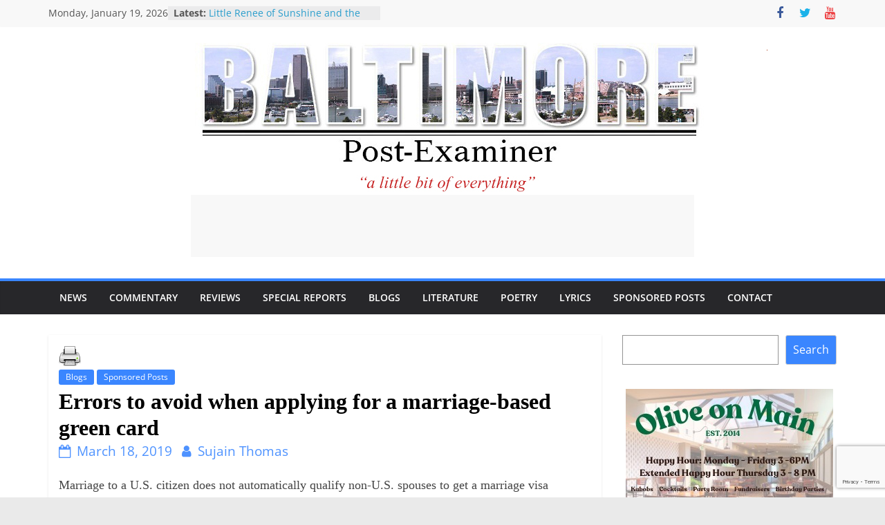

--- FILE ---
content_type: text/html; charset=UTF-8
request_url: https://baltimorepostexaminer.com/errors-to-avoid-when-applying-for-a-marriage-based-green-card/2019/03/18
body_size: 20714
content:
<!DOCTYPE html>
<html lang="en-US">
<head>
			<meta charset="UTF-8" />
		<meta name="viewport" content="width=device-width, initial-scale=1">
		<link rel="profile" href="http://gmpg.org/xfn/11" />
		<meta name='robots' content='index, follow, max-image-preview:large, max-snippet:-1, max-video-preview:-1' />
	<style>img:is([sizes="auto" i], [sizes^="auto," i]) { contain-intrinsic-size: 3000px 1500px }</style>
	
	<!-- This site is optimized with the Yoast SEO plugin v26.7 - https://yoast.com/wordpress/plugins/seo/ -->
	<title>Errors to avoid when applying for a marriage-based green card - Baltimore Post-Examiner</title>
	<link rel="canonical" href="https://baltimorepostexaminer.com/errors-to-avoid-when-applying-for-a-marriage-based-green-card/2019/03/18" />
	<meta property="og:locale" content="en_US" />
	<meta property="og:type" content="article" />
	<meta property="og:title" content="Errors to avoid when applying for a marriage-based green card - Baltimore Post-Examiner" />
	<meta property="og:description" content="Marriage to a U.S. citizen does not automatically qualify non-U.S. spouses to get a marriage visa popularly known as a" />
	<meta property="og:url" content="https://baltimorepostexaminer.com/errors-to-avoid-when-applying-for-a-marriage-based-green-card/2019/03/18" />
	<meta property="og:site_name" content="Baltimore Post-Examiner" />
	<meta property="article:publisher" content="https://www.facebook.com/baltimorepostexaminer" />
	<meta property="article:published_time" content="2019-03-18T13:15:38+00:00" />
	<meta name="author" content="Sujain Thomas" />
	<meta name="twitter:card" content="summary_large_image" />
	<meta name="twitter:creator" content="@baltpostexam" />
	<meta name="twitter:site" content="@baltpostexam" />
	<meta name="twitter:label1" content="Written by" />
	<meta name="twitter:data1" content="Sujain Thomas" />
	<meta name="twitter:label2" content="Est. reading time" />
	<meta name="twitter:data2" content="3 minutes" />
	<script type="application/ld+json" class="yoast-schema-graph">{"@context":"https://schema.org","@graph":[{"@type":"Article","@id":"https://baltimorepostexaminer.com/errors-to-avoid-when-applying-for-a-marriage-based-green-card/2019/03/18#article","isPartOf":{"@id":"https://baltimorepostexaminer.com/errors-to-avoid-when-applying-for-a-marriage-based-green-card/2019/03/18"},"author":{"name":"Sujain Thomas","@id":"https://baltimorepostexaminer.com/#/schema/person/5a083213a6dacab5e01babf51f0553c1"},"headline":"Errors to avoid when applying for a marriage-based green card","datePublished":"2019-03-18T13:15:38+00:00","mainEntityOfPage":{"@id":"https://baltimorepostexaminer.com/errors-to-avoid-when-applying-for-a-marriage-based-green-card/2019/03/18"},"wordCount":527,"commentCount":0,"publisher":{"@id":"https://baltimorepostexaminer.com/#organization"},"keywords":["green cards","marriage","US visa"],"articleSection":["Blogs","Sponsored Posts"],"inLanguage":"en-US","potentialAction":[{"@type":"CommentAction","name":"Comment","target":["https://baltimorepostexaminer.com/errors-to-avoid-when-applying-for-a-marriage-based-green-card/2019/03/18#respond"]}]},{"@type":"WebPage","@id":"https://baltimorepostexaminer.com/errors-to-avoid-when-applying-for-a-marriage-based-green-card/2019/03/18","url":"https://baltimorepostexaminer.com/errors-to-avoid-when-applying-for-a-marriage-based-green-card/2019/03/18","name":"Errors to avoid when applying for a marriage-based green card - Baltimore Post-Examiner","isPartOf":{"@id":"https://baltimorepostexaminer.com/#website"},"datePublished":"2019-03-18T13:15:38+00:00","breadcrumb":{"@id":"https://baltimorepostexaminer.com/errors-to-avoid-when-applying-for-a-marriage-based-green-card/2019/03/18#breadcrumb"},"inLanguage":"en-US","potentialAction":[{"@type":"ReadAction","target":["https://baltimorepostexaminer.com/errors-to-avoid-when-applying-for-a-marriage-based-green-card/2019/03/18"]}]},{"@type":"BreadcrumbList","@id":"https://baltimorepostexaminer.com/errors-to-avoid-when-applying-for-a-marriage-based-green-card/2019/03/18#breadcrumb","itemListElement":[{"@type":"ListItem","position":1,"name":"Home","item":"https://baltimorepostexaminer.com/"},{"@type":"ListItem","position":2,"name":"Errors to avoid when applying for a marriage-based green card"}]},{"@type":"WebSite","@id":"https://baltimorepostexaminer.com/#website","url":"https://baltimorepostexaminer.com/","name":"Baltimore Post-Examiner","description":"A little bit of everything","publisher":{"@id":"https://baltimorepostexaminer.com/#organization"},"potentialAction":[{"@type":"SearchAction","target":{"@type":"EntryPoint","urlTemplate":"https://baltimorepostexaminer.com/?s={search_term_string}"},"query-input":{"@type":"PropertyValueSpecification","valueRequired":true,"valueName":"search_term_string"}}],"inLanguage":"en-US"},{"@type":"Organization","@id":"https://baltimorepostexaminer.com/#organization","name":"Baltimore Post-Examiner","url":"https://baltimorepostexaminer.com/","logo":{"@type":"ImageObject","inLanguage":"en-US","@id":"https://baltimorepostexaminer.com/#/schema/logo/image/","url":"https://baltimorepostexaminer.com/wp-content/uploads/2012/03/Balt_Post_Exam_Masthead11.jpg","contentUrl":"https://baltimorepostexaminer.com/wp-content/uploads/2012/03/Balt_Post_Exam_Masthead11.jpg","width":"729","height":"176","caption":"Baltimore Post-Examiner"},"image":{"@id":"https://baltimorepostexaminer.com/#/schema/logo/image/"},"sameAs":["https://www.facebook.com/baltimorepostexaminer","https://x.com/baltpostexam"]},{"@type":"Person","@id":"https://baltimorepostexaminer.com/#/schema/person/5a083213a6dacab5e01babf51f0553c1","name":"Sujain Thomas","image":{"@type":"ImageObject","inLanguage":"en-US","@id":"https://baltimorepostexaminer.com/#/schema/person/image/","url":"https://secure.gravatar.com/avatar/454a0025261a988c8075aaad55cea8e0b589a54e12b3131a6a2ab88e67431e0b?s=96&d=blank&r=r","contentUrl":"https://secure.gravatar.com/avatar/454a0025261a988c8075aaad55cea8e0b589a54e12b3131a6a2ab88e67431e0b?s=96&d=blank&r=r","caption":"Sujain Thomas"},"url":"https://baltimorepostexaminer.com/author/sujain-thomas"}]}</script>
	<!-- / Yoast SEO plugin. -->


<link rel='dns-prefetch' href='//platform-api.sharethis.com' />
<link rel='dns-prefetch' href='//www.google.com' />
<link rel="alternate" type="application/rss+xml" title="Baltimore Post-Examiner &raquo; Feed" href="https://baltimorepostexaminer.com/feed" />
<link rel="alternate" type="application/rss+xml" title="Baltimore Post-Examiner &raquo; Comments Feed" href="https://baltimorepostexaminer.com/comments/feed" />
<script type="text/javascript">
/* <![CDATA[ */
window._wpemojiSettings = {"baseUrl":"https:\/\/s.w.org\/images\/core\/emoji\/16.0.1\/72x72\/","ext":".png","svgUrl":"https:\/\/s.w.org\/images\/core\/emoji\/16.0.1\/svg\/","svgExt":".svg","source":{"concatemoji":"https:\/\/baltimorepostexaminer.com\/wp-includes\/js\/wp-emoji-release.min.js?ver=6.8.3"}};
/*! This file is auto-generated */
!function(s,n){var o,i,e;function c(e){try{var t={supportTests:e,timestamp:(new Date).valueOf()};sessionStorage.setItem(o,JSON.stringify(t))}catch(e){}}function p(e,t,n){e.clearRect(0,0,e.canvas.width,e.canvas.height),e.fillText(t,0,0);var t=new Uint32Array(e.getImageData(0,0,e.canvas.width,e.canvas.height).data),a=(e.clearRect(0,0,e.canvas.width,e.canvas.height),e.fillText(n,0,0),new Uint32Array(e.getImageData(0,0,e.canvas.width,e.canvas.height).data));return t.every(function(e,t){return e===a[t]})}function u(e,t){e.clearRect(0,0,e.canvas.width,e.canvas.height),e.fillText(t,0,0);for(var n=e.getImageData(16,16,1,1),a=0;a<n.data.length;a++)if(0!==n.data[a])return!1;return!0}function f(e,t,n,a){switch(t){case"flag":return n(e,"\ud83c\udff3\ufe0f\u200d\u26a7\ufe0f","\ud83c\udff3\ufe0f\u200b\u26a7\ufe0f")?!1:!n(e,"\ud83c\udde8\ud83c\uddf6","\ud83c\udde8\u200b\ud83c\uddf6")&&!n(e,"\ud83c\udff4\udb40\udc67\udb40\udc62\udb40\udc65\udb40\udc6e\udb40\udc67\udb40\udc7f","\ud83c\udff4\u200b\udb40\udc67\u200b\udb40\udc62\u200b\udb40\udc65\u200b\udb40\udc6e\u200b\udb40\udc67\u200b\udb40\udc7f");case"emoji":return!a(e,"\ud83e\udedf")}return!1}function g(e,t,n,a){var r="undefined"!=typeof WorkerGlobalScope&&self instanceof WorkerGlobalScope?new OffscreenCanvas(300,150):s.createElement("canvas"),o=r.getContext("2d",{willReadFrequently:!0}),i=(o.textBaseline="top",o.font="600 32px Arial",{});return e.forEach(function(e){i[e]=t(o,e,n,a)}),i}function t(e){var t=s.createElement("script");t.src=e,t.defer=!0,s.head.appendChild(t)}"undefined"!=typeof Promise&&(o="wpEmojiSettingsSupports",i=["flag","emoji"],n.supports={everything:!0,everythingExceptFlag:!0},e=new Promise(function(e){s.addEventListener("DOMContentLoaded",e,{once:!0})}),new Promise(function(t){var n=function(){try{var e=JSON.parse(sessionStorage.getItem(o));if("object"==typeof e&&"number"==typeof e.timestamp&&(new Date).valueOf()<e.timestamp+604800&&"object"==typeof e.supportTests)return e.supportTests}catch(e){}return null}();if(!n){if("undefined"!=typeof Worker&&"undefined"!=typeof OffscreenCanvas&&"undefined"!=typeof URL&&URL.createObjectURL&&"undefined"!=typeof Blob)try{var e="postMessage("+g.toString()+"("+[JSON.stringify(i),f.toString(),p.toString(),u.toString()].join(",")+"));",a=new Blob([e],{type:"text/javascript"}),r=new Worker(URL.createObjectURL(a),{name:"wpTestEmojiSupports"});return void(r.onmessage=function(e){c(n=e.data),r.terminate(),t(n)})}catch(e){}c(n=g(i,f,p,u))}t(n)}).then(function(e){for(var t in e)n.supports[t]=e[t],n.supports.everything=n.supports.everything&&n.supports[t],"flag"!==t&&(n.supports.everythingExceptFlag=n.supports.everythingExceptFlag&&n.supports[t]);n.supports.everythingExceptFlag=n.supports.everythingExceptFlag&&!n.supports.flag,n.DOMReady=!1,n.readyCallback=function(){n.DOMReady=!0}}).then(function(){return e}).then(function(){var e;n.supports.everything||(n.readyCallback(),(e=n.source||{}).concatemoji?t(e.concatemoji):e.wpemoji&&e.twemoji&&(t(e.twemoji),t(e.wpemoji)))}))}((window,document),window._wpemojiSettings);
/* ]]> */
</script>
<link rel='stylesheet' id='scap.flashblock-css' href='https://baltimorepostexaminer.com/wp-content/plugins/compact-wp-audio-player/css/flashblock.css?ver=6.8.3' type='text/css' media='all' />
<link rel='stylesheet' id='scap.player-css' href='https://baltimorepostexaminer.com/wp-content/plugins/compact-wp-audio-player/css/player.css?ver=6.8.3' type='text/css' media='all' />
<style id='wp-emoji-styles-inline-css' type='text/css'>

	img.wp-smiley, img.emoji {
		display: inline !important;
		border: none !important;
		box-shadow: none !important;
		height: 1em !important;
		width: 1em !important;
		margin: 0 0.07em !important;
		vertical-align: -0.1em !important;
		background: none !important;
		padding: 0 !important;
	}
</style>
<link rel='stylesheet' id='wp-block-library-css' href='https://baltimorepostexaminer.com/wp-includes/css/dist/block-library/style.min.css?ver=6.8.3' type='text/css' media='all' />
<style id='wp-block-library-theme-inline-css' type='text/css'>
.wp-block-audio :where(figcaption){color:#555;font-size:13px;text-align:center}.is-dark-theme .wp-block-audio :where(figcaption){color:#ffffffa6}.wp-block-audio{margin:0 0 1em}.wp-block-code{border:1px solid #ccc;border-radius:4px;font-family:Menlo,Consolas,monaco,monospace;padding:.8em 1em}.wp-block-embed :where(figcaption){color:#555;font-size:13px;text-align:center}.is-dark-theme .wp-block-embed :where(figcaption){color:#ffffffa6}.wp-block-embed{margin:0 0 1em}.blocks-gallery-caption{color:#555;font-size:13px;text-align:center}.is-dark-theme .blocks-gallery-caption{color:#ffffffa6}:root :where(.wp-block-image figcaption){color:#555;font-size:13px;text-align:center}.is-dark-theme :root :where(.wp-block-image figcaption){color:#ffffffa6}.wp-block-image{margin:0 0 1em}.wp-block-pullquote{border-bottom:4px solid;border-top:4px solid;color:currentColor;margin-bottom:1.75em}.wp-block-pullquote cite,.wp-block-pullquote footer,.wp-block-pullquote__citation{color:currentColor;font-size:.8125em;font-style:normal;text-transform:uppercase}.wp-block-quote{border-left:.25em solid;margin:0 0 1.75em;padding-left:1em}.wp-block-quote cite,.wp-block-quote footer{color:currentColor;font-size:.8125em;font-style:normal;position:relative}.wp-block-quote:where(.has-text-align-right){border-left:none;border-right:.25em solid;padding-left:0;padding-right:1em}.wp-block-quote:where(.has-text-align-center){border:none;padding-left:0}.wp-block-quote.is-large,.wp-block-quote.is-style-large,.wp-block-quote:where(.is-style-plain){border:none}.wp-block-search .wp-block-search__label{font-weight:700}.wp-block-search__button{border:1px solid #ccc;padding:.375em .625em}:where(.wp-block-group.has-background){padding:1.25em 2.375em}.wp-block-separator.has-css-opacity{opacity:.4}.wp-block-separator{border:none;border-bottom:2px solid;margin-left:auto;margin-right:auto}.wp-block-separator.has-alpha-channel-opacity{opacity:1}.wp-block-separator:not(.is-style-wide):not(.is-style-dots){width:100px}.wp-block-separator.has-background:not(.is-style-dots){border-bottom:none;height:1px}.wp-block-separator.has-background:not(.is-style-wide):not(.is-style-dots){height:2px}.wp-block-table{margin:0 0 1em}.wp-block-table td,.wp-block-table th{word-break:normal}.wp-block-table :where(figcaption){color:#555;font-size:13px;text-align:center}.is-dark-theme .wp-block-table :where(figcaption){color:#ffffffa6}.wp-block-video :where(figcaption){color:#555;font-size:13px;text-align:center}.is-dark-theme .wp-block-video :where(figcaption){color:#ffffffa6}.wp-block-video{margin:0 0 1em}:root :where(.wp-block-template-part.has-background){margin-bottom:0;margin-top:0;padding:1.25em 2.375em}
</style>
<style id='classic-theme-styles-inline-css' type='text/css'>
/*! This file is auto-generated */
.wp-block-button__link{color:#fff;background-color:#32373c;border-radius:9999px;box-shadow:none;text-decoration:none;padding:calc(.667em + 2px) calc(1.333em + 2px);font-size:1.125em}.wp-block-file__button{background:#32373c;color:#fff;text-decoration:none}
</style>
<link rel='stylesheet' id='mpp_gutenberg-css' href='https://baltimorepostexaminer.com/wp-content/plugins/metronet-profile-picture/dist/blocks.style.build.css?ver=2.6.3' type='text/css' media='all' />
<style id='global-styles-inline-css' type='text/css'>
:root{--wp--preset--aspect-ratio--square: 1;--wp--preset--aspect-ratio--4-3: 4/3;--wp--preset--aspect-ratio--3-4: 3/4;--wp--preset--aspect-ratio--3-2: 3/2;--wp--preset--aspect-ratio--2-3: 2/3;--wp--preset--aspect-ratio--16-9: 16/9;--wp--preset--aspect-ratio--9-16: 9/16;--wp--preset--color--black: #000000;--wp--preset--color--cyan-bluish-gray: #abb8c3;--wp--preset--color--white: #ffffff;--wp--preset--color--pale-pink: #f78da7;--wp--preset--color--vivid-red: #cf2e2e;--wp--preset--color--luminous-vivid-orange: #ff6900;--wp--preset--color--luminous-vivid-amber: #fcb900;--wp--preset--color--light-green-cyan: #7bdcb5;--wp--preset--color--vivid-green-cyan: #00d084;--wp--preset--color--pale-cyan-blue: #8ed1fc;--wp--preset--color--vivid-cyan-blue: #0693e3;--wp--preset--color--vivid-purple: #9b51e0;--wp--preset--gradient--vivid-cyan-blue-to-vivid-purple: linear-gradient(135deg,rgba(6,147,227,1) 0%,rgb(155,81,224) 100%);--wp--preset--gradient--light-green-cyan-to-vivid-green-cyan: linear-gradient(135deg,rgb(122,220,180) 0%,rgb(0,208,130) 100%);--wp--preset--gradient--luminous-vivid-amber-to-luminous-vivid-orange: linear-gradient(135deg,rgba(252,185,0,1) 0%,rgba(255,105,0,1) 100%);--wp--preset--gradient--luminous-vivid-orange-to-vivid-red: linear-gradient(135deg,rgba(255,105,0,1) 0%,rgb(207,46,46) 100%);--wp--preset--gradient--very-light-gray-to-cyan-bluish-gray: linear-gradient(135deg,rgb(238,238,238) 0%,rgb(169,184,195) 100%);--wp--preset--gradient--cool-to-warm-spectrum: linear-gradient(135deg,rgb(74,234,220) 0%,rgb(151,120,209) 20%,rgb(207,42,186) 40%,rgb(238,44,130) 60%,rgb(251,105,98) 80%,rgb(254,248,76) 100%);--wp--preset--gradient--blush-light-purple: linear-gradient(135deg,rgb(255,206,236) 0%,rgb(152,150,240) 100%);--wp--preset--gradient--blush-bordeaux: linear-gradient(135deg,rgb(254,205,165) 0%,rgb(254,45,45) 50%,rgb(107,0,62) 100%);--wp--preset--gradient--luminous-dusk: linear-gradient(135deg,rgb(255,203,112) 0%,rgb(199,81,192) 50%,rgb(65,88,208) 100%);--wp--preset--gradient--pale-ocean: linear-gradient(135deg,rgb(255,245,203) 0%,rgb(182,227,212) 50%,rgb(51,167,181) 100%);--wp--preset--gradient--electric-grass: linear-gradient(135deg,rgb(202,248,128) 0%,rgb(113,206,126) 100%);--wp--preset--gradient--midnight: linear-gradient(135deg,rgb(2,3,129) 0%,rgb(40,116,252) 100%);--wp--preset--font-size--small: 13px;--wp--preset--font-size--medium: 20px;--wp--preset--font-size--large: 36px;--wp--preset--font-size--x-large: 42px;--wp--preset--spacing--20: 0.44rem;--wp--preset--spacing--30: 0.67rem;--wp--preset--spacing--40: 1rem;--wp--preset--spacing--50: 1.5rem;--wp--preset--spacing--60: 2.25rem;--wp--preset--spacing--70: 3.38rem;--wp--preset--spacing--80: 5.06rem;--wp--preset--shadow--natural: 6px 6px 9px rgba(0, 0, 0, 0.2);--wp--preset--shadow--deep: 12px 12px 50px rgba(0, 0, 0, 0.4);--wp--preset--shadow--sharp: 6px 6px 0px rgba(0, 0, 0, 0.2);--wp--preset--shadow--outlined: 6px 6px 0px -3px rgba(255, 255, 255, 1), 6px 6px rgba(0, 0, 0, 1);--wp--preset--shadow--crisp: 6px 6px 0px rgba(0, 0, 0, 1);}:where(.is-layout-flex){gap: 0.5em;}:where(.is-layout-grid){gap: 0.5em;}body .is-layout-flex{display: flex;}.is-layout-flex{flex-wrap: wrap;align-items: center;}.is-layout-flex > :is(*, div){margin: 0;}body .is-layout-grid{display: grid;}.is-layout-grid > :is(*, div){margin: 0;}:where(.wp-block-columns.is-layout-flex){gap: 2em;}:where(.wp-block-columns.is-layout-grid){gap: 2em;}:where(.wp-block-post-template.is-layout-flex){gap: 1.25em;}:where(.wp-block-post-template.is-layout-grid){gap: 1.25em;}.has-black-color{color: var(--wp--preset--color--black) !important;}.has-cyan-bluish-gray-color{color: var(--wp--preset--color--cyan-bluish-gray) !important;}.has-white-color{color: var(--wp--preset--color--white) !important;}.has-pale-pink-color{color: var(--wp--preset--color--pale-pink) !important;}.has-vivid-red-color{color: var(--wp--preset--color--vivid-red) !important;}.has-luminous-vivid-orange-color{color: var(--wp--preset--color--luminous-vivid-orange) !important;}.has-luminous-vivid-amber-color{color: var(--wp--preset--color--luminous-vivid-amber) !important;}.has-light-green-cyan-color{color: var(--wp--preset--color--light-green-cyan) !important;}.has-vivid-green-cyan-color{color: var(--wp--preset--color--vivid-green-cyan) !important;}.has-pale-cyan-blue-color{color: var(--wp--preset--color--pale-cyan-blue) !important;}.has-vivid-cyan-blue-color{color: var(--wp--preset--color--vivid-cyan-blue) !important;}.has-vivid-purple-color{color: var(--wp--preset--color--vivid-purple) !important;}.has-black-background-color{background-color: var(--wp--preset--color--black) !important;}.has-cyan-bluish-gray-background-color{background-color: var(--wp--preset--color--cyan-bluish-gray) !important;}.has-white-background-color{background-color: var(--wp--preset--color--white) !important;}.has-pale-pink-background-color{background-color: var(--wp--preset--color--pale-pink) !important;}.has-vivid-red-background-color{background-color: var(--wp--preset--color--vivid-red) !important;}.has-luminous-vivid-orange-background-color{background-color: var(--wp--preset--color--luminous-vivid-orange) !important;}.has-luminous-vivid-amber-background-color{background-color: var(--wp--preset--color--luminous-vivid-amber) !important;}.has-light-green-cyan-background-color{background-color: var(--wp--preset--color--light-green-cyan) !important;}.has-vivid-green-cyan-background-color{background-color: var(--wp--preset--color--vivid-green-cyan) !important;}.has-pale-cyan-blue-background-color{background-color: var(--wp--preset--color--pale-cyan-blue) !important;}.has-vivid-cyan-blue-background-color{background-color: var(--wp--preset--color--vivid-cyan-blue) !important;}.has-vivid-purple-background-color{background-color: var(--wp--preset--color--vivid-purple) !important;}.has-black-border-color{border-color: var(--wp--preset--color--black) !important;}.has-cyan-bluish-gray-border-color{border-color: var(--wp--preset--color--cyan-bluish-gray) !important;}.has-white-border-color{border-color: var(--wp--preset--color--white) !important;}.has-pale-pink-border-color{border-color: var(--wp--preset--color--pale-pink) !important;}.has-vivid-red-border-color{border-color: var(--wp--preset--color--vivid-red) !important;}.has-luminous-vivid-orange-border-color{border-color: var(--wp--preset--color--luminous-vivid-orange) !important;}.has-luminous-vivid-amber-border-color{border-color: var(--wp--preset--color--luminous-vivid-amber) !important;}.has-light-green-cyan-border-color{border-color: var(--wp--preset--color--light-green-cyan) !important;}.has-vivid-green-cyan-border-color{border-color: var(--wp--preset--color--vivid-green-cyan) !important;}.has-pale-cyan-blue-border-color{border-color: var(--wp--preset--color--pale-cyan-blue) !important;}.has-vivid-cyan-blue-border-color{border-color: var(--wp--preset--color--vivid-cyan-blue) !important;}.has-vivid-purple-border-color{border-color: var(--wp--preset--color--vivid-purple) !important;}.has-vivid-cyan-blue-to-vivid-purple-gradient-background{background: var(--wp--preset--gradient--vivid-cyan-blue-to-vivid-purple) !important;}.has-light-green-cyan-to-vivid-green-cyan-gradient-background{background: var(--wp--preset--gradient--light-green-cyan-to-vivid-green-cyan) !important;}.has-luminous-vivid-amber-to-luminous-vivid-orange-gradient-background{background: var(--wp--preset--gradient--luminous-vivid-amber-to-luminous-vivid-orange) !important;}.has-luminous-vivid-orange-to-vivid-red-gradient-background{background: var(--wp--preset--gradient--luminous-vivid-orange-to-vivid-red) !important;}.has-very-light-gray-to-cyan-bluish-gray-gradient-background{background: var(--wp--preset--gradient--very-light-gray-to-cyan-bluish-gray) !important;}.has-cool-to-warm-spectrum-gradient-background{background: var(--wp--preset--gradient--cool-to-warm-spectrum) !important;}.has-blush-light-purple-gradient-background{background: var(--wp--preset--gradient--blush-light-purple) !important;}.has-blush-bordeaux-gradient-background{background: var(--wp--preset--gradient--blush-bordeaux) !important;}.has-luminous-dusk-gradient-background{background: var(--wp--preset--gradient--luminous-dusk) !important;}.has-pale-ocean-gradient-background{background: var(--wp--preset--gradient--pale-ocean) !important;}.has-electric-grass-gradient-background{background: var(--wp--preset--gradient--electric-grass) !important;}.has-midnight-gradient-background{background: var(--wp--preset--gradient--midnight) !important;}.has-small-font-size{font-size: var(--wp--preset--font-size--small) !important;}.has-medium-font-size{font-size: var(--wp--preset--font-size--medium) !important;}.has-large-font-size{font-size: var(--wp--preset--font-size--large) !important;}.has-x-large-font-size{font-size: var(--wp--preset--font-size--x-large) !important;}
:where(.wp-block-post-template.is-layout-flex){gap: 1.25em;}:where(.wp-block-post-template.is-layout-grid){gap: 1.25em;}
:where(.wp-block-columns.is-layout-flex){gap: 2em;}:where(.wp-block-columns.is-layout-grid){gap: 2em;}
:root :where(.wp-block-pullquote){font-size: 1.5em;line-height: 1.6;}
</style>
<link rel='stylesheet' id='contact-form-7-css' href='https://baltimorepostexaminer.com/wp-content/plugins/contact-form-7/includes/css/styles.css?ver=6.1.4' type='text/css' media='all' />
<link rel='stylesheet' id='printomatic-css-css' href='https://baltimorepostexaminer.com/wp-content/plugins/print-o-matic/css/style.css?ver=2.0' type='text/css' media='all' />
<style id='printomatic-css-inline-css' type='text/css'>
@media print {
.single #content .post {
    box-shadow: none !important;
}
#header-text-nav-container, #ra-player, #secondary, #comments,.sharethis-inline-share-buttons, .default-wp-page, footer,.adsbygoogle, .grecaptcha-badge,.related-posts-wrapper {
	display: none !important;
}
#primary {
    width: 100% !important;
}
}

</style>
<link rel='stylesheet' id='share-this-share-buttons-sticky-css' href='https://baltimorepostexaminer.com/wp-content/plugins/sharethis-share-buttons/css/mu-style.css?ver=1755244715' type='text/css' media='all' />
<style id='share-this-share-buttons-sticky-inline-css' type='text/css'>
.st-sticky-share-buttons{ display: none!important; }
</style>
<link rel='stylesheet' id='theme-my-login-css' href='https://baltimorepostexaminer.com/wp-content/plugins/theme-my-login/assets/styles/theme-my-login.min.css?ver=7.1.14' type='text/css' media='all' />
<link rel='stylesheet' id='wpcf7-redirect-script-frontend-css' href='https://baltimorepostexaminer.com/wp-content/plugins/wpcf7-redirect/build/assets/frontend-script.css?ver=2c532d7e2be36f6af233' type='text/css' media='all' />
<link rel='stylesheet' id='yop-public-css' href='https://baltimorepostexaminer.com/wp-content/plugins/yop-poll/public/assets/css/yop-poll-public-6.5.39.css?ver=6.8.3' type='text/css' media='all' />
<link rel='stylesheet' id='colormag_style-css' href='https://baltimorepostexaminer.com/wp-content/themes/colormag-pro/style.css?ver=6.8.3' type='text/css' media='all' />
<style id='colormag_style-inline-css' type='text/css'>
.colormag-button, blockquote, button, input[type=reset], input[type=button], input[type=submit], .cm-home-icon.front_page_on, .cm-primary-nav a:hover, .cm-primary-nav ul li ul li a:hover, .cm-primary-nav ul li ul li:hover>a, .cm-primary-nav ul li.current-menu-ancestor>a, .cm-primary-nav ul li.current-menu-item ul li a:hover, .cm-primary-nav ul li.current-menu-item>a, .cm-primary-nav ul li.current_page_ancestor>a, .cm-primary-nav ul li.current_page_item>a, .cm-primary-nav ul li:hover>a, .cm-mobile-nav li a:hover, .colormag-header-classic .cm-primary-nav ul ul.sub-menu li:hover > a, .colormag-header-classic .cm-primary-nav ul ul.sub-menu li.current-menu-ancestor > a, .colormag-header-classic .cm-primary-nav ul ul.sub-menu li.current-menu-item > a, .colormag-header-clean #cm-primary-nav .cm-menu-toggle:hover, .cm-header .cm-mobile-nav li:hover > a, .cm-header .cm-mobile-nav li.current-page-ancestor > a, .cm-header .cm-mobile-nav li.current-menu-ancestor > a, .cm-header .cm-mobile-nav li.current-page-item > a, .cm-header .cm-mobile-nav li.current-menu-item > a, .cm-primary-nav ul li.focus > a, .colormag-header-classic .cm-primary-nav ul ul.sub-menu li.focus > a, .cm-mobile-nav .current-menu-item>a, .cm-mobile-nav .current_page_item>a, .colormag-header-clean .cm-mobile-nav li:hover > a, .colormag-header-clean .cm-mobile-nav li.current-page-ancestor > a, .colormag-header-clean .cm-mobile-nav li.current-menu-ancestor > a, .colormag-header-clean .cm-mobile-nav li.current-page-item > a, .colormag-header-clean .cm-mobile-nav li.current-menu-item > a, .fa.search-top:hover, .widget_featured_posts .article-content .above-entry-meta .cat-links a, .widget_call_to_action .btn--primary, .colormag-footer--classic .footer-widgets-area .widget-title span::before, .colormag-footer--classic-bordered .footer-widgets-area .widget-title span::before, .widget_featured_posts .widget-title span, .widget_featured_slider .slide-content .above-entry-meta .cat-links a, .widget_highlighted_posts .article-content .above-entry-meta .cat-links a, .category-slide-next, .category-slide-prev, .slide-next, .slide-prev, .tabbed-widget ul li, #content .wp-pagenavi .current,#content .wp-pagenavi a:hover, #secondary .widget-title span,#content .post .article-content .above-entry-meta .cat-links a, .page-header .page-title span, .entry-meta .post-format i, .format-link, .more-link, .infinite-scroll .tg-infinite-scroll, .no-more-post-text, .pagination span, .comments-area .comment-author-link span, .footer-widgets-area .widget-title span, .advertisement_above_footer .widget-title span, .error, #primary .widget-title span, .related-posts-wrapper.style-three .article-content .entry-title a:hover:before, .widget_slider_area .widget-title span, .widget_beside_slider .widget-title span, .top-full-width-sidebar .widget-title span, .wp-block-quote, .wp-block-quote.is-style-large, .wp-block-quote.has-text-align-right, .page-numbers .current{background-color:rgb(58,134,255);}a, .colormag-header-classic .cm-primary-nav ul li.current-menu-item > a, .colormag-header-classic .cm-primary-nav ul li.current_page_item > a, .colormag-header-classic .cm-primary-nav ul li:hover > a, .colormag-header-classic .cm-primary-nav ul li.focus > a .colormag-header-classic #cm-primary-nav .fa.search-top:hover, .colormag-header-classic #cm-primary-nav.cm-mobile-nav .cm-random-post a:hover .fa-random, .colormag-header-classic #cm-primary-nav.cm-primary-nav .cm-random-post a:hover .fa-random, .colormag-header-classic .breaking-news .newsticker a:hover, .dark-skin .colormag-header-classic #cm-primary-nav.cm-primary-nav .cm-home-icon:hover .fa, .byline a:hover, .comments a:hover, .edit-link a:hover, .posted-on a:hover, .social-links:not(.cm-header-actions .social-links) i.fa:hover, .tag-links a:hover, .colormag-header-clean .social-links li:hover i.fa, .colormag-header-classic .social-links li:hover i.fa, .colormag-header-clean .breaking-news .newsticker a:hover, .widget_featured_posts .article-content .entry-title a:hover, .widget_featured_slider .slide-content .below-entry-meta .byline a:hover, .widget_featured_slider .slide-content .below-entry-meta .comments a:hover, .widget_featured_slider .slide-content .below-entry-meta .posted-on a:hover, .widget_featured_slider .slide-content .entry-title a:hover, .widget_block_picture_news.widget_featured_posts .article-content .entry-title a:hover, .widget_highlighted_posts .article-content .below-entry-meta .byline a:hover, .widget_highlighted_posts .article-content .below-entry-meta .comments a:hover, .widget_highlighted_posts .article-content .below-entry-meta .posted-on a:hover, .widget_highlighted_posts .article-content .entry-title a:hover, i.fa-arrow-up, i.fa-arrow-down, .cm-site-title a, #content .post .article-content .entry-title a:hover, .entry-meta .byline i, .entry-meta .cat-links i, .entry-meta a, .post .entry-title a:hover, .search .entry-title a:hover, .entry-meta .comments-link a:hover, .entry-meta .edit-link a:hover, .entry-meta .posted-on a:hover, .entry-meta .tag-links a:hover, .single #content .tags a:hover, .count, .next a:hover, .previous a:hover, .related-posts-main-title .fa, .single-related-posts .article-content .entry-title a:hover, .pagination a span:hover, #content .comments-area a.comment-edit-link:hover, #content .comments-area a.comment-permalink:hover, #content .comments-area article header cite a:hover, .comments-area .comment-author-link a:hover, .comment .comment-reply-link:hover, .nav-next a, .nav-previous a, #colophon .footer-menu ul li a:hover, .footer-widgets-area a:hover, a#scroll-up i, .num-404, .related-posts-wrapper-flyout .entry-title a:hover, .human-diff-time .human-diff-time-display:hover, .mzb-featured-categories .mzb-post-title a, .mzb-tab-post .mzb-post-title a, .mzb-post-list .mzb-post-title a, .mzb-featured-posts .mzb-post-title a, .mzb-featured-categories .mzb-post-title a, .colormag-header-classic #cm-primary-nav .fa:hover{color:rgb(58,134,255);}#cm-primary-nav, .colormag-header-clean #cm-primary-nav .cm-row{border-top-color:rgb(58,134,255);}.colormag-header-classic #cm-primary-nav, colormag-header-classic .cm-primary-nav ul ul.sub-menu li:hover, .colormag-header-classic .cm-primary-nav ul > li:hover > a, .colormag-header-classic .cm-primary-nav ul > li.current-menu-item > a, .colormag-header-classic .cm-primary-nav ul > li.current-menu-ancestor > a, .colormag-header-classic .cm-primary-nav ul ul.sub-menu li:hover, .colormag-header-classic .cm-primary-nav ul ul.sub-menu li.current-menu-ancestor, .colormag-header-classic .cm-primary-nav ul ul.sub-menu li.current-menu-item, .colormag-header-classic .cm-primary-nav ul ul.sub-menu li.focus, colormag-header-classic .cm-primary-nav ul ul.sub-menu li.current-menu-ancestor, colormag-header-classic .cm-primary-nav ul ul.sub-menu li.current-menu-item, colormag-header-classic #cm-primary-nav .cm-menu-toggle:hover, colormag-header-classic #cm-primary-nav.cm-mobile-nav .cm-menu-toggle, colormag-header-classic .cm-primary-nav ul > li:hover > a, colormag-header-classic .cm-primary-nav ul > li.current-menu-item > a, colormag-header-classic .cm-primary-nav ul > li.current-menu-ancestor > a, .colormag-header-classic .cm-primary-nav ul li.focus > a, .pagination a span:hover{border-color:rgb(58,134,255);}.widget_featured_posts .widget-title, #secondary .widget-title, #tertiary .widget-title, .page-header .page-title, .footer-widgets-area .widget-title, .advertisement_above_footer .widget-title, #primary .widget-title, .widget_slider_area .widget-title, .widget_beside_slider .widget-title, .top-full-width-sidebar .widget-title, .colormag-header-clean--full-width #cm-primary-nav, .colormag-header-classic.colormag-header-classic--top #cm-primary-nav, .colormag-header-clean.colormag-header-clean--top #cm-primary-nav .cm-row{border-bottom-color:rgb(58,134,255);}.below-entry-meta .posted-on a, .below-entry-meta .byline a, .below-entry-meta .comments a, .below-entry-meta .tag-links a, .below-entry-meta .edit-link a, .below-entry-meta .human-diff-time .human-diff-time-display, #content .post .article-content .below-entry-meta .total-views{color:rgba(58,134,255,0.9);}.mzb-featured-posts, .mzb-social-icon, .mzb-featured-categories, .mzb-social-icons-insert{--color--light--primary:rgba(58,134,255,0.1);}body{--color--light--primary:rgb(58,134,255);--color--primary:rgb(58,134,255);}body{--color--gray:rgba(58,134,255,0.9);}
</style>
<link rel='stylesheet' id='colormag_child_style-css' href='https://baltimorepostexaminer.com/wp-content/themes/colormag-pro-child/style.css?ver=1.0' type='text/css' media='all' />
<link rel='stylesheet' id='colormag-fontawesome-css' href='https://baltimorepostexaminer.com/wp-content/themes/colormag-pro/fontawesome/css/font-awesome.min.css?ver=3.5.1' type='text/css' media='all' />
<link rel='stylesheet' id='dflip-style-css' href='https://baltimorepostexaminer.com/wp-content/plugins/3d-flipbook-dflip-lite/assets/css/dflip.min.css?ver=2.4.20' type='text/css' media='all' />
<!--n2css--><!--n2js--><script type="text/javascript" src="https://baltimorepostexaminer.com/wp-content/plugins/compact-wp-audio-player/js/soundmanager2-nodebug-jsmin.js?ver=6.8.3" id="scap.soundmanager2-js"></script>
<script type="text/javascript" src="https://baltimorepostexaminer.com/wp-includes/js/jquery/jquery.min.js?ver=3.7.1" id="jquery-core-js"></script>
<script type="text/javascript" src="https://baltimorepostexaminer.com/wp-includes/js/jquery/jquery-migrate.min.js?ver=3.4.1" id="jquery-migrate-js"></script>
<script type="text/javascript" src="//platform-api.sharethis.com/js/sharethis.js?ver=2.3.6#property=5bda2aed4d4d870011327b8a&amp;product=sticky-buttons&amp;source=sharethis-share-buttons-wordpress" id="share-this-share-buttons-mu-js"></script>
<script type="text/javascript" id="yop-public-js-extra">
/* <![CDATA[ */
var objectL10n = {"yopPollParams":{"urlParams":{"ajax":"https:\/\/baltimorepostexaminer.com\/wp-admin\/admin-ajax.php","wpLogin":"https:\/\/baltimorepostexaminer.com\/login?redirect_to=https%3A%2F%2Fbaltimorepostexaminer.com%2Fwp-admin%2Fadmin-ajax.php%3Faction%3Dyop_poll_record_wordpress_vote"},"apiParams":{"reCaptcha":{"siteKey":""},"reCaptchaV2Invisible":{"siteKey":""},"reCaptchaV3":{"siteKey":"6LeeheIeAAAAAAjO7Jlp0oANzoh_h3zgfLcx7KgL"},"hCaptcha":{"siteKey":""},"cloudflareTurnstile":{"siteKey":""}},"captchaParams":{"imgPath":"https:\/\/baltimorepostexaminer.com\/wp-content\/plugins\/yop-poll\/public\/assets\/img\/","url":"https:\/\/baltimorepostexaminer.com\/wp-content\/plugins\/yop-poll\/app.php","accessibilityAlt":"Sound icon","accessibilityTitle":"Accessibility option: listen to a question and answer it!","accessibilityDescription":"Type below the <strong>answer<\/strong> to what you hear. Numbers or words:","explanation":"Click or touch the <strong>ANSWER<\/strong>","refreshAlt":"Refresh\/reload icon","refreshTitle":"Refresh\/reload: get new images and accessibility option!"},"voteParams":{"invalidPoll":"Invalid Poll","noAnswersSelected":"No answer selected","minAnswersRequired":"At least {min_answers_allowed} answer(s) required","maxAnswersRequired":"A max of {max_answers_allowed} answer(s) accepted","noAnswerForOther":"No other answer entered","noValueForCustomField":"{custom_field_name} is required","tooManyCharsForCustomField":"Text for {custom_field_name} is too long","consentNotChecked":"You must agree to our terms and conditions","noCaptchaSelected":"Captcha is required","thankYou":"Thank you for your vote"},"resultsParams":{"singleVote":"vote","multipleVotes":"votes","singleAnswer":"answer","multipleAnswers":"answers"}}};
/* ]]> */
</script>
<script type="text/javascript" src="https://baltimorepostexaminer.com/wp-content/plugins/yop-poll/public/assets/js/yop-poll-public-6.5.39.min.js?ver=6.8.3" id="yop-public-js"></script>
<script type="text/javascript" async defer src="https://www.google.com/recaptcha/api.js?render=6LeeheIeAAAAAAjO7Jlp0oANzoh_h3zgfLcx7KgL" id="yop-reCaptcha-js"></script>
<!--[if lte IE 8]>
<script type="text/javascript" src="https://baltimorepostexaminer.com/wp-content/themes/colormag-pro/js/html5shiv.min.js?ver=3.5.1" id="html5-js"></script>
<![endif]-->
<link rel="https://api.w.org/" href="https://baltimorepostexaminer.com/wp-json/" /><link rel="alternate" title="JSON" type="application/json" href="https://baltimorepostexaminer.com/wp-json/wp/v2/posts/104986" /><link rel="EditURI" type="application/rsd+xml" title="RSD" href="https://baltimorepostexaminer.com/xmlrpc.php?rsd" />
<link rel='shortlink' href='https://baltimorepostexaminer.com/?p=104986' />
<link rel="alternate" title="oEmbed (JSON)" type="application/json+oembed" href="https://baltimorepostexaminer.com/wp-json/oembed/1.0/embed?url=https%3A%2F%2Fbaltimorepostexaminer.com%2Ferrors-to-avoid-when-applying-for-a-marriage-based-green-card%2F2019%2F03%2F18" />
<link rel="alternate" title="oEmbed (XML)" type="text/xml+oembed" href="https://baltimorepostexaminer.com/wp-json/oembed/1.0/embed?url=https%3A%2F%2Fbaltimorepostexaminer.com%2Ferrors-to-avoid-when-applying-for-a-marriage-based-green-card%2F2019%2F03%2F18&#038;format=xml" />
<style type="text/css">.saboxplugin-wrap{-webkit-box-sizing:border-box;-moz-box-sizing:border-box;-ms-box-sizing:border-box;box-sizing:border-box;border:1px solid #eee;width:100%;clear:both;display:block;overflow:hidden;word-wrap:break-word;position:relative}.saboxplugin-wrap .saboxplugin-gravatar{float:left;padding:0 20px 20px 20px}.saboxplugin-wrap .saboxplugin-gravatar img{max-width:100px;height:auto;border-radius:0;}.saboxplugin-wrap .saboxplugin-authorname{font-size:18px;line-height:1;margin:20px 0 0 20px;display:block}.saboxplugin-wrap .saboxplugin-authorname a{text-decoration:none}.saboxplugin-wrap .saboxplugin-authorname a:focus{outline:0}.saboxplugin-wrap .saboxplugin-desc{display:block;margin:5px 20px}.saboxplugin-wrap .saboxplugin-desc a{text-decoration:underline}.saboxplugin-wrap .saboxplugin-desc p{margin:5px 0 12px}.saboxplugin-wrap .saboxplugin-web{margin:0 20px 15px;text-align:left}.saboxplugin-wrap .sab-web-position{text-align:right}.saboxplugin-wrap .saboxplugin-web a{color:#ccc;text-decoration:none}.saboxplugin-wrap .saboxplugin-socials{position:relative;display:block;background:#fcfcfc;padding:5px;border-top:1px solid #eee}.saboxplugin-wrap .saboxplugin-socials a svg{width:20px;height:20px}.saboxplugin-wrap .saboxplugin-socials a svg .st2{fill:#fff; transform-origin:center center;}.saboxplugin-wrap .saboxplugin-socials a svg .st1{fill:rgba(0,0,0,.3)}.saboxplugin-wrap .saboxplugin-socials a:hover{opacity:.8;-webkit-transition:opacity .4s;-moz-transition:opacity .4s;-o-transition:opacity .4s;transition:opacity .4s;box-shadow:none!important;-webkit-box-shadow:none!important}.saboxplugin-wrap .saboxplugin-socials .saboxplugin-icon-color{box-shadow:none;padding:0;border:0;-webkit-transition:opacity .4s;-moz-transition:opacity .4s;-o-transition:opacity .4s;transition:opacity .4s;display:inline-block;color:#fff;font-size:0;text-decoration:inherit;margin:5px;-webkit-border-radius:0;-moz-border-radius:0;-ms-border-radius:0;-o-border-radius:0;border-radius:0;overflow:hidden}.saboxplugin-wrap .saboxplugin-socials .saboxplugin-icon-grey{text-decoration:inherit;box-shadow:none;position:relative;display:-moz-inline-stack;display:inline-block;vertical-align:middle;zoom:1;margin:10px 5px;color:#444;fill:#444}.clearfix:after,.clearfix:before{content:' ';display:table;line-height:0;clear:both}.ie7 .clearfix{zoom:1}.saboxplugin-socials.sabox-colored .saboxplugin-icon-color .sab-twitch{border-color:#38245c}.saboxplugin-socials.sabox-colored .saboxplugin-icon-color .sab-behance{border-color:#003eb0}.saboxplugin-socials.sabox-colored .saboxplugin-icon-color .sab-deviantart{border-color:#036824}.saboxplugin-socials.sabox-colored .saboxplugin-icon-color .sab-digg{border-color:#00327c}.saboxplugin-socials.sabox-colored .saboxplugin-icon-color .sab-dribbble{border-color:#ba1655}.saboxplugin-socials.sabox-colored .saboxplugin-icon-color .sab-facebook{border-color:#1e2e4f}.saboxplugin-socials.sabox-colored .saboxplugin-icon-color .sab-flickr{border-color:#003576}.saboxplugin-socials.sabox-colored .saboxplugin-icon-color .sab-github{border-color:#264874}.saboxplugin-socials.sabox-colored .saboxplugin-icon-color .sab-google{border-color:#0b51c5}.saboxplugin-socials.sabox-colored .saboxplugin-icon-color .sab-html5{border-color:#902e13}.saboxplugin-socials.sabox-colored .saboxplugin-icon-color .sab-instagram{border-color:#1630aa}.saboxplugin-socials.sabox-colored .saboxplugin-icon-color .sab-linkedin{border-color:#00344f}.saboxplugin-socials.sabox-colored .saboxplugin-icon-color .sab-pinterest{border-color:#5b040e}.saboxplugin-socials.sabox-colored .saboxplugin-icon-color .sab-reddit{border-color:#992900}.saboxplugin-socials.sabox-colored .saboxplugin-icon-color .sab-rss{border-color:#a43b0a}.saboxplugin-socials.sabox-colored .saboxplugin-icon-color .sab-sharethis{border-color:#5d8420}.saboxplugin-socials.sabox-colored .saboxplugin-icon-color .sab-soundcloud{border-color:#995200}.saboxplugin-socials.sabox-colored .saboxplugin-icon-color .sab-spotify{border-color:#0f612c}.saboxplugin-socials.sabox-colored .saboxplugin-icon-color .sab-stackoverflow{border-color:#a95009}.saboxplugin-socials.sabox-colored .saboxplugin-icon-color .sab-steam{border-color:#006388}.saboxplugin-socials.sabox-colored .saboxplugin-icon-color .sab-user_email{border-color:#b84e05}.saboxplugin-socials.sabox-colored .saboxplugin-icon-color .sab-tumblr{border-color:#10151b}.saboxplugin-socials.sabox-colored .saboxplugin-icon-color .sab-twitter{border-color:#0967a0}.saboxplugin-socials.sabox-colored .saboxplugin-icon-color .sab-vimeo{border-color:#0d7091}.saboxplugin-socials.sabox-colored .saboxplugin-icon-color .sab-windows{border-color:#003f71}.saboxplugin-socials.sabox-colored .saboxplugin-icon-color .sab-whatsapp{border-color:#003f71}.saboxplugin-socials.sabox-colored .saboxplugin-icon-color .sab-wordpress{border-color:#0f3647}.saboxplugin-socials.sabox-colored .saboxplugin-icon-color .sab-yahoo{border-color:#14002d}.saboxplugin-socials.sabox-colored .saboxplugin-icon-color .sab-youtube{border-color:#900}.saboxplugin-socials.sabox-colored .saboxplugin-icon-color .sab-xing{border-color:#000202}.saboxplugin-socials.sabox-colored .saboxplugin-icon-color .sab-mixcloud{border-color:#2475a0}.saboxplugin-socials.sabox-colored .saboxplugin-icon-color .sab-vk{border-color:#243549}.saboxplugin-socials.sabox-colored .saboxplugin-icon-color .sab-medium{border-color:#00452c}.saboxplugin-socials.sabox-colored .saboxplugin-icon-color .sab-quora{border-color:#420e00}.saboxplugin-socials.sabox-colored .saboxplugin-icon-color .sab-meetup{border-color:#9b181c}.saboxplugin-socials.sabox-colored .saboxplugin-icon-color .sab-goodreads{border-color:#000}.saboxplugin-socials.sabox-colored .saboxplugin-icon-color .sab-snapchat{border-color:#999700}.saboxplugin-socials.sabox-colored .saboxplugin-icon-color .sab-500px{border-color:#00557f}.saboxplugin-socials.sabox-colored .saboxplugin-icon-color .sab-mastodont{border-color:#185886}.sabox-plus-item{margin-bottom:20px}@media screen and (max-width:480px){.saboxplugin-wrap{text-align:center}.saboxplugin-wrap .saboxplugin-gravatar{float:none;padding:20px 0;text-align:center;margin:0 auto;display:block}.saboxplugin-wrap .saboxplugin-gravatar img{float:none;display:inline-block;display:-moz-inline-stack;vertical-align:middle;zoom:1}.saboxplugin-wrap .saboxplugin-desc{margin:0 10px 20px;text-align:center}.saboxplugin-wrap .saboxplugin-authorname{text-align:center;margin:10px 0 20px}}body .saboxplugin-authorname a,body .saboxplugin-authorname a:hover{box-shadow:none;-webkit-box-shadow:none}a.sab-profile-edit{font-size:16px!important;line-height:1!important}.sab-edit-settings a,a.sab-profile-edit{color:#0073aa!important;box-shadow:none!important;-webkit-box-shadow:none!important}.sab-edit-settings{margin-right:15px;position:absolute;right:0;z-index:2;bottom:10px;line-height:20px}.sab-edit-settings i{margin-left:5px}.saboxplugin-socials{line-height:1!important}.rtl .saboxplugin-wrap .saboxplugin-gravatar{float:right}.rtl .saboxplugin-wrap .saboxplugin-authorname{display:flex;align-items:center}.rtl .saboxplugin-wrap .saboxplugin-authorname .sab-profile-edit{margin-right:10px}.rtl .sab-edit-settings{right:auto;left:0}img.sab-custom-avatar{max-width:75px;}.saboxplugin-wrap .saboxplugin-desc a {color:#1e73be !important;}.saboxplugin-wrap .saboxplugin-socials .saboxplugin-icon-grey {color:#1e73be; fill:#1e73be;}.saboxplugin-wrap .saboxplugin-web a {color:#1e73be;}.saboxplugin-wrap {margin-top:0px; margin-bottom:0px; padding: 0px 0px }.saboxplugin-wrap .saboxplugin-authorname {font-size:18px; line-height:25px;}.saboxplugin-wrap .saboxplugin-desc p, .saboxplugin-wrap .saboxplugin-desc {font-size:14px !important; line-height:21px !important;}.saboxplugin-wrap .saboxplugin-web {font-size:14px;}.saboxplugin-wrap .saboxplugin-socials a svg {width:18px;height:18px;}</style><link rel="icon" href="https://baltimorepostexaminer.com/wp-content/uploads/2022/09/cropped-Baltimore-Post-Favicon-32x32.png" sizes="32x32" />
<link rel="icon" href="https://baltimorepostexaminer.com/wp-content/uploads/2022/09/cropped-Baltimore-Post-Favicon-192x192.png" sizes="192x192" />
<link rel="apple-touch-icon" href="https://baltimorepostexaminer.com/wp-content/uploads/2022/09/cropped-Baltimore-Post-Favicon-180x180.png" />
<meta name="msapplication-TileImage" content="https://baltimorepostexaminer.com/wp-content/uploads/2022/09/cropped-Baltimore-Post-Favicon-270x270.png" />
	<!-- Google tag (gtag.js) -->
<script async src="https://www.googletagmanager.com/gtag/js?id=G-WJYL649C24"></script>
<script>
  window.dataLayer = window.dataLayer || [];
  function gtag(){dataLayer.push(arguments);}
  gtag('js', new Date());

  gtag('config', 'G-WJYL649C24');
</script>
	<script type='text/javascript' src='https://platform-api.sharethis.com/js/sharethis.js#property=620e73447f089d001d3ec7a5&product=inline-share-buttons' async='async'></script>
<!-- Google Tag Manager -->
<script>(function(w,d,s,l,i){w[l]=w[l]||[];w[l].push({'gtm.start':
new Date().getTime(),event:'gtm.js'});var f=d.getElementsByTagName(s)[0],
j=d.createElement(s),dl=l!='dataLayer'?'&l='+l:'';j.async=true;j.src=
'https://www.googletagmanager.com/gtm.js?id='+i+dl;f.parentNode.insertBefore(j,f);
})(window,document,'script','dataLayer','GTM-PGP4KGC');</script>
<!-- End Google Tag Manager -->
</head>

<body class="wp-singular post-template-default single single-post postid-104986 single-format-standard wp-custom-logo wp-embed-responsive wp-theme-colormag-pro wp-child-theme-colormag-pro-child  wide header_display_type_two">
<!-- Google Tag Manager (noscript) -->
<noscript><iframe src="https://www.googletagmanager.com/ns.html?id=GTM-PGP4KGC"
height="0" width="0" style="display:none;visibility:hidden"></iframe></noscript>
<!-- End Google Tag Manager (noscript) -->

		<div id="page" class="hfeed site">
				<a class="skip-link screen-reader-text" href="#main">Skip to content</a>
				<header id="cm-masthead" class="cm-header">
				<div id="cm-header-container">
		
				<div class="cm-header-bar">
					<div class="cm-container ">
						<div class="cm-row">
							<div class="cm-header-bar__one">
									
		<div class="date-in-header">
			Monday, January 19, 2026		</div>

		
		<div class="breaking-news">
			<strong class="breaking-news-latest">
				Latest:			</strong>

			<ul class="newsticker">
									<li>
						<a href="https://baltimorepostexaminer.com/marylands-most-unpopular-tax-poll-explains-why-income-tax-is-so-disliked/2026/01/19" title="Maryland’s Most Unpopular Tax? Poll Explains Why Income Tax Is So Disliked.">
							Maryland’s Most Unpopular Tax? Poll Explains Why Income Tax Is So Disliked.						</a>
					</li>
									<li>
						<a href="https://baltimorepostexaminer.com/maryland-is-2026s-2nd-worst-state-to-start-a-business-wallethub-study/2026/01/19" title="Maryland Is 2026’s 2nd Worst State to Start a Business – WalletHub Study">
							Maryland Is 2026’s 2nd Worst State to Start a Business – WalletHub Study						</a>
					</li>
									<li>
						<a href="https://baltimorepostexaminer.com/is-the-antichrist-alive/2026/01/18" title="Is The Antichrist Alive?">
							Is The Antichrist Alive?						</a>
					</li>
									<li>
						<a href="https://baltimorepostexaminer.com/cal-ripken-jr-s-second-act-building-the-future-of-baseball-through-youth-tournaments/2026/01/15" title="Cal Ripken Jr.’s Second Act: Building the Future of Baseball Through Youth Tournaments">
							Cal Ripken Jr.’s Second Act: Building the Future of Baseball Through Youth Tournaments						</a>
					</li>
									<li>
						<a href="https://baltimorepostexaminer.com/little-renee-of-sunshine-and-the-everkind-tales/2026/01/15" title="Little Renee of Sunshine and the Everkind Tales">
							Little Renee of Sunshine and the Everkind Tales						</a>
					</li>
							</ul>
		</div>

										</div>

								<div class="cm-header-bar__two">
									
		<div class="social-links">
			<ul>
				<li><a href="https://www.facebook.com/baltimorepostexaminer" target="_blank"><i class="fa fa-facebook"></i></a></li><li><a href="https://twitter.com/BaltPostExam" target="_blank"><i class="fa fa-twitter"></i></a></li><li><a href="https://www.youtube.com/channel/UCo0mGT5-45aVyPkpn_guNtA" target="_blank"><i class="fa fa-youtube"></i></a></li>			</ul>
		</div><!-- .social-links -->
										</div>
							</div>
						</div>
				</div>

				
		<div id="cm-header-1" class="cm-header-1">
			<div class="cm-container">
				<div class="cm-row">

					<div class="cm-header-col-1">
													<div id="cm-site-branding" class="cm-site-branding">
								<a href="https://baltimorepostexaminer.com/" class="custom-logo-link" rel="home"><img width="939" height="220" src="https://baltimorepostexaminer.com/wp-content/uploads/2022/04/headerlogo.jpg" class="custom-logo" alt="Baltimore Post-Examiner" decoding="async" fetchpriority="high" srcset="" sizes="(max-width: 939px) 100vw, 939px" /></a>							</div><!-- #cm-site-branding -->
							
						<div id="cm-site-info" class="screen-reader-text">
															<h3 class="cm-site-title">
									<a href="https://baltimorepostexaminer.com/" title="Baltimore Post-Examiner" rel="home">Baltimore Post-Examiner</a>
								</h3>
							
															<p class="cm-site-description">
									A little bit of everything								</p><!-- .cm-site-description -->
													</div><!-- #cm-site-info -->
					</div><!-- .cm-header-col-1 -->

					<div class="cm-header-col-2">
													<div id="header-right-sidebar" class="clearfix">
								<aside id="custom_html-8" class="widget_text widget widget_custom_html clearfix"><div class="textwidget custom-html-widget"><div class="desktop-header_ads">
<script async src="https://pagead2.googlesyndication.com/pagead/js/adsbygoogle.js"></script>
<!-- AD2 2 -->
<ins class="adsbygoogle"
     style="display:inline-block;width:100%;min-width:728px;height:90px"
     data-ad-client="ca-pub-4050812781317938"
     data-ad-slot="3652251774"></ins>
<script>
     (adsbygoogle = window.adsbygoogle || []).push({});
</script>
</div>
<div class="mobile-header_ads">
<script async src="https://pagead2.googlesyndication.com/pagead/js/adsbygoogle.js"></script>
<!-- AD2 2 -->
<ins class="adsbygoogle"
     style="display:inline-block;width:100%;min-width:350px;height:90px"
     data-ad-client="ca-pub-4050812781317938"
     data-ad-slot="3652251774"></ins>
<script>
     (adsbygoogle = window.adsbygoogle || []).push({});
</script>
</div></div></aside>							</div>
												</div><!-- .cm-header-col-2 -->

				</div>
			</div>
		</div>

		
			<div id="cm-header-2" class="cm-header-2">
				<nav id="cm-primary-nav" class="cm-primary-nav">
					<div class="cm-container">
						<div class="cm-row">
							
							
							<p class="cm-menu-toggle"></p>
							<div class="cm-menu-primary-container"><ul id="menu-main-menu" class="menu"><li id="menu-item-84" class="menu-item menu-item-type-taxonomy menu-item-object-category menu-item-84"><a href="https://baltimorepostexaminer.com/category/news">News</a></li>
<li id="menu-item-1018" class="menu-item menu-item-type-taxonomy menu-item-object-category menu-item-1018"><a href="https://baltimorepostexaminer.com/category/commentary">Commentary</a></li>
<li id="menu-item-46589" class="menu-item menu-item-type-taxonomy menu-item-object-category menu-item-46589"><a href="https://baltimorepostexaminer.com/category/reviews">Reviews</a></li>
<li id="menu-item-23362" class="menu-item menu-item-type-taxonomy menu-item-object-category menu-item-23362"><a href="https://baltimorepostexaminer.com/category/special-reports">Special Reports</a></li>
<li id="menu-item-48749" class="menu-item menu-item-type-taxonomy menu-item-object-category current-post-ancestor current-menu-parent current-post-parent menu-item-48749"><a href="https://baltimorepostexaminer.com/category/blogs">Blogs</a></li>
<li id="menu-item-48759" class="menu-item menu-item-type-taxonomy menu-item-object-category menu-item-48759"><a href="https://baltimorepostexaminer.com/category/literature-2">Literature</a></li>
<li id="menu-item-48796" class="menu-item menu-item-type-taxonomy menu-item-object-category menu-item-48796"><a href="https://baltimorepostexaminer.com/category/poetry">Poetry</a></li>
<li id="menu-item-63553" class="menu-item menu-item-type-taxonomy menu-item-object-category menu-item-63553"><a href="https://baltimorepostexaminer.com/category/lyrics">Lyrics</a></li>
<li id="menu-item-83665" class="menu-item menu-item-type-taxonomy menu-item-object-category current-post-ancestor current-menu-parent current-post-parent menu-item-83665"><a href="https://baltimorepostexaminer.com/category/sponsored-posts">Sponsored Posts</a></li>
<li id="menu-item-134193" class="menu-item menu-item-type-post_type menu-item-object-page menu-item-134193"><a href="https://baltimorepostexaminer.com/contact">Contact</a></li>
</ul></div>
						</div>
					</div>
				</nav>
			</div>

					</div><!-- #cm-header-container -->
				</header><!-- #cm-masthead -->
				<div id="main" class="clearfix">
				<div class="inner-wrap clearfix">
		
	
	<div id="primary">
		<div id="content" class="clearfix ">

			
<article id="post-104986" class="post-104986 post type-post status-publish format-standard hentry category-blogs category-sponsored-posts tag-green-cards tag-marriage tag-us-visa">
	
	
	
	<div class="article-content clearfix">
<div class='printomatic pom-default ' id='id4655'  data-print_target='article'></div>		<div class="above-entry-meta"><span class="cat-links"><a href="https://baltimorepostexaminer.com/category/blogs" style="background:rgb(58,134,255)" rel="category tag">Blogs</a>&nbsp;<a href="https://baltimorepostexaminer.com/category/sponsored-posts" style="background:rgb(58,134,255)" rel="category tag">Sponsored Posts</a>&nbsp;</span></div>
			<header class="entry-header">
				<h1 class="entry-title">
					Errors to avoid when applying for a marriage-based green card				</h1>
			</header>

			<div class="below-entry-meta "><span class="posted-on"><a href="https://baltimorepostexaminer.com/errors-to-avoid-when-applying-for-a-marriage-based-green-card/2019/03/18" title="9:15 AM" rel="bookmark"><i class="fa fa-calendar-o"></i> <time class="entry-date published updated" datetime="2019-03-18T09:15:38-04:00">March 18, 2019</time></a></span>		<span class="byline">
			<span class="author vcard">
				<i class="fa fa-user"></i>
				<a class="url fn n"
				href="https://baltimorepostexaminer.com/author/sujain-thomas"
				title="Sujain Thomas"
				>
					Sujain Thomas				</a>
			</span>
		</span>

		</div>
		<div class="entry-content clearfix">
			<div style="margin-top: 0px; margin-bottom: 0px;" class="sharethis-inline-share-buttons" ></div><p>Marriage to a U.S. citizen does not automatically qualify non-U.S. spouses to get a marriage visa popularly known as a <a href="https://www.immi-usa.com/immigration/marriage-based-greencard/">marriage-based green card</a>.</p>
<p>Immigrants wishing to marry U.S. citizens must go through the process of obtaining a marriage green card with the help of an <a href="https://hensonpachuta.com/marriage-green-card-lawyer">experienced green card attorney</a>. Marriage visa applications go through intense scrutiny by the officials of the USCIS or United States Citizenship and Immigration services as well as the consulates because of the rise in the cases of marriage fraud. The attorney will help you to file the correct application in a single attempt by complying with all legal requirements that are quite complex and entails lots of documentary support.</p>
<p><strong>You need an attorney </strong></p>
<p>Most people are not clear about the stipulations of the application process and the language often becomes a barrier to understand the requirements in the right perspective. As most people may not be sure how to proceed in the matter, an attorney can make the hard work easy and save time for the applicants. Most importantly, the attorney can help you avoid the following mistakes that people usually do when filing the application.</p>
<p><strong>Inability to prove a valid marriage</strong></p>
<p>Being legally married is a requirement for immigration. You must register your marriage as a valid one under the laws and the customs of the country or state in which you got married. The marriage must not contravene the law or the customs. If marriage between certain blood relations is not allowed at the place where the marriage took place, you must not violate it. Moreover, you must not be married to someone else and must submit proof to that effect with documents like death certificate or divorce certificate as well as proof of the valid marriage.</p>
<p><strong>Unsure about eligibility to apply for adjustment of status</strong></p>
<p>A U.S. citizen can apply for a green card for the spouse who is already residing in the U.S. by applying for adjustment of status. Unless the spouse has entered the U.S. lawfully, it can render him or her ineligible for the process. Undocumented immigrants do not qualify for the process, and you must request for a waiver of your unlawful presence in the country, and till the time they obtain it, they would not be able to apply for status adjustment.</p>
<p><strong>Trying to adjust status too soon </strong></p>
<p>Some people might seek status adjustment soon after obtaining a visa waiver for U.S. entry or soon after using a tourist visa. This act makes the authorities suspicious about visa fraud as the applicant suppressed the real intention of applying for a marriage green card. Claiming to be a visitor first and then immediately seeking status adjustment is a strict no-no.</p>
<p><strong>Inability to furnish adequate financial support</strong></p>
<p>Many immigrant spouses fail to provide the necessary documents to prove that the US citizen who is a lawful spouse already will provide all financial assistance and the applicant would never be a public charge in the eyes of the law.</p>
<p>Lastly, failing to apply correctly is the primary reason for rejection.</p>
<div style="margin-top: 0px; margin-bottom: 0px;" class="sharethis-inline-share-buttons" ></div>		</div>

			</div>

	</article>

			
			<ul class="default-wp-page clearfix">
				<li class="previous"><a href="https://baltimorepostexaminer.com/5-myths-about-personal-injury-cases-you-must-never-believe/2019/03/18" rel="prev"><span class="meta-nav">&larr;</span> 5 myths about personal injury cases you must never believe</a></li>
				<li class="next"><a href="https://baltimorepostexaminer.com/baltimore-antique-arms-show-presents-look-at-weapons-of-war/2019/03/18" rel="next">Baltimore Antique Arms Show presents look at weapons of war <span class="meta-nav">&rarr;</span></a></li>
			</ul>

					</div><!-- #content -->
			</div><!-- #primary -->


<div id="secondary">
	
	<aside id="block-3" class="widget widget_block widget_search clearfix"><form role="search" method="get" action="https://baltimorepostexaminer.com/" class="wp-block-search__button-outside wp-block-search__text-button wp-block-search"    ><label class="wp-block-search__label screen-reader-text" for="wp-block-search__input-1" >Search</label><div class="wp-block-search__inside-wrapper " ><input class="wp-block-search__input" id="wp-block-search__input-1" placeholder="" value="" type="search" name="s" required /><button aria-label="Search" class="wp-block-search__button wp-element-button" type="submit" >Search</button></div></form></aside><aside id="block-14" class="widget widget_block widget_media_image clearfix">
<figure class="wp-block-image size-full"><a href="https://www.oliveonmainlaurel.com/" target="_blank" rel=" noreferrer noopener"><img decoding="async" src="https://baltimorepostexaminer.com/wp-content/uploads/2024/07/image0.jpeg" alt="" class="wp-image-143202"/></a></figure>
</aside><aside id="us_debtclock_widget-2" class="widget widget_us_debtclock_widget clearfix"><h3 class="widget-title"><span>U.S. National Debt</span></h3><div class="us_debtclock_widget_introduction">The current U.S. national debt:</div><div id="debtclock_amount" class="us_debtclock_widget_amount">$38,453,108,492,348</div><p class="us_debtclock_widget_credit">
				<a class="us_debtclock_widget_credit_link" target="_blank" href=" https://fiscaldata.treasury.gov/datasets/debt-to-the-penny/">Source</a>
			</p></aside><aside id="block-9" class="widget widget_block clearfix">
<h3 class="wp-block-heading widget-title"><span>RECENT COMMENTS</span></h3>
</aside><aside id="block-10" class="widget widget_block widget_recent_comments clearfix"><ol class="has-dates wp-block-latest-comments"><li class="wp-block-latest-comments__comment"><article><footer class="wp-block-latest-comments__comment-meta"><span class="wp-block-latest-comments__comment-author">Gar(r)y Charles</span> on <a class="wp-block-latest-comments__comment-link" href="https://baltimorepostexaminer.com/a-closer-look-at-kenna-kennor-britt-lowers-husband-and-his-philosophy-on-honest-beauty/2025/12/01#comment-1540327">A Closer Look at Kenna Kennor, Britt Lower’s Husband, and His Philosophy on Honest Beauty</a><time datetime="2026-01-16T17:19:34-05:00" class="wp-block-latest-comments__comment-date">January 16, 2026</time></footer></article></li><li class="wp-block-latest-comments__comment"><article><footer class="wp-block-latest-comments__comment-meta"><span class="wp-block-latest-comments__comment-author">Guest</span> on <a class="wp-block-latest-comments__comment-link" href="https://baltimorepostexaminer.com/a-closer-look-at-kenna-kennor-britt-lowers-husband-and-his-philosophy-on-honest-beauty/2025/12/01#comment-1540326">A Closer Look at Kenna Kennor, Britt Lower’s Husband, and His Philosophy on Honest Beauty</a><time datetime="2026-01-16T11:35:07-05:00" class="wp-block-latest-comments__comment-date">January 16, 2026</time></footer></article></li><li class="wp-block-latest-comments__comment"><article><footer class="wp-block-latest-comments__comment-meta"><span class="wp-block-latest-comments__comment-author">George</span> on <a class="wp-block-latest-comments__comment-link" href="https://baltimorepostexaminer.com/a-closer-look-at-kenna-kennor-britt-lowers-husband-and-his-philosophy-on-honest-beauty/2025/12/01#comment-1540325">A Closer Look at Kenna Kennor, Britt Lower’s Husband, and His Philosophy on Honest Beauty</a><time datetime="2026-01-16T11:33:26-05:00" class="wp-block-latest-comments__comment-date">January 16, 2026</time></footer></article></li><li class="wp-block-latest-comments__comment"><article><footer class="wp-block-latest-comments__comment-meta"><a class="wp-block-latest-comments__comment-author" href="https://retrobowl25.games/">Retro Bowl 25</a> on <a class="wp-block-latest-comments__comment-link" href="https://baltimorepostexaminer.com/baltimore-humane-society-pets-of-the-week-end-of-year-stats/2025/12/30#comment-1540290">Baltimore Humane Society- Pets of the week + End of year stats</a><time datetime="2026-01-06T06:34:41-05:00" class="wp-block-latest-comments__comment-date">January 6, 2026</time></footer></article></li><li class="wp-block-latest-comments__comment"><article><footer class="wp-block-latest-comments__comment-meta"><a class="wp-block-latest-comments__comment-author" href="https://www.dharmendrakumhar.com/">About</a> on <a class="wp-block-latest-comments__comment-link" href="https://baltimorepostexaminer.com/baltimore-humane-society-pets-of-the-week-end-of-year-stats/2025/12/30#comment-1540273">Baltimore Humane Society- Pets of the week + End of year stats</a><time datetime="2026-01-02T06:48:48-05:00" class="wp-block-latest-comments__comment-date">January 2, 2026</time></footer></article></li></ol></aside><aside id="custom_html-6" class="widget_text widget widget_custom_html clearfix"><div class="textwidget custom-html-widget"><script async src="https://pagead2.googlesyndication.com/pagead/js/adsbygoogle.js"></script>
<!-- AD2 1 -->
<ins class="adsbygoogle"
     style="display:inline-block;width:336px;height:280px"
     data-ad-client="ca-pub-4050812781317938"
     data-ad-slot="2877392000"></ins>
<script>
     (adsbygoogle = window.adsbygoogle || []).push({});
</script></div></aside><aside id="custom_html-10" class="widget_text widget widget_custom_html clearfix"><div class="textwidget custom-html-widget"><script async src="https://pagead2.googlesyndication.com/pagead/js/adsbygoogle.js"></script>
<!-- ADV2 -->
<ins class="adsbygoogle"
     style="display:block"
     data-ad-client="ca-pub-4050812781317938"
     data-ad-slot="3637855624"
     data-ad-format="auto"
     data-full-width-responsive="true"></ins>
<script>
     (adsbygoogle = window.adsbygoogle || []).push({});
</script></div></aside><aside id="yop_poll_widget-3" class="widget widget_yop_poll_widget clearfix"><h3 class="widget-title"><span>POLL</span></h3><div class='bootstrap-yop yop-poll-mc'>
							<div class="basic-yop-poll-container" style="background-color:#555555; border:0px; border-style:solid; border-color:#555555; border-radius:0px; padding:10px 10px;" data-id="2" data-temp="basic" data-skin="minimal" data-cscheme="black" data-cap="0" data-access="guest" data-tid="" data-uid="26722ce84371c39e9932ca62ad22bc37" data-pid="104986" data-resdet="percentages" data-show-results-to="guest" data-show-results-moment="after-vote" data-show-results-only="false" data-show-message="true" data-show-results-as="bar" data-sort-results-by="as-defined" data-sort-results-rule="asc"data-is-ended="0" data-gdpr="no" data-gdpr-sol="consent" data-css=".basic-yop-poll-container[data-uid] .basic-vote { text-align: center; }" data-counter="0" data-load-with="1" data-notification-section="top"><div class="row"><div class="col-md-12"><div class="basic-inner"><div class="basic-message hide" style="border-left: 10px solid #008000; padding: 0px 10px;" data-error="#ff0000" data-success="#008000"><p class="basic-message-text" style="color:#000000; font-size:14px; font-weight:normal;"></p></div><div class="basic-overlay hide"><div class="basic-vote-options"></div><div class="basic-preloader"><div class="basic-windows8"><div class="basic-wBall basic-wBall_1"><div class="basic-wInnerBall"></div></div><div class="basic-wBall basic-wBall_2"><div class="basic-wInnerBall"></div></div><div class="basic-wBall basic-wBall_3"><div class="basic-wInnerBall"></div></div><div class="basic-wBall basic-wBall_4"><div class="basic-wInnerBall"></div></div><div class="basic-wBall basic-wBall_5"><div class="basic-wInnerBall"></div></div></div></div></div><form class="basic-form"><input type="hidden" name="_token" value="e3ae613a31" autocomplete="off"><div class="basic-elements"><div class="basic-element basic-question basic-question-text-vertical" data-id="2" data-uid="3d9ed08688319f17ea7474a788ee5ca7" data-type="question" data-question-type="text" data-allow-multiple="no" data-min="1" data-max="1" data-display="vertical" data-colnum="" data-display-others="no" data-others-color="" data-others=""><div role="heading" aria-level="5" class="basic-question-title" style="color:#ffffff; font-size:16px; font-weight:normal; text-align:center;">Rate Donald Trump&#039;s presidency</div><ul class="basic-answers"><li class="basic-answer" style="padding:0px 0px;" data-id="4" data-type="text" data-vn="46" data-color="#000000" data-make-link="no" data-link=""><div class="basic-answer-content basic-text-vertical"><label for="answer[4]" class="basic-answer-label"><input type="radio" id="answer[4]" name="answer[2]" value="4"  autocomplete="off"><span class="basic-text" style="color: #ffffff; font-size: 14px; font-weight: normal;" tabindex="0">Excellent (Time to place him on Mt. Rushmore</span></label></div></li><li class="basic-answer" style="padding:0px 0px;" data-id="5" data-type="text" data-vn="20" data-color="#000000" data-make-link="no" data-link=""><div class="basic-answer-content basic-text-vertical"><label for="answer[5]" class="basic-answer-label"><input type="radio" id="answer[5]" name="answer[2]" value="5"  autocomplete="off"><span class="basic-text" style="color: #ffffff; font-size: 14px; font-weight: normal;" tabindex="0">Above Average (Better than the Democrats)</span></label></div></li><li class="basic-answer" style="padding:0px 0px;" data-id="6" data-type="text" data-vn="10" data-color="#000000" data-make-link="no" data-link=""><div class="basic-answer-content basic-text-vertical"><label for="answer[6]" class="basic-answer-label"><input type="radio" id="answer[6]" name="answer[2]" value="6"  autocomplete="off"><span class="basic-text" style="color: #ffffff; font-size: 14px; font-weight: normal;" tabindex="0">No opinion</span></label></div></li><li class="basic-answer" style="padding:0px 0px;" data-id="7" data-type="text" data-vn="47" data-color="#000000" data-make-link="no" data-link=""><div class="basic-answer-content basic-text-vertical"><label for="answer[7]" class="basic-answer-label"><input type="radio" id="answer[7]" name="answer[2]" value="7"  autocomplete="off"><span class="basic-text" style="color: #ffffff; font-size: 14px; font-weight: normal;" tabindex="0">The US is going in the wrong direction</span></label></div></li><li class="basic-answer" style="padding:0px 0px;" data-id="8" data-type="text" data-vn="484" data-color="#000000" data-make-link="no" data-link=""><div class="basic-answer-content basic-text-vertical"><label for="answer[8]" class="basic-answer-label"><input type="radio" id="answer[8]" name="answer[2]" value="8"  autocomplete="off"><span class="basic-text" style="color: #ffffff; font-size: 14px; font-weight: normal;" tabindex="0">Impeach Trump Now</span></label></div></li></ul></div><div class="clearfix"></div></div><div class="basic-stats text-center"><span class="basic-stats-votes"><span class="basic-stats-votes-number">655</span><span class="basic-stats-votes-text">&nbsp;votes</span></span></div><div class="basic-vote"><a href="#" class="button basic-vote-button" role="button" style="background:#ffffff; border:1px; border-style: solid; border-color:#000000; border-radius:0px; padding:5px 10px; color:#000000; font-size:14px; font-weight:normal;">Vote</a></div></form></div></div></div></div>
						</div></aside>
	</div>
		</div><!-- .inner-wrap -->
				</div><!-- #main -->
					<div class="advertisement_above_footer">
				<div class="inner-wrap">
					<aside id="custom_html-11" class="widget_text widget widget_custom_html clearfix"><div class="textwidget custom-html-widget"><script async src="https://pagead2.googlesyndication.com/pagead/js/adsbygoogle.js"></script>
<!-- AD2 2 -->
<ins class="adsbygoogle"
     style="display:inline-block;width:100%;height:90px"
     data-ad-client="ca-pub-4050812781317938"
     data-ad-slot="3652251774"></ins>
<script>
     (adsbygoogle = window.adsbygoogle || []).push({});
</script></div></aside>				</div>
			</div>
					<footer id="colophon" class="clearfix  ">
		
<div class="footer-widgets-wrapper">
	<div class="inner-wrap">
		<div class="footer-widgets-area clearfix">
			<div class="tg-upper-footer-widgets clearfix">
				<div class="footer_upper_widget_area tg-one-third">
									</div>
				<div class="footer_upper_widget_area tg-one-third">
									</div>
				<div class="footer_upper_widget_area tg-one-third tg-one-third-last">
									</div>
			</div>

			<div class="tg-footer-main-widget">
				<div class="tg-first-footer-widget">
					<aside id="advanced_text-15" class="widget advanced_text clearfix"><div class='AdvancedText'><h3 class="widget-title"><span>About Baltimore Post-Examiner</span></h3>The Baltimore Post-Examiner is owned by the Baltimore Post-Examiner LLC.  We are a Maryland-based company with two websites.  The Post-Examiner mentors journalists, helps unemployed reporters get jobs and breaks stories all over the country with more than 100 professional journalists.</div></aside>
<aside id="block-4" class="widget widget_block clearfix">
<div class="wp-block-buttons is-layout-flex wp-block-buttons-is-layout-flex">
<div class="wp-block-button has-custom-font-size" style="font-size:21px"><a class="wp-block-button__link has-white-color has-text-color has-background wp-element-button" href="/about" style="border-radius:0px;background-color:#3a86ff">Learn More</a></div>
</div>
</aside><aside id="block-5" class="widget widget_block widget_text clearfix">
<p>Copyright © 2012 - 2026 <a href="https://baltimorepostexaminer.com/" title="Baltimore Post-Examiner" ><span>Baltimore Post-Examiner</span></a><br><a href="https://ad-mays.com/" target="_blank" rel="noreferrer noopener">Website Hosting &amp; Management by Mays &amp; Associates</a></p>
</aside>				</div>
			</div>

			<div class="tg-footer-other-widgets">
				<div class="tg-second-footer-widget">
					<aside id="advanced_text-11" class="widget advanced_text clearfix"><div class='AdvancedText'><h3 class="widget-title"><span>Explore</span></h3><ul>
     <li><a href="https://baltimorepostexaminer.com/">Home</a></li>
     <li><a href="/about/">About</a></li>
     <!--<li><a href="/advertise/">Advertise</a></li>-->
     <li><a href="/contact/">Contact</a></li>
     <li><a href="/jobs/">Join the Team</a></li>
     <!--<li><a href="/donate/">Support and Donate</a></li>-->
     <li><a href="/terms-of-service/">Terms of Service</a></li>
     <li><a href="/privacy-policy/">Privacy Policy</a></li>
     <li><a href="/comments-policy/">Comment Policy </a></li>
</ul></div></aside>
				</div>
				<div class="tg-third-footer-widget">
					<aside id="advanced_text-13" class="widget advanced_text clearfix"><div class='AdvancedText'><h3 class="widget-title"><span>Get Social</span></h3><a href="https://www.facebook.com/baltimorepostexaminer" target="_blank">
<img src="https://lapostexaminer.com/wp-content/uploads/2022/04/facebook.png" alt="Facebook Icon" width="32" height="32" />
</a>

<a href="https://twitter.com/BaltPostExam" target="_blank">
<img src="https://lapostexaminer.com/wp-content/uploads/2022/04/twitter.png" alt="Twitter Icon" width="32" height="32" />
</a>

<a href="https://www.youtube.com/channel/UCo0mGT5-45aVyPkpn_guNtA" target="_blank">
<img src="https://lapostexaminer.com/wp-content/uploads/2022/03/icon-youtube.png" alt="HTML tutorial" width="32" height="32" /></a></div></aside>
				</div>
				<div class="tg-fourth-footer-widget">
									</div>
			</div>

			<div class="footer-full-width-sidebar inner-wrap clearfix">
							</div>
		</div>
	</div>
</div>
		<div class="footer-socket-wrapper clearfix">
			<div class="inner-wrap">
				<div class="footer-socket-area">
		
		<div class="footer-socket-right-section">
			
		<div class="social-links">
			<ul>
				<li><a href="https://www.facebook.com/baltimorepostexaminer" target="_blank"><i class="fa fa-facebook"></i></a></li><li><a href="https://twitter.com/BaltPostExam" target="_blank"><i class="fa fa-twitter"></i></a></li><li><a href="https://www.youtube.com/channel/UCo0mGT5-45aVyPkpn_guNtA" target="_blank"><i class="fa fa-youtube"></i></a></li>			</ul>
		</div><!-- .social-links -->
		
			<nav class="footer-menu clearfix">
				<div class="menu-top-menu-container"><ul id="menu-top-menu" class="menu"><li id="menu-item-838" class="menu-item menu-item-type-post_type menu-item-object-page menu-item-838"><a href="https://baltimorepostexaminer.com/about">About</a></li>
<li id="menu-item-839" class="menu-item menu-item-type-post_type menu-item-object-page menu-item-839"><a href="https://baltimorepostexaminer.com/advertise">Advertise</a></li>
<li id="menu-item-840" class="menu-item menu-item-type-post_type menu-item-object-page menu-item-840"><a href="https://baltimorepostexaminer.com/contact">Contact</a></li>
<li id="menu-item-987" class="menu-item menu-item-type-post_type menu-item-object-page menu-item-987"><a href="https://baltimorepostexaminer.com/jobs">Join The Team</a></li>
<li id="menu-item-15250" class="menu-item menu-item-type-custom menu-item-object-custom menu-item-15250"><a href="https://baltimorepostexaminer.com/submissions">Submit Content</a></li>
<li id="menu-item-20318" class="menu-item menu-item-type-post_type menu-item-object-page menu-item-20318"><a href="https://baltimorepostexaminer.com/donate">Support &#038; Donate</a></li>
<li id="menu-item-841" class="menu-item menu-item-type-post_type menu-item-object-page menu-item-841"><a href="https://baltimorepostexaminer.com/login">Login</a></li>
<li id="menu-item-134220" class="menu-item menu-item-type-post_type menu-item-object-page menu-item-134220"><a href="https://baltimorepostexaminer.com/thank-you">Thank You</a></li>
</ul></div>			</nav>
		</div>

				<div class="footer-socket-left-section">
			<div class="copyright">Copyright &copy; 2026 <a href="https://baltimorepostexaminer.com/" title="Baltimore Post-Examiner" ><span>Baltimore Post-Examiner</span></a>. All rights reserved.<br>Theme: <a href="https://themegrill.com/wordpress-themes/" target="_blank" title="ColorMag Pro" rel="nofollow"><span>ColorMag Pro</span></a> by ThemeGrill. Powered by <a href="http://wordpress.org" target="_blank" title="WordPress" rel="nofollow"><span>WordPress</span></a>.</div>		</div>
				</div><!-- .footer-socket-area -->
					</div><!-- .inner-wrap -->
		</div><!-- .footer-socket-wrapper -->
				</footer><!-- #colophon -->
					<a href="#cm-masthead" id="scroll-up"><i class="fa fa-chevron-up"></i></a>
					</div><!-- #page -->
		<script type="speculationrules">
{"prefetch":[{"source":"document","where":{"and":[{"href_matches":"\/*"},{"not":{"href_matches":["\/wp-*.php","\/wp-admin\/*","\/wp-content\/uploads\/*","\/wp-content\/*","\/wp-content\/plugins\/*","\/wp-content\/themes\/colormag-pro-child\/*","\/wp-content\/themes\/colormag-pro\/*","\/*\\?(.+)"]}},{"not":{"selector_matches":"a[rel~=\"nofollow\"]"}},{"not":{"selector_matches":".no-prefetch, .no-prefetch a"}}]},"eagerness":"conservative"}]}
</script>

<!-- WP Audio player plugin v1.9.15 - https://www.tipsandtricks-hq.com/wordpress-audio-music-player-plugin-4556/ -->
    <script type="text/javascript">
        soundManager.useFlashBlock = true; // optional - if used, required flashblock.css
        soundManager.url = 'https://baltimorepostexaminer.com/wp-content/plugins/compact-wp-audio-player/swf/soundmanager2.swf';
        function play_mp3(flg, ids, mp3url, volume, loops)
        {
            //Check the file URL parameter value
            var pieces = mp3url.split("|");
            if (pieces.length > 1) {//We have got an .ogg file too
                mp3file = pieces[0];
                oggfile = pieces[1];
                //set the file URL to be an array with the mp3 and ogg file
                mp3url = new Array(mp3file, oggfile);
            }

            soundManager.createSound({
                id: 'btnplay_' + ids,
                volume: volume,
                url: mp3url
            });

            if (flg == 'play') {
                    soundManager.play('btnplay_' + ids, {
                    onfinish: function() {
                        if (loops == 'true') {
                            loopSound('btnplay_' + ids);
                        }
                        else {
                            document.getElementById('btnplay_' + ids).style.display = 'inline';
                            document.getElementById('btnstop_' + ids).style.display = 'none';
                        }
                    }
                });
            }
            else if (flg == 'stop') {
    //soundManager.stop('btnplay_'+ids);
                soundManager.pause('btnplay_' + ids);
            }
        }
        function show_hide(flag, ids)
        {
            if (flag == 'play') {
                document.getElementById('btnplay_' + ids).style.display = 'none';
                document.getElementById('btnstop_' + ids).style.display = 'inline';
            }
            else if (flag == 'stop') {
                document.getElementById('btnplay_' + ids).style.display = 'inline';
                document.getElementById('btnstop_' + ids).style.display = 'none';
            }
        }
        function loopSound(soundID)
        {
            window.setTimeout(function() {
                soundManager.play(soundID, {onfinish: function() {
                        loopSound(soundID);
                    }});
            }, 1);
        }
        function stop_all_tracks()
        {
            soundManager.stopAll();
            var inputs = document.getElementsByTagName("input");
            for (var i = 0; i < inputs.length; i++) {
                if (inputs[i].id.indexOf("btnplay_") == 0) {
                    inputs[i].style.display = 'inline';//Toggle the play button
                }
                if (inputs[i].id.indexOf("btnstop_") == 0) {
                    inputs[i].style.display = 'none';//Hide the stop button
                }
            }
        }
    </script>
    <link rel='stylesheet' id='debtclock_widget_style-css' href='https://baltimorepostexaminer.com/wp-content/plugins/us-debt-clock-widget/style.css?ver=6.8.3' type='text/css' media='all' />
<script type="text/javascript" src="https://baltimorepostexaminer.com/wp-content/plugins/metronet-profile-picture/js/mpp-frontend.js?ver=2.6.3" id="mpp_gutenberg_tabs-js"></script>
<script type="text/javascript" src="https://baltimorepostexaminer.com/wp-includes/js/dist/hooks.min.js?ver=4d63a3d491d11ffd8ac6" id="wp-hooks-js"></script>
<script type="text/javascript" src="https://baltimorepostexaminer.com/wp-includes/js/dist/i18n.min.js?ver=5e580eb46a90c2b997e6" id="wp-i18n-js"></script>
<script type="text/javascript" id="wp-i18n-js-after">
/* <![CDATA[ */
wp.i18n.setLocaleData( { 'text direction\u0004ltr': [ 'ltr' ] } );
/* ]]> */
</script>
<script type="text/javascript" src="https://baltimorepostexaminer.com/wp-content/plugins/contact-form-7/includes/swv/js/index.js?ver=6.1.4" id="swv-js"></script>
<script type="text/javascript" id="contact-form-7-js-before">
/* <![CDATA[ */
var wpcf7 = {
    "api": {
        "root": "https:\/\/baltimorepostexaminer.com\/wp-json\/",
        "namespace": "contact-form-7\/v1"
    },
    "cached": 1
};
/* ]]> */
</script>
<script type="text/javascript" src="https://baltimorepostexaminer.com/wp-content/plugins/contact-form-7/includes/js/index.js?ver=6.1.4" id="contact-form-7-js"></script>
<script type="text/javascript" id="printomatic-js-js-before">
/* <![CDATA[ */
var print_data = {"pom_html_top":"","pom_html_bottom":"","pom_do_not_print":".post-views, .edit-link, #audiodub-player","pom_pause_time":""}
/* ]]> */
</script>
<script type="text/javascript" src="https://baltimorepostexaminer.com/wp-content/plugins/print-o-matic/js/printomat.js?ver=2.0.11" id="printomatic-js-js"></script>
<script type="text/javascript" id="printomatic-js-js-after">
/* <![CDATA[ */
var print_data_id4655 = []
/* ]]> */
</script>
<script type="text/javascript" src="https://baltimorepostexaminer.com/wp-content/plugins/print-o-matic/js/print_elements.js?ver=1.1" id="pe-js-js"></script>
<script type="text/javascript" id="theme-my-login-js-extra">
/* <![CDATA[ */
var themeMyLogin = {"action":"","errors":[]};
/* ]]> */
</script>
<script type="text/javascript" src="https://baltimorepostexaminer.com/wp-content/plugins/theme-my-login/assets/scripts/theme-my-login.min.js?ver=7.1.14" id="theme-my-login-js"></script>
<script type="text/javascript" id="wpcf7-redirect-script-js-extra">
/* <![CDATA[ */
var wpcf7r = {"ajax_url":"https:\/\/baltimorepostexaminer.com\/wp-admin\/admin-ajax.php"};
/* ]]> */
</script>
<script type="text/javascript" src="https://baltimorepostexaminer.com/wp-content/plugins/wpcf7-redirect/build/assets/frontend-script.js?ver=2c532d7e2be36f6af233" id="wpcf7-redirect-script-js"></script>
<script type="text/javascript" src="https://baltimorepostexaminer.com/wp-content/themes/colormag-pro/js/news-ticker/jquery.newsTicker.min.js?ver=3.5.1" id="colormag-news-ticker-js"></script>
<script type="text/javascript" src="https://baltimorepostexaminer.com/wp-content/themes/colormag-pro/js/navigation.min.js?ver=3.5.1" id="colormag-navigation-js"></script>
<script type="text/javascript" src="https://baltimorepostexaminer.com/wp-content/themes/colormag-pro/js/fitvids/jquery.fitvids.min.js?ver=3.5.1" id="colormag-fitvids-js"></script>
<script type="text/javascript" src="https://baltimorepostexaminer.com/wp-content/themes/colormag-pro/js/skip-link-focus-fix.min.js?ver=3.5.1" id="colormag-skip-link-focus-fix-js"></script>
<script type="text/javascript" id="colormag-custom-js-extra">
/* <![CDATA[ */
var colormag_ticker_settings = {"breaking_news_slide_effect":"down","breaking_news_duration":"4000","breaking_news_speed":"1000"};
var colormag_load_more = {"tg_nonce":"b633be31da","ajax_url":"https:\/\/baltimorepostexaminer.com\/wp-admin\/admin-ajax.php"};
/* ]]> */
</script>
<script type="text/javascript" src="https://baltimorepostexaminer.com/wp-content/themes/colormag-pro/js/colormag-custom.min.js?ver=3.5.1" id="colormag-custom-js"></script>
<script type="text/javascript" id="colormag-loadmore-js-extra">
/* <![CDATA[ */
var colormag_script_vars = {"no_more_posts":"No more post"};
/* ]]> */
</script>
<script type="text/javascript" src="https://baltimorepostexaminer.com/wp-content/themes/colormag-pro/js/loadmore.min.js?ver=3.5.1" id="colormag-loadmore-js"></script>
<script type="text/javascript" src="https://baltimorepostexaminer.com/wp-content/plugins/3d-flipbook-dflip-lite/assets/js/dflip.min.js?ver=2.4.20" id="dflip-script-js"></script>
<script type="text/javascript" src="https://www.google.com/recaptcha/api.js?render=6LeeheIeAAAAAAjO7Jlp0oANzoh_h3zgfLcx7KgL&amp;ver=3.0" id="google-recaptcha-js"></script>
<script type="text/javascript" src="https://baltimorepostexaminer.com/wp-includes/js/dist/vendor/wp-polyfill.min.js?ver=3.15.0" id="wp-polyfill-js"></script>
<script type="text/javascript" id="wpcf7-recaptcha-js-before">
/* <![CDATA[ */
var wpcf7_recaptcha = {
    "sitekey": "6LeeheIeAAAAAAjO7Jlp0oANzoh_h3zgfLcx7KgL",
    "actions": {
        "homepage": "homepage",
        "contactform": "contactform"
    }
};
/* ]]> */
</script>
<script type="text/javascript" src="https://baltimorepostexaminer.com/wp-content/plugins/contact-form-7/modules/recaptcha/index.js?ver=6.1.4" id="wpcf7-recaptcha-js"></script>
        <script data-cfasync="false">
            window.dFlipLocation = 'https://baltimorepostexaminer.com/wp-content/plugins/3d-flipbook-dflip-lite/assets/';
            window.dFlipWPGlobal = {"text":{"toggleSound":"Turn on\/off Sound","toggleThumbnails":"Toggle Thumbnails","toggleOutline":"Toggle Outline\/Bookmark","previousPage":"Previous Page","nextPage":"Next Page","toggleFullscreen":"Toggle Fullscreen","zoomIn":"Zoom In","zoomOut":"Zoom Out","toggleHelp":"Toggle Help","singlePageMode":"Single Page Mode","doublePageMode":"Double Page Mode","downloadPDFFile":"Download PDF File","gotoFirstPage":"Goto First Page","gotoLastPage":"Goto Last Page","share":"Share","mailSubject":"I wanted you to see this FlipBook","mailBody":"Check out this site {{url}}","loading":"DearFlip: Loading "},"viewerType":"flipbook","moreControls":"download,pageMode,startPage,endPage,sound","hideControls":"","scrollWheel":"false","backgroundColor":"#777","backgroundImage":"","height":"auto","paddingLeft":"20","paddingRight":"20","controlsPosition":"bottom","duration":800,"soundEnable":"true","enableDownload":"true","showSearchControl":"false","showPrintControl":"false","enableAnnotation":false,"enableAnalytics":"false","webgl":"true","hard":"none","maxTextureSize":"1600","rangeChunkSize":"524288","zoomRatio":1.5,"stiffness":3,"pageMode":"0","singlePageMode":"0","pageSize":"0","autoPlay":"false","autoPlayDuration":5000,"autoPlayStart":"false","linkTarget":"2","sharePrefix":"flipbook-"};
        </script>
      
</body>
</html>


--- FILE ---
content_type: text/html; charset=utf-8
request_url: https://www.google.com/recaptcha/api2/anchor?ar=1&k=6LeeheIeAAAAAAjO7Jlp0oANzoh_h3zgfLcx7KgL&co=aHR0cHM6Ly9iYWx0aW1vcmVwb3N0ZXhhbWluZXIuY29tOjQ0Mw..&hl=en&v=PoyoqOPhxBO7pBk68S4YbpHZ&size=invisible&anchor-ms=20000&execute-ms=30000&cb=tk602gmohvc2
body_size: 48675
content:
<!DOCTYPE HTML><html dir="ltr" lang="en"><head><meta http-equiv="Content-Type" content="text/html; charset=UTF-8">
<meta http-equiv="X-UA-Compatible" content="IE=edge">
<title>reCAPTCHA</title>
<style type="text/css">
/* cyrillic-ext */
@font-face {
  font-family: 'Roboto';
  font-style: normal;
  font-weight: 400;
  font-stretch: 100%;
  src: url(//fonts.gstatic.com/s/roboto/v48/KFO7CnqEu92Fr1ME7kSn66aGLdTylUAMa3GUBHMdazTgWw.woff2) format('woff2');
  unicode-range: U+0460-052F, U+1C80-1C8A, U+20B4, U+2DE0-2DFF, U+A640-A69F, U+FE2E-FE2F;
}
/* cyrillic */
@font-face {
  font-family: 'Roboto';
  font-style: normal;
  font-weight: 400;
  font-stretch: 100%;
  src: url(//fonts.gstatic.com/s/roboto/v48/KFO7CnqEu92Fr1ME7kSn66aGLdTylUAMa3iUBHMdazTgWw.woff2) format('woff2');
  unicode-range: U+0301, U+0400-045F, U+0490-0491, U+04B0-04B1, U+2116;
}
/* greek-ext */
@font-face {
  font-family: 'Roboto';
  font-style: normal;
  font-weight: 400;
  font-stretch: 100%;
  src: url(//fonts.gstatic.com/s/roboto/v48/KFO7CnqEu92Fr1ME7kSn66aGLdTylUAMa3CUBHMdazTgWw.woff2) format('woff2');
  unicode-range: U+1F00-1FFF;
}
/* greek */
@font-face {
  font-family: 'Roboto';
  font-style: normal;
  font-weight: 400;
  font-stretch: 100%;
  src: url(//fonts.gstatic.com/s/roboto/v48/KFO7CnqEu92Fr1ME7kSn66aGLdTylUAMa3-UBHMdazTgWw.woff2) format('woff2');
  unicode-range: U+0370-0377, U+037A-037F, U+0384-038A, U+038C, U+038E-03A1, U+03A3-03FF;
}
/* math */
@font-face {
  font-family: 'Roboto';
  font-style: normal;
  font-weight: 400;
  font-stretch: 100%;
  src: url(//fonts.gstatic.com/s/roboto/v48/KFO7CnqEu92Fr1ME7kSn66aGLdTylUAMawCUBHMdazTgWw.woff2) format('woff2');
  unicode-range: U+0302-0303, U+0305, U+0307-0308, U+0310, U+0312, U+0315, U+031A, U+0326-0327, U+032C, U+032F-0330, U+0332-0333, U+0338, U+033A, U+0346, U+034D, U+0391-03A1, U+03A3-03A9, U+03B1-03C9, U+03D1, U+03D5-03D6, U+03F0-03F1, U+03F4-03F5, U+2016-2017, U+2034-2038, U+203C, U+2040, U+2043, U+2047, U+2050, U+2057, U+205F, U+2070-2071, U+2074-208E, U+2090-209C, U+20D0-20DC, U+20E1, U+20E5-20EF, U+2100-2112, U+2114-2115, U+2117-2121, U+2123-214F, U+2190, U+2192, U+2194-21AE, U+21B0-21E5, U+21F1-21F2, U+21F4-2211, U+2213-2214, U+2216-22FF, U+2308-230B, U+2310, U+2319, U+231C-2321, U+2336-237A, U+237C, U+2395, U+239B-23B7, U+23D0, U+23DC-23E1, U+2474-2475, U+25AF, U+25B3, U+25B7, U+25BD, U+25C1, U+25CA, U+25CC, U+25FB, U+266D-266F, U+27C0-27FF, U+2900-2AFF, U+2B0E-2B11, U+2B30-2B4C, U+2BFE, U+3030, U+FF5B, U+FF5D, U+1D400-1D7FF, U+1EE00-1EEFF;
}
/* symbols */
@font-face {
  font-family: 'Roboto';
  font-style: normal;
  font-weight: 400;
  font-stretch: 100%;
  src: url(//fonts.gstatic.com/s/roboto/v48/KFO7CnqEu92Fr1ME7kSn66aGLdTylUAMaxKUBHMdazTgWw.woff2) format('woff2');
  unicode-range: U+0001-000C, U+000E-001F, U+007F-009F, U+20DD-20E0, U+20E2-20E4, U+2150-218F, U+2190, U+2192, U+2194-2199, U+21AF, U+21E6-21F0, U+21F3, U+2218-2219, U+2299, U+22C4-22C6, U+2300-243F, U+2440-244A, U+2460-24FF, U+25A0-27BF, U+2800-28FF, U+2921-2922, U+2981, U+29BF, U+29EB, U+2B00-2BFF, U+4DC0-4DFF, U+FFF9-FFFB, U+10140-1018E, U+10190-1019C, U+101A0, U+101D0-101FD, U+102E0-102FB, U+10E60-10E7E, U+1D2C0-1D2D3, U+1D2E0-1D37F, U+1F000-1F0FF, U+1F100-1F1AD, U+1F1E6-1F1FF, U+1F30D-1F30F, U+1F315, U+1F31C, U+1F31E, U+1F320-1F32C, U+1F336, U+1F378, U+1F37D, U+1F382, U+1F393-1F39F, U+1F3A7-1F3A8, U+1F3AC-1F3AF, U+1F3C2, U+1F3C4-1F3C6, U+1F3CA-1F3CE, U+1F3D4-1F3E0, U+1F3ED, U+1F3F1-1F3F3, U+1F3F5-1F3F7, U+1F408, U+1F415, U+1F41F, U+1F426, U+1F43F, U+1F441-1F442, U+1F444, U+1F446-1F449, U+1F44C-1F44E, U+1F453, U+1F46A, U+1F47D, U+1F4A3, U+1F4B0, U+1F4B3, U+1F4B9, U+1F4BB, U+1F4BF, U+1F4C8-1F4CB, U+1F4D6, U+1F4DA, U+1F4DF, U+1F4E3-1F4E6, U+1F4EA-1F4ED, U+1F4F7, U+1F4F9-1F4FB, U+1F4FD-1F4FE, U+1F503, U+1F507-1F50B, U+1F50D, U+1F512-1F513, U+1F53E-1F54A, U+1F54F-1F5FA, U+1F610, U+1F650-1F67F, U+1F687, U+1F68D, U+1F691, U+1F694, U+1F698, U+1F6AD, U+1F6B2, U+1F6B9-1F6BA, U+1F6BC, U+1F6C6-1F6CF, U+1F6D3-1F6D7, U+1F6E0-1F6EA, U+1F6F0-1F6F3, U+1F6F7-1F6FC, U+1F700-1F7FF, U+1F800-1F80B, U+1F810-1F847, U+1F850-1F859, U+1F860-1F887, U+1F890-1F8AD, U+1F8B0-1F8BB, U+1F8C0-1F8C1, U+1F900-1F90B, U+1F93B, U+1F946, U+1F984, U+1F996, U+1F9E9, U+1FA00-1FA6F, U+1FA70-1FA7C, U+1FA80-1FA89, U+1FA8F-1FAC6, U+1FACE-1FADC, U+1FADF-1FAE9, U+1FAF0-1FAF8, U+1FB00-1FBFF;
}
/* vietnamese */
@font-face {
  font-family: 'Roboto';
  font-style: normal;
  font-weight: 400;
  font-stretch: 100%;
  src: url(//fonts.gstatic.com/s/roboto/v48/KFO7CnqEu92Fr1ME7kSn66aGLdTylUAMa3OUBHMdazTgWw.woff2) format('woff2');
  unicode-range: U+0102-0103, U+0110-0111, U+0128-0129, U+0168-0169, U+01A0-01A1, U+01AF-01B0, U+0300-0301, U+0303-0304, U+0308-0309, U+0323, U+0329, U+1EA0-1EF9, U+20AB;
}
/* latin-ext */
@font-face {
  font-family: 'Roboto';
  font-style: normal;
  font-weight: 400;
  font-stretch: 100%;
  src: url(//fonts.gstatic.com/s/roboto/v48/KFO7CnqEu92Fr1ME7kSn66aGLdTylUAMa3KUBHMdazTgWw.woff2) format('woff2');
  unicode-range: U+0100-02BA, U+02BD-02C5, U+02C7-02CC, U+02CE-02D7, U+02DD-02FF, U+0304, U+0308, U+0329, U+1D00-1DBF, U+1E00-1E9F, U+1EF2-1EFF, U+2020, U+20A0-20AB, U+20AD-20C0, U+2113, U+2C60-2C7F, U+A720-A7FF;
}
/* latin */
@font-face {
  font-family: 'Roboto';
  font-style: normal;
  font-weight: 400;
  font-stretch: 100%;
  src: url(//fonts.gstatic.com/s/roboto/v48/KFO7CnqEu92Fr1ME7kSn66aGLdTylUAMa3yUBHMdazQ.woff2) format('woff2');
  unicode-range: U+0000-00FF, U+0131, U+0152-0153, U+02BB-02BC, U+02C6, U+02DA, U+02DC, U+0304, U+0308, U+0329, U+2000-206F, U+20AC, U+2122, U+2191, U+2193, U+2212, U+2215, U+FEFF, U+FFFD;
}
/* cyrillic-ext */
@font-face {
  font-family: 'Roboto';
  font-style: normal;
  font-weight: 500;
  font-stretch: 100%;
  src: url(//fonts.gstatic.com/s/roboto/v48/KFO7CnqEu92Fr1ME7kSn66aGLdTylUAMa3GUBHMdazTgWw.woff2) format('woff2');
  unicode-range: U+0460-052F, U+1C80-1C8A, U+20B4, U+2DE0-2DFF, U+A640-A69F, U+FE2E-FE2F;
}
/* cyrillic */
@font-face {
  font-family: 'Roboto';
  font-style: normal;
  font-weight: 500;
  font-stretch: 100%;
  src: url(//fonts.gstatic.com/s/roboto/v48/KFO7CnqEu92Fr1ME7kSn66aGLdTylUAMa3iUBHMdazTgWw.woff2) format('woff2');
  unicode-range: U+0301, U+0400-045F, U+0490-0491, U+04B0-04B1, U+2116;
}
/* greek-ext */
@font-face {
  font-family: 'Roboto';
  font-style: normal;
  font-weight: 500;
  font-stretch: 100%;
  src: url(//fonts.gstatic.com/s/roboto/v48/KFO7CnqEu92Fr1ME7kSn66aGLdTylUAMa3CUBHMdazTgWw.woff2) format('woff2');
  unicode-range: U+1F00-1FFF;
}
/* greek */
@font-face {
  font-family: 'Roboto';
  font-style: normal;
  font-weight: 500;
  font-stretch: 100%;
  src: url(//fonts.gstatic.com/s/roboto/v48/KFO7CnqEu92Fr1ME7kSn66aGLdTylUAMa3-UBHMdazTgWw.woff2) format('woff2');
  unicode-range: U+0370-0377, U+037A-037F, U+0384-038A, U+038C, U+038E-03A1, U+03A3-03FF;
}
/* math */
@font-face {
  font-family: 'Roboto';
  font-style: normal;
  font-weight: 500;
  font-stretch: 100%;
  src: url(//fonts.gstatic.com/s/roboto/v48/KFO7CnqEu92Fr1ME7kSn66aGLdTylUAMawCUBHMdazTgWw.woff2) format('woff2');
  unicode-range: U+0302-0303, U+0305, U+0307-0308, U+0310, U+0312, U+0315, U+031A, U+0326-0327, U+032C, U+032F-0330, U+0332-0333, U+0338, U+033A, U+0346, U+034D, U+0391-03A1, U+03A3-03A9, U+03B1-03C9, U+03D1, U+03D5-03D6, U+03F0-03F1, U+03F4-03F5, U+2016-2017, U+2034-2038, U+203C, U+2040, U+2043, U+2047, U+2050, U+2057, U+205F, U+2070-2071, U+2074-208E, U+2090-209C, U+20D0-20DC, U+20E1, U+20E5-20EF, U+2100-2112, U+2114-2115, U+2117-2121, U+2123-214F, U+2190, U+2192, U+2194-21AE, U+21B0-21E5, U+21F1-21F2, U+21F4-2211, U+2213-2214, U+2216-22FF, U+2308-230B, U+2310, U+2319, U+231C-2321, U+2336-237A, U+237C, U+2395, U+239B-23B7, U+23D0, U+23DC-23E1, U+2474-2475, U+25AF, U+25B3, U+25B7, U+25BD, U+25C1, U+25CA, U+25CC, U+25FB, U+266D-266F, U+27C0-27FF, U+2900-2AFF, U+2B0E-2B11, U+2B30-2B4C, U+2BFE, U+3030, U+FF5B, U+FF5D, U+1D400-1D7FF, U+1EE00-1EEFF;
}
/* symbols */
@font-face {
  font-family: 'Roboto';
  font-style: normal;
  font-weight: 500;
  font-stretch: 100%;
  src: url(//fonts.gstatic.com/s/roboto/v48/KFO7CnqEu92Fr1ME7kSn66aGLdTylUAMaxKUBHMdazTgWw.woff2) format('woff2');
  unicode-range: U+0001-000C, U+000E-001F, U+007F-009F, U+20DD-20E0, U+20E2-20E4, U+2150-218F, U+2190, U+2192, U+2194-2199, U+21AF, U+21E6-21F0, U+21F3, U+2218-2219, U+2299, U+22C4-22C6, U+2300-243F, U+2440-244A, U+2460-24FF, U+25A0-27BF, U+2800-28FF, U+2921-2922, U+2981, U+29BF, U+29EB, U+2B00-2BFF, U+4DC0-4DFF, U+FFF9-FFFB, U+10140-1018E, U+10190-1019C, U+101A0, U+101D0-101FD, U+102E0-102FB, U+10E60-10E7E, U+1D2C0-1D2D3, U+1D2E0-1D37F, U+1F000-1F0FF, U+1F100-1F1AD, U+1F1E6-1F1FF, U+1F30D-1F30F, U+1F315, U+1F31C, U+1F31E, U+1F320-1F32C, U+1F336, U+1F378, U+1F37D, U+1F382, U+1F393-1F39F, U+1F3A7-1F3A8, U+1F3AC-1F3AF, U+1F3C2, U+1F3C4-1F3C6, U+1F3CA-1F3CE, U+1F3D4-1F3E0, U+1F3ED, U+1F3F1-1F3F3, U+1F3F5-1F3F7, U+1F408, U+1F415, U+1F41F, U+1F426, U+1F43F, U+1F441-1F442, U+1F444, U+1F446-1F449, U+1F44C-1F44E, U+1F453, U+1F46A, U+1F47D, U+1F4A3, U+1F4B0, U+1F4B3, U+1F4B9, U+1F4BB, U+1F4BF, U+1F4C8-1F4CB, U+1F4D6, U+1F4DA, U+1F4DF, U+1F4E3-1F4E6, U+1F4EA-1F4ED, U+1F4F7, U+1F4F9-1F4FB, U+1F4FD-1F4FE, U+1F503, U+1F507-1F50B, U+1F50D, U+1F512-1F513, U+1F53E-1F54A, U+1F54F-1F5FA, U+1F610, U+1F650-1F67F, U+1F687, U+1F68D, U+1F691, U+1F694, U+1F698, U+1F6AD, U+1F6B2, U+1F6B9-1F6BA, U+1F6BC, U+1F6C6-1F6CF, U+1F6D3-1F6D7, U+1F6E0-1F6EA, U+1F6F0-1F6F3, U+1F6F7-1F6FC, U+1F700-1F7FF, U+1F800-1F80B, U+1F810-1F847, U+1F850-1F859, U+1F860-1F887, U+1F890-1F8AD, U+1F8B0-1F8BB, U+1F8C0-1F8C1, U+1F900-1F90B, U+1F93B, U+1F946, U+1F984, U+1F996, U+1F9E9, U+1FA00-1FA6F, U+1FA70-1FA7C, U+1FA80-1FA89, U+1FA8F-1FAC6, U+1FACE-1FADC, U+1FADF-1FAE9, U+1FAF0-1FAF8, U+1FB00-1FBFF;
}
/* vietnamese */
@font-face {
  font-family: 'Roboto';
  font-style: normal;
  font-weight: 500;
  font-stretch: 100%;
  src: url(//fonts.gstatic.com/s/roboto/v48/KFO7CnqEu92Fr1ME7kSn66aGLdTylUAMa3OUBHMdazTgWw.woff2) format('woff2');
  unicode-range: U+0102-0103, U+0110-0111, U+0128-0129, U+0168-0169, U+01A0-01A1, U+01AF-01B0, U+0300-0301, U+0303-0304, U+0308-0309, U+0323, U+0329, U+1EA0-1EF9, U+20AB;
}
/* latin-ext */
@font-face {
  font-family: 'Roboto';
  font-style: normal;
  font-weight: 500;
  font-stretch: 100%;
  src: url(//fonts.gstatic.com/s/roboto/v48/KFO7CnqEu92Fr1ME7kSn66aGLdTylUAMa3KUBHMdazTgWw.woff2) format('woff2');
  unicode-range: U+0100-02BA, U+02BD-02C5, U+02C7-02CC, U+02CE-02D7, U+02DD-02FF, U+0304, U+0308, U+0329, U+1D00-1DBF, U+1E00-1E9F, U+1EF2-1EFF, U+2020, U+20A0-20AB, U+20AD-20C0, U+2113, U+2C60-2C7F, U+A720-A7FF;
}
/* latin */
@font-face {
  font-family: 'Roboto';
  font-style: normal;
  font-weight: 500;
  font-stretch: 100%;
  src: url(//fonts.gstatic.com/s/roboto/v48/KFO7CnqEu92Fr1ME7kSn66aGLdTylUAMa3yUBHMdazQ.woff2) format('woff2');
  unicode-range: U+0000-00FF, U+0131, U+0152-0153, U+02BB-02BC, U+02C6, U+02DA, U+02DC, U+0304, U+0308, U+0329, U+2000-206F, U+20AC, U+2122, U+2191, U+2193, U+2212, U+2215, U+FEFF, U+FFFD;
}
/* cyrillic-ext */
@font-face {
  font-family: 'Roboto';
  font-style: normal;
  font-weight: 900;
  font-stretch: 100%;
  src: url(//fonts.gstatic.com/s/roboto/v48/KFO7CnqEu92Fr1ME7kSn66aGLdTylUAMa3GUBHMdazTgWw.woff2) format('woff2');
  unicode-range: U+0460-052F, U+1C80-1C8A, U+20B4, U+2DE0-2DFF, U+A640-A69F, U+FE2E-FE2F;
}
/* cyrillic */
@font-face {
  font-family: 'Roboto';
  font-style: normal;
  font-weight: 900;
  font-stretch: 100%;
  src: url(//fonts.gstatic.com/s/roboto/v48/KFO7CnqEu92Fr1ME7kSn66aGLdTylUAMa3iUBHMdazTgWw.woff2) format('woff2');
  unicode-range: U+0301, U+0400-045F, U+0490-0491, U+04B0-04B1, U+2116;
}
/* greek-ext */
@font-face {
  font-family: 'Roboto';
  font-style: normal;
  font-weight: 900;
  font-stretch: 100%;
  src: url(//fonts.gstatic.com/s/roboto/v48/KFO7CnqEu92Fr1ME7kSn66aGLdTylUAMa3CUBHMdazTgWw.woff2) format('woff2');
  unicode-range: U+1F00-1FFF;
}
/* greek */
@font-face {
  font-family: 'Roboto';
  font-style: normal;
  font-weight: 900;
  font-stretch: 100%;
  src: url(//fonts.gstatic.com/s/roboto/v48/KFO7CnqEu92Fr1ME7kSn66aGLdTylUAMa3-UBHMdazTgWw.woff2) format('woff2');
  unicode-range: U+0370-0377, U+037A-037F, U+0384-038A, U+038C, U+038E-03A1, U+03A3-03FF;
}
/* math */
@font-face {
  font-family: 'Roboto';
  font-style: normal;
  font-weight: 900;
  font-stretch: 100%;
  src: url(//fonts.gstatic.com/s/roboto/v48/KFO7CnqEu92Fr1ME7kSn66aGLdTylUAMawCUBHMdazTgWw.woff2) format('woff2');
  unicode-range: U+0302-0303, U+0305, U+0307-0308, U+0310, U+0312, U+0315, U+031A, U+0326-0327, U+032C, U+032F-0330, U+0332-0333, U+0338, U+033A, U+0346, U+034D, U+0391-03A1, U+03A3-03A9, U+03B1-03C9, U+03D1, U+03D5-03D6, U+03F0-03F1, U+03F4-03F5, U+2016-2017, U+2034-2038, U+203C, U+2040, U+2043, U+2047, U+2050, U+2057, U+205F, U+2070-2071, U+2074-208E, U+2090-209C, U+20D0-20DC, U+20E1, U+20E5-20EF, U+2100-2112, U+2114-2115, U+2117-2121, U+2123-214F, U+2190, U+2192, U+2194-21AE, U+21B0-21E5, U+21F1-21F2, U+21F4-2211, U+2213-2214, U+2216-22FF, U+2308-230B, U+2310, U+2319, U+231C-2321, U+2336-237A, U+237C, U+2395, U+239B-23B7, U+23D0, U+23DC-23E1, U+2474-2475, U+25AF, U+25B3, U+25B7, U+25BD, U+25C1, U+25CA, U+25CC, U+25FB, U+266D-266F, U+27C0-27FF, U+2900-2AFF, U+2B0E-2B11, U+2B30-2B4C, U+2BFE, U+3030, U+FF5B, U+FF5D, U+1D400-1D7FF, U+1EE00-1EEFF;
}
/* symbols */
@font-face {
  font-family: 'Roboto';
  font-style: normal;
  font-weight: 900;
  font-stretch: 100%;
  src: url(//fonts.gstatic.com/s/roboto/v48/KFO7CnqEu92Fr1ME7kSn66aGLdTylUAMaxKUBHMdazTgWw.woff2) format('woff2');
  unicode-range: U+0001-000C, U+000E-001F, U+007F-009F, U+20DD-20E0, U+20E2-20E4, U+2150-218F, U+2190, U+2192, U+2194-2199, U+21AF, U+21E6-21F0, U+21F3, U+2218-2219, U+2299, U+22C4-22C6, U+2300-243F, U+2440-244A, U+2460-24FF, U+25A0-27BF, U+2800-28FF, U+2921-2922, U+2981, U+29BF, U+29EB, U+2B00-2BFF, U+4DC0-4DFF, U+FFF9-FFFB, U+10140-1018E, U+10190-1019C, U+101A0, U+101D0-101FD, U+102E0-102FB, U+10E60-10E7E, U+1D2C0-1D2D3, U+1D2E0-1D37F, U+1F000-1F0FF, U+1F100-1F1AD, U+1F1E6-1F1FF, U+1F30D-1F30F, U+1F315, U+1F31C, U+1F31E, U+1F320-1F32C, U+1F336, U+1F378, U+1F37D, U+1F382, U+1F393-1F39F, U+1F3A7-1F3A8, U+1F3AC-1F3AF, U+1F3C2, U+1F3C4-1F3C6, U+1F3CA-1F3CE, U+1F3D4-1F3E0, U+1F3ED, U+1F3F1-1F3F3, U+1F3F5-1F3F7, U+1F408, U+1F415, U+1F41F, U+1F426, U+1F43F, U+1F441-1F442, U+1F444, U+1F446-1F449, U+1F44C-1F44E, U+1F453, U+1F46A, U+1F47D, U+1F4A3, U+1F4B0, U+1F4B3, U+1F4B9, U+1F4BB, U+1F4BF, U+1F4C8-1F4CB, U+1F4D6, U+1F4DA, U+1F4DF, U+1F4E3-1F4E6, U+1F4EA-1F4ED, U+1F4F7, U+1F4F9-1F4FB, U+1F4FD-1F4FE, U+1F503, U+1F507-1F50B, U+1F50D, U+1F512-1F513, U+1F53E-1F54A, U+1F54F-1F5FA, U+1F610, U+1F650-1F67F, U+1F687, U+1F68D, U+1F691, U+1F694, U+1F698, U+1F6AD, U+1F6B2, U+1F6B9-1F6BA, U+1F6BC, U+1F6C6-1F6CF, U+1F6D3-1F6D7, U+1F6E0-1F6EA, U+1F6F0-1F6F3, U+1F6F7-1F6FC, U+1F700-1F7FF, U+1F800-1F80B, U+1F810-1F847, U+1F850-1F859, U+1F860-1F887, U+1F890-1F8AD, U+1F8B0-1F8BB, U+1F8C0-1F8C1, U+1F900-1F90B, U+1F93B, U+1F946, U+1F984, U+1F996, U+1F9E9, U+1FA00-1FA6F, U+1FA70-1FA7C, U+1FA80-1FA89, U+1FA8F-1FAC6, U+1FACE-1FADC, U+1FADF-1FAE9, U+1FAF0-1FAF8, U+1FB00-1FBFF;
}
/* vietnamese */
@font-face {
  font-family: 'Roboto';
  font-style: normal;
  font-weight: 900;
  font-stretch: 100%;
  src: url(//fonts.gstatic.com/s/roboto/v48/KFO7CnqEu92Fr1ME7kSn66aGLdTylUAMa3OUBHMdazTgWw.woff2) format('woff2');
  unicode-range: U+0102-0103, U+0110-0111, U+0128-0129, U+0168-0169, U+01A0-01A1, U+01AF-01B0, U+0300-0301, U+0303-0304, U+0308-0309, U+0323, U+0329, U+1EA0-1EF9, U+20AB;
}
/* latin-ext */
@font-face {
  font-family: 'Roboto';
  font-style: normal;
  font-weight: 900;
  font-stretch: 100%;
  src: url(//fonts.gstatic.com/s/roboto/v48/KFO7CnqEu92Fr1ME7kSn66aGLdTylUAMa3KUBHMdazTgWw.woff2) format('woff2');
  unicode-range: U+0100-02BA, U+02BD-02C5, U+02C7-02CC, U+02CE-02D7, U+02DD-02FF, U+0304, U+0308, U+0329, U+1D00-1DBF, U+1E00-1E9F, U+1EF2-1EFF, U+2020, U+20A0-20AB, U+20AD-20C0, U+2113, U+2C60-2C7F, U+A720-A7FF;
}
/* latin */
@font-face {
  font-family: 'Roboto';
  font-style: normal;
  font-weight: 900;
  font-stretch: 100%;
  src: url(//fonts.gstatic.com/s/roboto/v48/KFO7CnqEu92Fr1ME7kSn66aGLdTylUAMa3yUBHMdazQ.woff2) format('woff2');
  unicode-range: U+0000-00FF, U+0131, U+0152-0153, U+02BB-02BC, U+02C6, U+02DA, U+02DC, U+0304, U+0308, U+0329, U+2000-206F, U+20AC, U+2122, U+2191, U+2193, U+2212, U+2215, U+FEFF, U+FFFD;
}

</style>
<link rel="stylesheet" type="text/css" href="https://www.gstatic.com/recaptcha/releases/PoyoqOPhxBO7pBk68S4YbpHZ/styles__ltr.css">
<script nonce="_LWJqhfSEL74af25sp1wJQ" type="text/javascript">window['__recaptcha_api'] = 'https://www.google.com/recaptcha/api2/';</script>
<script type="text/javascript" src="https://www.gstatic.com/recaptcha/releases/PoyoqOPhxBO7pBk68S4YbpHZ/recaptcha__en.js" nonce="_LWJqhfSEL74af25sp1wJQ">
      
    </script></head>
<body><div id="rc-anchor-alert" class="rc-anchor-alert"></div>
<input type="hidden" id="recaptcha-token" value="[base64]">
<script type="text/javascript" nonce="_LWJqhfSEL74af25sp1wJQ">
      recaptcha.anchor.Main.init("[\x22ainput\x22,[\x22bgdata\x22,\x22\x22,\[base64]/[base64]/[base64]/[base64]/cjw8ejpyPj4+eil9Y2F0Y2gobCl7dGhyb3cgbDt9fSxIPWZ1bmN0aW9uKHcsdCx6KXtpZih3PT0xOTR8fHc9PTIwOCl0LnZbd10/dC52W3ddLmNvbmNhdCh6KTp0LnZbd109b2Yoeix0KTtlbHNle2lmKHQuYkImJnchPTMxNylyZXR1cm47dz09NjZ8fHc9PTEyMnx8dz09NDcwfHx3PT00NHx8dz09NDE2fHx3PT0zOTd8fHc9PTQyMXx8dz09Njh8fHc9PTcwfHx3PT0xODQ/[base64]/[base64]/[base64]/bmV3IGRbVl0oSlswXSk6cD09Mj9uZXcgZFtWXShKWzBdLEpbMV0pOnA9PTM/bmV3IGRbVl0oSlswXSxKWzFdLEpbMl0pOnA9PTQ/[base64]/[base64]/[base64]/[base64]\x22,\[base64]\x22,\x22w4PDiD93w6DCtiLCmTBrfTXChcOyVEvCmMO5WMOzwq03wpnCkU1jwoASw75yw6HCpsO5ZX/Ch8Krw6HDhDvDosOXw4vDgMKLTsKRw7fDoiopOsOFw6xjFmoPwprDiwHDuTcJBmrClBnCgVhAPsO7NwEywpgvw6tdwrbCuwfDmjLClcOcaFR0d8O/[base64]/w7hIVmjCkl/DizFzbxLCkX/DpsKSEjTDjVZxw7bCg8ODw4XCqnVpw611EEHCvQFHw57Dh8OJHMO4RCMtCX/CgDvCu8OZwo/DkcOnwq/DqsOPwoN3w4HCosOwbw4iwpxswpXCp3zDu8OIw5ZyeMO7w7E4MMKew7tYw6EhPlHDmsKMHsOkbcO3wqfDu8Orwqtuclwww7LDrl9HUnTCvMOTJR9Lwq7Dn8KwwqQLVcOlOllZE8KsEMOiwqnCtMKbHsKEworDucKsYcK+BsOyTwh7w7QaQxQBTcODG0R/[base64]/Dj8O9WsKcS8ORw7LDm8ORElIRwoQcO8KtEMOww6nDlMKGFCZ5c8KaccO8w5gYwqrDrMOaNMK8esKpLHXDnsKJwrJKYsK6FyRtIsOGw7lYwowYacOtD8OUwphTwqIIw4TDnMO9SzbDgsOgwrcPJwLDpMOiAsOeUU/Cp0TCrMOnYVI9HMKoOsKmHDoSfMOLAcO3VcKoJ8OkCxYXJEUxSsOyARgfVDjDo0Znw4dEWQtRXcO9e0nCo1tnw65rw7R/TGpnw6bCpMKwbkxmwolcw65/w5LDqR/Ds0vDuMKhUhrCl1vCt8OiL8KGw7YWcMKYAwPDlMKkw5/DgkvDjVHDt2opwo7Ci0vDjcOJf8Obdjl/[base64]/[base64]/wpzDmsOuwq3CsxzDlMOlw5sPwoLDisKDw4xRJwrDqsKRcsKzHcK4TcKQTsKHZcObL1hHfkfCvhjCgMKyVErCr8O6w5PDnsOlwqfDpA3Cj3kcw6/ChAAMdCPCpV4qw4HDumTDvxFZTRTCk1pIG8K+wrgbPmzDvsOlNMKlw4HCvMK6wp7DrcOewrwpw5p+wpPCnHgwNwFzEsKRwpkWw7dKwqgywrbCtsOYAMKkf8OPVkRaUXM9wpdlLMK3LsOmD8ORw5cEwoAdw6/Cgk8IC8O8wqfCm8O3wr9YwpfCkm/ClcOVfMKeX1c2XCPChsO0w4TCrsK3wq/Cl2XDvGIIw48AA8K/[base64]/CocKKw7o6BMOQwqLDi1LDqcK3S8OSAMKHwpwBBRVDwplHwpTClcOKwqRww4hYGkcMARLChMKSQMKow43CjMKfw759wqQPJ8K1F1XCrcKTw7nChcO4wqgFFMKUcSfCsMKCwr3Dn1pVE8K6FArDgnbCn8OyDlgSw7NoKMOfwpLCrVZzIlBlwr/CgSPDqcKlw63DpTfCp8OPAiXDilESw412w5nCuWTDqsOVwqrClsKyQ2YfIcONfFc2w7XDm8OtQSMBw587wpnCi8K6T30eBMOOwpYhKsKtLw8Xw67Ds8Onwo9rYsODbcKzwrMfw4svWMKtw71gw4/CsMOsOmPClMKbw6hPwqJCw63Cj8KQJHVFNcOuL8KCO07DiDbDvMKBwqwpwq9rwrDCkGIcQk3Dq8K0wq7DsMKWw7XCjw8WImorw6cKwrHCn21/KX3Ch0TDkcO3w6zDqxrCqMODGGbCv8KDSznDmMORw7ErQMOnw67CrEXDl8OvEsKlXsOvwrfDpGXCs8KgbMO9w7PDiAl/w5J3esOGwonDsWYkwoAWw73Cm0nDkAlXw5jClEvCghgiCsOzH1fDtyhbGcKaTGwwPsKoLsKycAjCtz3DgcO+bWJYwqppwp00RMKew6HCkcOeUVXCqsKIw5kGwrV2wpg8Z0nCicKmwqdEwrLCth3DumDCr8O0YMO7bTw4RwtSw7XDjUgAw4PDrMKmwq/DhRoSBWfCs8OFBcKgw7xiUWcZYcKRGMOtXQNPUlbDvcOZTXBDwpZgwpcJAsKBw7TDiMO5C8OQw6gTGMKAwpLDvn/DsCE8ZmhQdMOQw70NwoFsSWpNw5jDh1fDjcOILMKbcQXCvMKAw70Rw48cWMOPMHPDjEXCl8ODwpBiR8KnemERw57CscOEw6ZCw6vDssKhVsOjME1hw5ddJV4AwpZNwpfDiCfDoQbCtcKnwo3DgMKwXTTDusK8XD9Ew73ChDsjwr0zbjBEwozDvMOlw6/Dn8KTIMKCwpjCq8OScsOGa8OKMcOSwoQibMODEMK1E8O8M0rCrnrCoXPCpsOKHxbCpcKZWVLDrMK/MsKgU8KAJMK+w4HDsTHCosKxwqwQDsO9b8OHCRkuUsKiwoLDqsK2w7xBwqbCqTTCg8KDFC/DmcKmV31kwqzDpcKJw7wRwoXCnC3CosKBw4puwqDCm8KcH8KYwoA/WUwlC3HDjMKFG8KKwrzClCzDnMOOwovCusK7wpDDpQMgB3rCtFXCjFkGWTpBwqJwCsK3NAp2w53Ciz/[base64]/[base64]/CiD8+w47DpT3Cr8OJV8KDw745w55OwpU6wqFmwpFlw4DCsSwxI8ORUsOMGBfCvkHCkDgbeBE+wq8Dw4czw6RWw741w47DtsKZT8K/wqPCsBFZw7U1wpvClX0qwpdMwqzCssO5PzPCkQZtHMOcwo5sw4wcw7zDsAPDvsKrwqZlFlp/w4Itw4Mmwq8tC1kBwprDpsKYIMOww6HCk1cUwqATch9Gw6LCnMKUw4VMw5zDvw86wpPDqxo6YcOPUcOyw5nCqG1lwrDDrB0pLGfCvDETw5Y3w4LDijc+woV3ClLCosKJwqPDp2/DtsO4w64lUsK9dMKVRTgNwrPDjTbCgMKaSiZoYDI1YjrCsgk5B3wLw7o1eRAXY8Kkw6MvwqrCvMOsw57CjsO6BD8TwqrCksOHNWodw4nCmXIcesKoJHxmARbDlsOWw6nCr8OzTcOqchp/[base64]/DjMO8XMO4w4HCoGwswrgAcsKOw6DDn8O3NG9ew6jDmXnCgMOWGBbDi8OAwqrDhMOZwrrDggDDpsKRw4XCnk4gMmI3YWREI8KrBWkfVgR9dzjCvTHCnXV0w4rDmBA6IsO3w68RwqLCiT7DrhPDgcKFwpV+E2EFZsO7SBDCr8OTIj/CgMOAw5F/w613NMOVwolgX8OzNXVRcsKVwrnCsm0+w5fCjhfDvzDCs1jDqsOYwqdMw7rCvTnDoAoAw40ewp/DrsO4w7hTYETDssOZRhVpECJVwr0zHX3ChcK/XsOEPDxGwpBOw6JqO8KmFsOew6PDtsOfw6nDiiN/RsKUKFDCokhuDwU/woBJe04tQMKKBWleVlNPe0ZbSANsCcOeNDB2wozDi3/DrMKbw5EAw7/DuwfCuXN/Y8ONw7rCvUQFI8KVHEXCmcOnwqINw7bCiCg5wq/CsMKjw5zDscOeY8KqwqzDtw5lN8KTw4hawoIdw794D25nLmYmacK8wpfDqcO7TcO2wozDpHV7w7PDjGQrw6QNw45rwqIIasOPDMOWwrMSUcOkwqw7SSZ3wp8oClxmw7gEEcOrwrbDlRbDjMKLwrDCsA/CsSHCl8K1UMOlXcKFwqMTwocNNMKowpwORsKzwpErw4LDrRzCo2V2XgXDjwoCLcKnwpLDlcOLXWrCsH5WwpYxw743wp/DlTcHT1fCpsOWw5EwwoTDvMKHw6FNdUNvwrbDscKwwq3DncKaw7wfZ8K0w5LDl8KPSMOkJcOqDBkVAcOow5bCgikEwqDDmnogw5FJw7LDlWRIU8KBWcK2HsKYOcOlw70zVMOUPj/CrMOlNMK4w4dac0PDmMKew7bDkiHDiVgbbiRIRikewrTDoEbDsQnDtMO5DXnDrwXCqkbChgnClcOQwr4Nw4cmc10fwqLCmFZsw5/DqsOCwpvDkFI2w6DDqHEuRFthw6ZMacKFwrbCiEXCgEXDgcK8w4tdw50xd8K6w7jCsiBpw5JJBwIrwohEFVA/R1hWwoppScOAF8K3GHkhR8KwdB7CsmHCkgPDn8Kuwo3CjcKvwqEkwrgrbcOTe8O1HXodwoUIwq1GLhDDpMOYL1lewp3DsHrDtgrCglrCgQ3Dt8Ofw6Fpwqxdw6cxbR/Cin3DiS/CpsOUdT06esO0XUQNQl3CoV0wDjXDlnBbGMKuwoIJAgwZUyjDt8KbHBR7wqHDti3Do8K2w6oKA2rDgcOzBH3DowsXV8KYEnc0w4bCiW7DpcKpwpNtw6AQfMO8c3vDq8KfwoVob3jDg8KNbj/Di8KcBMO2wpDCgzUGwo/[base64]/wp/[base64]/[base64]/CgWLDs8KEwqxTB8K8AMKRw4tcwrPCuBnDh8KCw7vDisKBEMKDT8KZJDwfw6HCrCPCn0zDhnpIwp58wqLDgcKSw6hYH8OKesKOwrbDiMKQVMKXworCg13Cun/CoQnCq0wiw6VdIMKTw5ZlVk8XwrrDt2hccj3DjQzCssOoSW16w5LDvDnCgy8vw4tKw5TCoMOiw6E7ZsO9HcOCVcKfwr08wqHDgRwIPcKRGsKgwovDgsKpwpLDhcKRVMKow6TCr8Omw6HCjsKNw4YxwogjTgQQE8Krw4TDmcORJVdGMGIWw487QmbCusO/CsKHw6/CnsONwr7CocK+HMOHIg3Du8KXE8OoRCPDicKuwq9RwqzDscOVw4XDqhbChlLDkMKKRybClgbDilMlwoTCvcOvw5Elwr7CicKUIcK/[base64]/woPDq8OQwqjClsKGw7XDhkDCqwxtVxxvFsKwJ2XDrzYdw4vCucKoMsOdwrxkHcKowqHCusOKwpMtw6nCvcO2w7zDsMK8E8KGYjfDnMKmw5fCph/DsjbDt8K+wr/DnzRPwoQMw7ADwpDDq8OmcyhvbCfDs8KCGyDDhcKyw7LCgkBow6HDiXHDiMK4wrrCsl/CvGYQUnUQwqXDkUvCjmNId8OSwpwmHSfDmBYLbcKOw4fDiBdewoDCscO0dDrCk2rDkMKJQ8KuV1/Dm8ObMzQDSkUfd0ZzwqbCgi3Csjl6w6TCjHTDnGNwUsKRwrrDvGXDh3Ynwq7Dg8OCHjfCusOeX8OkP10YYinDhwICw74ZwqjDt17DkygEwq/DqcK/Y8KFK8KQw5HDncKww5ktWcOFd8KPfy/CrTjCm0UeK3jCtsOpw597U0hRw7bDmSAdVR3CsQkxNMK/WHBWw7PCoSnCp3F6w796wpFwBBXDuMKWH3ElODtGw6TDm0AtwpnDqsOlAwHDvsORw6nDjx3Cl0TCu8K5w6fCvsOPw5lLZ8O/wqLDll3CvXzDtXnCtzg8wqRjw5fCkRzCkD5lC8KATcOvwqpEw6ZFKSrCjlJYwrlaJ8KeElcbw6wdwrQIwr9hw7jCn8Ovw6/DksOTwq8Mw4Auw7rDq8KPBzrCiMOfasOawptRWsKJCgsqw5trw4jClsKUNAx8wow4w5rCh1cQw75MQBRTOsKqOwrCncODwoXDqmHDmjI7XEM/[base64]/DrxcSTF7Dg8OmwpPDp8KfwrnCpH5oZnHCjXllWsOjw53ChcK0w5/DviXDn0syUg5VMWtFAU/DhF/DisKfwrbCuMO7O8OywqnCvsOoWU7CjWfDq3XCjsOOf8Ohw5fDvMO4w4PCv8K3E2EQwr1Sw4HCgnJHwofCk8Otw6EAw69ywrHCrMKueQfDlQ/[base64]/wqPCvxh0wqZ4c8K+U3wMJcK1wo3DjgfCrhxgw7jChGPCnMK6w4HCki/Ct8OSwrTDrsKpbcOgGzPDvsKSI8KqMjllXEtaLwbCj0wHw73CsVvDiUXCvcOtIsOHf0QCAnzDs8KCw40HLz3CnsODwoHDqcKJw6cnHcKbwp0RTcKCcMO6d8Otw73Di8OtcETCqDUPMRJFw4QSUcOBBy1lUcKfw4/CjcOww6FfMMOswoTDky83w4bCpMOzw6LCusO0wpVuwqHCnBDDvE7Co8K+wo7DpMK6wpTCrMOIwqzCtcK0bVslFMKnw61AwosER3rCjWHCpsOAwpfDgMOsE8KcwpvCocOaC1YjdSQAacKVRsOow6PDhVPCqh48wq/CksKFw7zDljvDp33DkwDDqFTCqmQtw5wfwrgXw6p7w4HDn2oPwpByw6XCiMOnF8K4w5olS8Kpw4/DuWnCtGFDQU1iMsOYSWbCr8KFw6BQcy7Ci8KeAsK0AC12wod7Y25uGTY0w7okSjk4w5cdwoBpaMOkwo5wVcOpw6zCn1ckY8KFwo7CjsOGd8Kwa8OVZnDDhsO/wo8Gw7cEwqpBG8K3w4lsw4bDvsKEGMO7bHTCvMK+w4/Dg8KbMsKaD8OEw409wqQ3dF4fw4jDg8KHwqbCuzfCn8Ovw5l5w4XDknHCggIvGMOLwqjDnTxRNzDCk1EoBMKbDcKjG8K4N1DDnDFOwq7ChcOaKUnCrUwQYcOJAsK8wqE7ZSLDoUlkwq/ChDh0wp3DikM/XcOiaMO6B27Cv8O1wpnDtQTDs28sI8OQw7zDhcOVLxfCjsKcD8O+w6gsV2TDnTEOw4DDtzcow7Frwo12w7vCucKlwo3CrAAiwqDDvycFOcK+IQcmZsKiD2V+w5xDw4oocj3DsAfCg8K/[base64]/a2HDvA7DnE9IwrNpDsKEwo3DksKPKsOkd1DDrMKNQcO1e8OCE23CsMKsw77CqwnDnzNLwrAsXMKZwogxw7/Cs8OWShjCo8Oxw4IqMxAHw4p+W05Ww4dnNsOAw4jDm8KvR3A3SVzDpsKiw6/DskLCi8OabMKTIEHDssKABxPCvi51Zhh+X8OQwoLDicKXwqHDmTofLsKKKlHClzA/wopowp7CncKTDytxOsKSe8KqdBLDhSjDosO0FVRZTWQfwprDv3nDiEPCjBjDjMO9MMKTAMKHwozCusOlEyVxwpTCn8OIDhVsw7/[base64]/w5hgwo3DoMOHwrfCojsaLsKTwpLCtcK/V8K8dw3Ciz3DgVfDkMKSX8KRw6MhwpXDrToVwrVtwp3CqGA7w4/Do17DqcOvwqbDoMKCJcKgQD5Gw7nDpyJ+O8K6wqwgw6Bzw7lTPDMuTsK2w71RDSxiw6dLw6DDmVYdZsOzZzEUPVTCqw3Doht7w6V+w67DmMK1I8KLZFxPRMK/F8OKwoMpwoVJJxvDrAdxLMKRV0DClDPDosOMw6g7VMKTdsOGwoNAwrJHw4DDmRpxw7wcwqlEbcOlJlsuwpLCtMK8MwrDrcOfw496wphuwoYDX2PDk27DhU7DkSMOFh13bMKRL8Kqw4YnAT/DtsKaw4DCr8KiEHjDkhXCkcO0VsO/NwrDg8KAwpkSw7sYwo3DmHYnwrTCkg/[base64]/DrB4IH8OZwofCmMOEw4DCksOeBk3DjMKXw7Qrw6jDuWXDrA0XwrzDs0AiwrPCuMO8B8KxwqrDt8OBKjAHw4zCnk4ja8KDwoMxU8Ocw7s1c0pcHcOhaMK0SErDuiB3woNaw4zDu8OKwrQNF8Knw57CgcONw6HDki/[base64]/DjMOMwrAZw7bDsEHCssKgwpzClgrDhgRgw5ciEiLDn2dOw6/CrG/[base64]/CjcOALcK7FTbDtcOmOsOPwqPDqMOKwoUew7rDqMK1wpdMOm4cwpbDncO4WGHDlsOlTcOBwpQGZ8ObeGNXazbDpsK5e8K4wqDCuMOyS23CkwHDvW7CpRZ3XsOoJ8O3wo/DncObw7ZbwoJgSmNsFMO5wowVSMOBRBbDn8KvdVXDnTYZeEteMnLDp8KPwqIaJnzCv8K3e3vDsADCucK0woAnDsOpw63CrsKdScKOA3HCmMOPwpsGwp/DisKIw5TDoQHCr2oqw68zwqwFwo/Cm8OGwqXDk8OtaMKDa8Ksw7pNwrrCrcK3woVKw4HCsSVaHsKKFMObSW/CnMKQKlHDhcOHw7Isw7VZw4MpCMOOZsKywr4RwpHCoW/DmsOtwrvCqMOuLRoxw6A3BcKmWsKTbsKEUcOCUxnCq1k5w67Dl8KDwpjCokYia8KPTFoTfsOUw7xfwo9+OW7ChAtRw45pw4zCnsKqw6xVUMOWwqHDlMO3cTzCocO+wp4Sw4RIw7MnOcK2w5F8w5tXKF7DoFTCl8Kfw6E/[base64]/w6zDhi/DlsOKXMKKw4hlSMKkG8K6wq9Cw4kSwr3Cr8KtWy7DozDCsTQowqbDiXDCvMKkNsOewps9McKGHxY6w6A4SsKfEhgfHl9Zw67DrMKCw6/DoyMnY8KDw7VLGXTCri0LWcOpSMKnwqlAwpNiw6dswqzDl8KmV8O/f8KOw5PDgEfDiCc8wrXCvsO1JMO8dsOoZcOAQMOXNsK4acOAPwFZRMOrCFRtGnEawoNEN8Oxw7nCuMOkwpzCsGzDtA3Dr8OLbcK4fHlEwrUkMxgpGsOMw5caAMO+w7nCm8OndHt+QcKMwpHCkldvwqnCtSvCmS4Kw4JpMiUQw4/Dm2RbOkTCkSlhw4/CkDPCqkVQwq9xGMO/wprDvBfDjsKAw4wxwrPCqmpkwq1WVcOfQsKTAsKneW/[base64]/QcKXAUjCpCvCtEcYYsK3Q2DCnTpqAcKsJ8KCw5jCiR3Dpmc3wokLwpNxw4Bqw4PDl8Oow6HDgcKPVBnDg38JXGZzJBwGwrBawoYpw4puw5Z/[base64]/DlUnDmsO3U8OywqDCv8OhwolYJXjDv8OSDcOTwq3CmMK1fMKHaTNbSBLDrsOVO8OuHnESw6sgw5PDozVsw5LDtcK6wrd6w6YQUjoVXAZWwqJOwovCiVFrRMK/w5LCnzQVDAHDhTB7DcKKccO1LT3Dh8OywoIXDMKxL3Juw7dkwozDrsO2JmTDmWvDhsOQE0A3wqPCrcOFw7XDjMOCwpnCl24ZwrrCihXDr8OnCmR3XAASw4jCtcOrw4jDgcKyw7c1NS5HSGMuwrfCkg/Dhk7Cu8K6w7fDt8KzC1DDvmXDicOow6TClsKVwrEPTh3DlygFRAfCv8OtRlPCnFLDnsOQwrLCpVALdzJuwr7Drn3DhQ1JKXVFw5TDrTJqWSV9GcKDdsOUIwXDlsKmScOlw7R7eWtswpbCgMOYIsKYPSUWP8OUw63CkTbColU/wrPDqsOYwpjCp8Ojw63CmsKcwokTw7TClMKdEsKCwojCjAhhwqMiUnDCqcOKw7PDjsKmP8OOekjDoMO7XzjDu0rDvsKGw400AcKFw6XDt3zCosKvYS1cEsKxTcO5wqrDtMK/wpkVwpnDoXIwwp/DscK3w7RvPcOzecK5RFXCk8OiLMK7wpgEMR44QMKBw79JwpphCsK+CMKkw7LDmSTDuMKeAcOaNWrDp8OjT8KGGsO4w4powrHChsOnczUMccKYRDgcw6tOw4ZMfwoZZMOhazIza8KrB3vDiW/CjcKow5dYw4PCnMOBw7PCh8K5PFIzwq9iU8KiETbChsKFwrlTTARgwpzClTzDtgoZLsOfwpF0woVPTMKDfMO4w5/Du2grJhl1DnTDs1jDuyvCpcO1w5jDiMK+HcOsCghtwqjDvggQHsKEwrXCgGY6C2bDoxV+wpAtDsOxGm/DusOIE8KXURdCaRMoNMOAGQ3CsMKrwrQbQCMdw5rDtBN0wqTCsMO/dhcsdjRWw4VMwoLCt8OPwpTCgQTDqMKfA8OAwqPCvz/DtUzDtkdtRMOxXA7DmcKrSMONw5cIwrzCowfDiMKVwrdXwqd5wqDCtz9YFMKxNEsIwoxJw6E+wq/[base64]/Cj8KvwqHCr8KuOsK8wpbDscKNw4low59aaF8BTG8RecOLR3jDtsKvYMKEw797ED5twoNKAcOLMsK/[base64]/[base64]/UzICwqJfIE/Dq8OmwqjDs0DCtncQw6UAEsO4OsOKwpzDtmteQsOSw4PCqjxtw5/CqsOZwrZ3w67DksK0IAzCvsKXbHwkw4/Ct8KXw6Ixwognw77DiAMlwq7Dnl0nw5/CvcOLGcKiwoMlU8K4wpx2w4UbwonDuMO9w49zAsOlwr/CnsKsw7lhwr3CqcOrw7vDlnXCsiIoFxbDr1ZGRmtPfMOLb8OCwqsEw4I4w4jCiywFw7w2wpfDhQ/[base64]/ChMK2wo8AJFjCgEXDuU4tw7AfwphDEQh0woJIYRDCggtIw6DDk8KzYyxVwqZIw6IEwr7DjjjCqDnCs8OGw5/DhMKINgsAScOuwqjDiQrDnCkEAcO4BcOzw7k5GcO5wrPCl8KuwqbDnMOEPCliRzPDiHXCssOzw6fCrTYRw4zCoMOtHjHCqsONX8OqFcOLwr3Ckw3Cmj5vQGrCsS04wqzCgyBPc8KsMcKIcGLDk2fCtWcYbMORB8OuwrnCqHkhw7jClcK0w7tTOBjDoUp/[base64]/[base64]/CukI3wo3DtsOxcMK9wo8iLyvCvMOHdFYRw4DCtU7CoHgKwrZbBRdLQmLChVPCp8O8Ww3DkMOGw4IIX8Opw73DucK6w7bDncK3wpPCrzHCgBvDl8K7amHClMKYS0LDgsKKwqjDtUPCmsOTIC/DqcKeW8KQw5fCvSnCk1tpw70DcD3CusOhTsKCKsOeAsOkesK/w5xyUVrDtALDi8KgRsKMw5jDhlHCt0V7wrzDj8OawprDtMKDZyTDncOaw7ASBh3CmMKxKEl1Sm3ChMKsTxUIMsKXJcKEN8KCw7vCmcOUZ8O1TsOPwps5Z2bCu8O/wrLCqsOSw4oSwpDCiTYOBcOJJhLCpMO3SDMRwqEQwrNGGsOmw7kAw4MPwpXChEXCi8KmccO9w5VMwrViw7jDvS8uw7rDtQfCmcOAw4ItbSVowoXDl3p9wpV2eMOFw67CtlNGw4LDicKbBsKJBjrCowvCqWApwrBywpAZKsObQj9GwqPCmcOywpDDrMOjwp/[base64]/Dk8K7w789QVEYR8KpXi3CncK+RUHDvMKfZsKVe3bDlx8lQ8KPw7TCtCTDtcOdFHw2wp9dw5UgwpwsIVMJw7ZpwoDCkzJeWcO1PsOIwqBEa14ED1HCsz0MwrbDg07Ds8KnaEHDtcO0LcOtw5HDhcOBEMOeDsKJN3DCh8OhHDBBw4gNVMKMMMOXwqbDh383ak/DpxYkw416w40Gaig2GMKaYMKpwoUIwr0Lw5lHLcK/wrdkwoA1a8K9MMKwwpwBw5PCvMOLGQRPGjXCvMKPwqTDjcK1w4/DmMKZwrNFDlzDn8OJdcOlw67CrQ5rfsKSw4lLOlTCuMOlw6XDgSXDucK2EirDkSzCtk5resOWJFjDucOjw78Twq/[base64]/DojzDrD1vwqhnPWPCocOBw4jCqcOCw4HChsO9U8KkXsOHw5bCr2XDicKKwrt1w7nCo3UMwoDDn8KSRmUGwoTCmgTDjS3CocKnwr/CgWg1wrFwwrnDnMOPYcK7NMKIRF8fPi0Zd8OGwq8Ww7UhIGxpbMKODSIVGSfCviFTE8K1DxAzW8KxcH/DgmnCunoTw7BNw6zDl8O9wqpPwpLDrR0wdRZBwpzDpMOow6jCpB7ClQPCj8Kzwot7wrXCsjpnwp7DvinDk8Ksw7PDg2I9w4ctwqJ0wrvCgQTCpTXDswTDhcOUGBnDmsO8wojCrgV0wpkIF8O0wrB/eMKkYsO/[base64]/CgsKGwq3ChcOxLMOjwrTDiGfClMKiwq3DuGdVw4LCmsKPOcOVcsOmYWJ9KMKCMGF9cHvCtDBfw714Jgd9AMOVw4DDnGvCvHHDvsOYK8OQTsOtwr/CgsKTwrnDkCcWw4F1w58lalsXwr3Dq8KTG1d3esKCwoJXc8KCwqHCiSjDtsKGFcKhdsKdAcKzS8OGw5pzwoNDw78Cw6Eew6wSdj/DoSTCrXcVw6J7wo0OKiLChcKJwoPCocO4DFvDpxzCkcK8wrXCtyBrw5/[base64]/Ctk/DmzTCj8OJwqXDp8K5w40zw47DtMOQw6/DrQ10bsKDwqPDqMKgw4AsW8O2w4bDh8Onwo8iLsOeHSXCr2AEwr7CpcO9KUTDgwFEw6N/Vg9uTkbCrMO0QQUNw6x0wr83djJ9aVcTw5rDncOfwpp1w5Z6KlFYIsKRPhQvK8KPwq7CkcKhRcO4YsO/[base64]/[base64]/[base64]/Dui3CpcOEw5/DosO/VsOAwrvDnMOiGsKBwo3Dr8ORw4I+bcOvwr41w5/[base64]/CuMK9wpQDwrBHPcKKCG3CpHplaMKpw5TDgmtKGE0Ww4rDjRA8wqUVwpvCglLDnnNdFcK4VnDCpsKjwpYhQCzCoBzCqDBTw6LDosKUbsOBw7F5w7/Dm8OyGWgMFsOBw6bCvsK7RcKIciDChxMYZMKBw5nCiQFAw6kPwrMrcXbDp8OkdwLDpARcdMOiw4MEcBTCtVTDjcK6w5jDkE3Ct8Ksw55Owo/DhwZMBXMKM2Vvw5sdw7rCoQTDkSrDiUp6w5N6K2AsGQPDl8OWK8Otw7wuIhoQRQ7DmsK8YWZ7ZmkRe8KTdMK2LwpQQgLCtsOpeMKPEXlaTARQXgY8wp3DlTRiM8Kaw7PCihfCniBiw60/wqk8OEEtw4zCombCgHPDr8Ktw4wdw5kbfcKIw6s4w6LDo8KlIQrDq8O9XMO6PMKVw6jDjcORw6HCuT/DhxcDIhnCrwUnIHfCisKjw5Jpw4XDncOvw4/[base64]/Cr0nDisOUw5HCtMKoSFQPehHCpmXCvcKDBD7Diz/[base64]/[base64]/EsKXD8OHwqxMw4LDt8OcwqHCn8Kjw5zCqsKtTmjCjg90acOEKA9hfsOzH8Kwwr7CmsK3bRbChmPDsh/ClDFFwpRVw78nOcOEwpTDvG4DHHw5w6EsIHxxwrLCnxxZw44JwoZSwqBSXsOYQkFswo7DqXvDnsOxwrjCq8KGwoVTOXfCoFcmwrLCvcOlw411woIhwojDsn7DpmHCg8OcecKawqk1TlxxZcOJNcKUZGQzI2R2VMOdJ8OyXMOPw75pCQJ4wr7CqMO/c8OVHsOgwojDqsK8w5zDjVLDknhfe8O6WsK5McOQCcO/KcOcw4AkwpZOwo/DusOIfStQWMKfw4vCmFLDolsvMcKLQTkhORDDiXEFAxvCjiHDp8Ouw6HCiEdSwqbCpEdQb1J5X8KswoMtw5Zsw61AAFjCrVgvwqpBZXPChzPDklvDhMOyw53CkQ5OAcOowqDDhsOPHXI6f3lLwqoSZsOgwoLCr0FWwox/XTk2w75Pw77DnmUZbTRYwol5fMOpIcK/wofDhsK3w7pVw6LCvBLDqsKnw4geHsKZwpBYw59DEHZfwqEgQ8KtRybDlsOvKMKQUsK2OcO8GsKqVxzChcOAC8KQw5MnODcGw4rCmk/DsHPCnMOrGWPCqDx0w7AGPcOzwrNow6p4T8O0OcOHNVk5Fg0Fw4knw4fDlgbCmlMCwrvCtcOKbSEzV8OgwrHChVV/wpEFX8Kpw5/CiMOPw5HCggPDnCBdJh1VX8KCHcOhecOkJ8OVwrdmw78KwqQuXMKcw697OMKZfWkWAMKiwowKwqvCgy8sDikTw54wwrHCkAsJw4PDhcObFR5HKsOvBl3Dtk/CjcOSasK1cHDDiTLCnMKTXMOuwqd3wobDvcKqDBLDrMOAD2w0w71xQDnCrk3DlBPCg3rCsXM1w5Yow4l3w5djw6kAw6PDhsOpQcKcXsKLwpvCrcK3wo41RsO0FlLCqcOYwonCrsKNw58oN0bCk0fDsMOHES0dw6/ClsKUHTvCrVzDjxZ6w4nCucOCQREKbWAvwqAJwr/CrTQ6w4FZJsOAwq9lw6E7w7nDqj9cw4FxwrbDi0hKQsKkJsObBV/Di2QHdcOiwrlZwoHChDJJwqdZwrwqesKow5RGwqfDvsKZw6caa1HCt3XCr8OsLWTCqsO4OnHDjcKYwqYpO3QFE1lSw40+TsKmO1tlPnQ1OsOyb8KbwrgaPjfDjDcow5dnw48Cw7XCrDLCpMK/UQYlLsKgSGtxOFvDj1pjN8Kyw44vfMOtUEjCjykBBSfDtsORwpDDqMKDw4bDmUjDl8KLB0HCk8Oow7fDo8OQw71LCkU4w75FPcK1wpZiw6UeKcKaIhrDvcKmwpTDpsOuwonDji1Cw5k8E8OPw5/DhDXDksOZEsKpw4Fiw6cHwp4Awr9bAQ3DomohwpoeUcOFwp1nMMK7OsKbATBCw77CrALChFjCklbDjXvCrGLDhlgOeQ7Cu3/Cv2dUSMOowqQNw5Z3woM5woBPw5l4X8O2MhnDmU98VcKiw60zew1FwqpCC8KJw5Vnw6LDqcOjwrloDsOKwr0iC8KNwr3DhMKdw7TCom9bw4PCmy4/[base64]/CgFlvFjLDjsOLwr4NwonDqx5kCsKdwqLCvSfDjHZAwp7Ds8ORw4fDu8OJw7RnYcObaVgyccOzVE9JMQxew5TDizp/woxwwplFw6DDuhxFwrXCvzQ6wrxVwoZxdAnDocKLwqtPw5VeMR9rw7JFwqrCgcO5F19LBkDDpHLCrsKjwp3DpyYow4Q2w5XDggfDhcKdw47CuyNyw71vwpwaYsKxw7bDghrDviAsfmJIwofCjALChAPDiAVYwr/CtxfDrnVqw5t8w5rDuS3Do8KbV8KLw4jCj8OMw6xPDBFXwq5iDcKIw6nCuHPCpcKiw5U6woPDmMK6wpzCrwl+wq/[base64]/w7vDjyEaQ1vCq8K/EjrDnsOFw7JFOHHCvRTDksO+w5AXw6LDqMONRAfDmsOGw6YNfcKvwrnDq8K3LTclSm/ChHMWwpRXL8KhP8OlwqArw5ldw6HCqMO7CMK9w6M1woPCncOZwpB+w4TClU/DmcOOBUdLwq7CtH0DKcKkOsO+woLCssO4w5fDnUHCh8KyVEstw4LDjXfCpWzDtHDDhcKiwpgxwpHCmMOowqNcfzZQNMOQTlErw5LCjhRRSQVkYMOEb8Oswp/DkAcfwrjCrTdKw6XCgcONwqsfwoTCi2nCiV7CvMKqQ8KsFsOMw6gHwo10wqfCosKmehpBbDzCrcKow5pZw4/[base64]/[base64]/VE3DgMKMw4rCi8O5Y8K1w6fDmcO/[base64]/[base64]/Dk8OWwr/DhUpWZgktwrFywoPCnFzChGbCjhZswo7Chk3DpG/ChAjDrsK9w4w8w5FdPGzDnsKLwrAEw7QLCcKzw4TDgcOTwrbCpgp5wp7DhcOkesKBwrHDu8OEwqtZw4zDicOvw6A+wrrDqMOKw4N/wpzDq3cZwqzCiMKhw49+w5Alw74fC8OPXA/DtlLDo8KxwqA/wrPDtsORcHnCuMKawpnCuFUiH8KAw5Z/wpjCi8KoM8KfPznDnwrCiRzDjU8IAcKGXTHCmMO+w4s0w4FFVMOMw7PCvCvCqsK8M13CtiUnAMKYW8KmFFrDnifClnbDqVlOQMOKwrjDrT4TCUBRCRZCZzZbw5Z7X1DDpxbCrMK/w57Cm2A+d3fDiyIPOVjChMO8w4cHSMK2V2NIwrdIbX54w4XDjcOBw6XCpBlXwq90Rh4TwoV5w6TDmD1Tw5taBcKiwo/[base64]/DqMOJFU3Ci2p8wqMQw7nCicKcw6ZUIcObwr8ncDHCu8OxwpR+DRvDrXpSwrDCvcOjw7DCtRvDj37DpcKFwqxHw5p+TkUow4TCh1TDssKJwogRw4/Cn8O5V8ONwr5CwqRqw6TDsGzDncOyNn/DlMO0w6fDv8O3csK2w495wrIIT0s+MghaDmDDi1Z+wo4uwrbDq8Kdw4/DsMOtHcO9wrhWasKjAsKVw4PCnXMkOQbCgHDDtWrDqMKSw4nDrcO0wpFNw6gMcBvDtFPCq1TCgU3DkMOrw5h/OMOvwpVGScKsN8OhJsORw4XCscKmw4AMw7FnwofDrQ8dw7JwwpDDlyVdaMONYcKCw7XDg8OdBUElwonCmwBjXE5JZiTCrMK9TsKYPyYoUcK0R8Knwr3ClsOTw67DhcOsf2fCqsKXesOBw6TDvsOGVX3DqFoGw4/Di8KxawHCs8OTwqTDo13CmMOMdsObF8OUa8KGw53Cr8OsP8OWwqRcw5FKD8Kyw6cHwpEzb1hEwpNTw7LDsMO7wpl0wrLCrcOgwoNxwo/DuF/DkMO7w4/CsD0QPcKWw7DClANdw5pkK8OEw7ETW8K2FQtfw4w0XMKnOAwPwqY/w5ptw7BnXDJCFD3Dp8OKAgXCiBMnw6jDi8KPw6nDg2zDtHvCrcOpw4Mpw7nDpDZiHsO7wqw5w7LChUrDshHDi8Osw6zCvhXCjcK6wp7DomHDgsOWwr/CjcKpwoDDtF8MQcOaw58Pw4LCtMObQ0rCosOQCUPDsQbDvw0twqvDjDPDs2jDqMKtEVjCk8Kew59sYMKjFw9uHgvDtkk9wqNbVy/Dgl3CucOVw6I0wodhw7F7B8OCwrRib8O5wrMiKjMYw73CjsOeJ8ONchQ4wo8wdsKWwrJhEhh6w6nCnMO8w54UeWbCnsODKMO7wp/Cl8Kpw5vDkjPCjsKUBwLDlnDCn3LDoRtwbMKBwqDCvzzCkXEEZyrDnRg7w6vDh8OXZXI/w5dbwrMawr3DrcOxw4sbwrAKwoHDiMKpAcKtR8K3HcK2wrTDp8KDw6A8QcOKTD1Ww4PCp8OdWENNWmJfXBdpw5jCiw42IB9ZRSbDmCHDtwbCtWwJw7LDoy8sw5vCjiDChMOPw7obb1U9GcK+HkfDpMOtwrEyfj/Cp3Yow4nDs8KjWMOqJCvDhT9Mw7oaw5URLcOjFcKKw6TCiMO7woR8HjsEfkLDrizDoSDCtsK6w5U8V8O7wobDsFQEPWPDp1/Dh8KDw5/DqzEXw7DCtcOaJ8O9D0s5wrbCt0Ybw6ROU8OAwqPCtivDusKywpFEQ8OswovDg1nDtyzDiMODIm5Bwo1NDGdAG8KdwrIpFifCnsORw5kdw4LDhMOoFjMBwpBDwrjDpsKeUhRBJ8KVLRJvw6ITw63DgU8IQ8K5w4JHfnRfMCpyPEtPw7MZeMKCbcOWez/Cq8KIfmnDo37CocKVQ8O+IWYRdsOdwq12cMOkKiHDvcKKYcKiw7NSw6AoHCTCrcOUF8KfEnzCtcO4wogNw7MAwpXCqsOqw7JgfFg3QcKZw5QaNsOXwq4UwoZmwo9MI8KtRXXCl8O7GMKeWcO6ORzCv8OFwr/CkMOCc3tBw5jCrCosARjCtGvDuzYjw5vDpm3Crxg3V1HCv1tCwrDDhsOcw5DCty91w5LDi8KTwoPChzspZsOwwrlrw4Z1NcO5fFvCj8OlN8O5Kk3Cl8KHwrY+wopVGcOcw7DCrkMNwpbDisODDHnDtAo3wpRuw7fDk8KGwoQQwqvDjVYWw51nw5wTXS/CqsOdWsKxIsOSMMOYdsKILj5baioBEXXCm8K/wo3Cv1JFwrU+wqHDuMO7TMKVw5TCnQlFw6JcCmPCmiXCggJow6okd2PDqw4Jw656w71YWsKEPyMLw7YHdsKrEm4Uwqtsw6PDlBVJwqBSw6Zew4zDgjR3NxBvI8KTZcKMOcKTe3YBf8K4wq/Ds8OTw5g5RMKqJ8OOw63DnMOzd8KAw43DjCImDcK7CnMyWcO0wq90dy/DpcKUwoUPSTF1w7Jsb8OOw5VnIcKkw7rDgXNoOlJLw5FgwpgoHTQ3UMOAI8OBPD/CmMOXwovCoxtTX8KYC28yw4vCmcK6OsKQJcKhw5xUw7HClh82w7QyenjDsWk9w4U1FW/Cs8O+bGp+aATDh8OuU37DmDvDuEJ9bRRMwo/DsW3Dn0pvwrHDlDEuwpdGwpsdBsO0w4RIUGnDjcK+wr5bCSJuNMOJw7bCqThUEWbDsT7Cs8KdwrptwqfCuC3DocO/BMO5wqnCksK6wqJgw4oDw7XDuMOiwrMVwpZkwrLCosOdP8Okf8KuT1tMEMOkw53CrsO9NcK3w7TCrV/DpcKcegPDn8OfDj99wptYfMO2X8O8I8OOHcKswqTDtwJ+wqp7wrkqwqs6wpnCnsKPwpTDshrDlmPDozhReMOjNsO9wpMnw7rDqw3DtsOFbsOLw6AoaC43w4oew689YMOywpszGw8tw4jCu1EcQ8ONVk/DmhF0wrBkSSnDhMKNbMOJw6TCrWcew5nDr8KwTw/Dq357w5MlIMK/dcOaRQtJCsKSw67DuMOeHCx+JTIawpDCnAHDqUXDocOGajM7L8KPHMKywrZuKMOMw4vCkjLDi1DCiyPCnG96wp0uRgJ3w4TChMK7aDvCvsOAwrXCuTUuwr8ew6XDvDnCvcKEA8K1wpbDvcKgwoPCiVnDp8O6wpxoP0vDj8OVw4k\\u003d\x22],null,[\x22conf\x22,null,\x226LeeheIeAAAAAAjO7Jlp0oANzoh_h3zgfLcx7KgL\x22,0,null,null,null,0,[21,125,63,73,95,87,41,43,42,83,102,105,109,121],[1017145,623],0,null,null,null,null,0,null,0,null,700,1,null,0,\[base64]/76lBhnEnQkZnOKMAhmv8xEZ\x22,0,0,null,null,1,null,0,1,null,null,null,0],\x22https://baltimorepostexaminer.com:443\x22,null,[3,1,1],null,null,null,1,3600,[\x22https://www.google.com/intl/en/policies/privacy/\x22,\x22https://www.google.com/intl/en/policies/terms/\x22],\x229w5WSQDCqRqRS7DKMRN/YDIcdsDGmCO6RHCslLyKVVg\\u003d\x22,1,0,null,1,1768865433581,0,0,[237,188,144,138],null,[141,91,216,181,224],\x22RC-xhFm0X164y_hug\x22,null,null,null,null,null,\x220dAFcWeA58oQ33L2MP80fuMVOMicjTQrYGiOlE_nrjJrBtFqdcMuf-EjOsvjZ0zbb2ZD9aIKIdFFd8qNVVyOQn9kiclfIdhyOung\x22,1768948233519]");
    </script></body></html>

--- FILE ---
content_type: text/html; charset=utf-8
request_url: https://www.google.com/recaptcha/api2/anchor?ar=1&k=6LeeheIeAAAAAAjO7Jlp0oANzoh_h3zgfLcx7KgL&co=aHR0cHM6Ly9iYWx0aW1vcmVwb3N0ZXhhbWluZXIuY29tOjQ0Mw..&hl=en&v=PoyoqOPhxBO7pBk68S4YbpHZ&size=invisible&anchor-ms=20000&execute-ms=30000&cb=vsluhttasgne
body_size: 48373
content:
<!DOCTYPE HTML><html dir="ltr" lang="en"><head><meta http-equiv="Content-Type" content="text/html; charset=UTF-8">
<meta http-equiv="X-UA-Compatible" content="IE=edge">
<title>reCAPTCHA</title>
<style type="text/css">
/* cyrillic-ext */
@font-face {
  font-family: 'Roboto';
  font-style: normal;
  font-weight: 400;
  font-stretch: 100%;
  src: url(//fonts.gstatic.com/s/roboto/v48/KFO7CnqEu92Fr1ME7kSn66aGLdTylUAMa3GUBHMdazTgWw.woff2) format('woff2');
  unicode-range: U+0460-052F, U+1C80-1C8A, U+20B4, U+2DE0-2DFF, U+A640-A69F, U+FE2E-FE2F;
}
/* cyrillic */
@font-face {
  font-family: 'Roboto';
  font-style: normal;
  font-weight: 400;
  font-stretch: 100%;
  src: url(//fonts.gstatic.com/s/roboto/v48/KFO7CnqEu92Fr1ME7kSn66aGLdTylUAMa3iUBHMdazTgWw.woff2) format('woff2');
  unicode-range: U+0301, U+0400-045F, U+0490-0491, U+04B0-04B1, U+2116;
}
/* greek-ext */
@font-face {
  font-family: 'Roboto';
  font-style: normal;
  font-weight: 400;
  font-stretch: 100%;
  src: url(//fonts.gstatic.com/s/roboto/v48/KFO7CnqEu92Fr1ME7kSn66aGLdTylUAMa3CUBHMdazTgWw.woff2) format('woff2');
  unicode-range: U+1F00-1FFF;
}
/* greek */
@font-face {
  font-family: 'Roboto';
  font-style: normal;
  font-weight: 400;
  font-stretch: 100%;
  src: url(//fonts.gstatic.com/s/roboto/v48/KFO7CnqEu92Fr1ME7kSn66aGLdTylUAMa3-UBHMdazTgWw.woff2) format('woff2');
  unicode-range: U+0370-0377, U+037A-037F, U+0384-038A, U+038C, U+038E-03A1, U+03A3-03FF;
}
/* math */
@font-face {
  font-family: 'Roboto';
  font-style: normal;
  font-weight: 400;
  font-stretch: 100%;
  src: url(//fonts.gstatic.com/s/roboto/v48/KFO7CnqEu92Fr1ME7kSn66aGLdTylUAMawCUBHMdazTgWw.woff2) format('woff2');
  unicode-range: U+0302-0303, U+0305, U+0307-0308, U+0310, U+0312, U+0315, U+031A, U+0326-0327, U+032C, U+032F-0330, U+0332-0333, U+0338, U+033A, U+0346, U+034D, U+0391-03A1, U+03A3-03A9, U+03B1-03C9, U+03D1, U+03D5-03D6, U+03F0-03F1, U+03F4-03F5, U+2016-2017, U+2034-2038, U+203C, U+2040, U+2043, U+2047, U+2050, U+2057, U+205F, U+2070-2071, U+2074-208E, U+2090-209C, U+20D0-20DC, U+20E1, U+20E5-20EF, U+2100-2112, U+2114-2115, U+2117-2121, U+2123-214F, U+2190, U+2192, U+2194-21AE, U+21B0-21E5, U+21F1-21F2, U+21F4-2211, U+2213-2214, U+2216-22FF, U+2308-230B, U+2310, U+2319, U+231C-2321, U+2336-237A, U+237C, U+2395, U+239B-23B7, U+23D0, U+23DC-23E1, U+2474-2475, U+25AF, U+25B3, U+25B7, U+25BD, U+25C1, U+25CA, U+25CC, U+25FB, U+266D-266F, U+27C0-27FF, U+2900-2AFF, U+2B0E-2B11, U+2B30-2B4C, U+2BFE, U+3030, U+FF5B, U+FF5D, U+1D400-1D7FF, U+1EE00-1EEFF;
}
/* symbols */
@font-face {
  font-family: 'Roboto';
  font-style: normal;
  font-weight: 400;
  font-stretch: 100%;
  src: url(//fonts.gstatic.com/s/roboto/v48/KFO7CnqEu92Fr1ME7kSn66aGLdTylUAMaxKUBHMdazTgWw.woff2) format('woff2');
  unicode-range: U+0001-000C, U+000E-001F, U+007F-009F, U+20DD-20E0, U+20E2-20E4, U+2150-218F, U+2190, U+2192, U+2194-2199, U+21AF, U+21E6-21F0, U+21F3, U+2218-2219, U+2299, U+22C4-22C6, U+2300-243F, U+2440-244A, U+2460-24FF, U+25A0-27BF, U+2800-28FF, U+2921-2922, U+2981, U+29BF, U+29EB, U+2B00-2BFF, U+4DC0-4DFF, U+FFF9-FFFB, U+10140-1018E, U+10190-1019C, U+101A0, U+101D0-101FD, U+102E0-102FB, U+10E60-10E7E, U+1D2C0-1D2D3, U+1D2E0-1D37F, U+1F000-1F0FF, U+1F100-1F1AD, U+1F1E6-1F1FF, U+1F30D-1F30F, U+1F315, U+1F31C, U+1F31E, U+1F320-1F32C, U+1F336, U+1F378, U+1F37D, U+1F382, U+1F393-1F39F, U+1F3A7-1F3A8, U+1F3AC-1F3AF, U+1F3C2, U+1F3C4-1F3C6, U+1F3CA-1F3CE, U+1F3D4-1F3E0, U+1F3ED, U+1F3F1-1F3F3, U+1F3F5-1F3F7, U+1F408, U+1F415, U+1F41F, U+1F426, U+1F43F, U+1F441-1F442, U+1F444, U+1F446-1F449, U+1F44C-1F44E, U+1F453, U+1F46A, U+1F47D, U+1F4A3, U+1F4B0, U+1F4B3, U+1F4B9, U+1F4BB, U+1F4BF, U+1F4C8-1F4CB, U+1F4D6, U+1F4DA, U+1F4DF, U+1F4E3-1F4E6, U+1F4EA-1F4ED, U+1F4F7, U+1F4F9-1F4FB, U+1F4FD-1F4FE, U+1F503, U+1F507-1F50B, U+1F50D, U+1F512-1F513, U+1F53E-1F54A, U+1F54F-1F5FA, U+1F610, U+1F650-1F67F, U+1F687, U+1F68D, U+1F691, U+1F694, U+1F698, U+1F6AD, U+1F6B2, U+1F6B9-1F6BA, U+1F6BC, U+1F6C6-1F6CF, U+1F6D3-1F6D7, U+1F6E0-1F6EA, U+1F6F0-1F6F3, U+1F6F7-1F6FC, U+1F700-1F7FF, U+1F800-1F80B, U+1F810-1F847, U+1F850-1F859, U+1F860-1F887, U+1F890-1F8AD, U+1F8B0-1F8BB, U+1F8C0-1F8C1, U+1F900-1F90B, U+1F93B, U+1F946, U+1F984, U+1F996, U+1F9E9, U+1FA00-1FA6F, U+1FA70-1FA7C, U+1FA80-1FA89, U+1FA8F-1FAC6, U+1FACE-1FADC, U+1FADF-1FAE9, U+1FAF0-1FAF8, U+1FB00-1FBFF;
}
/* vietnamese */
@font-face {
  font-family: 'Roboto';
  font-style: normal;
  font-weight: 400;
  font-stretch: 100%;
  src: url(//fonts.gstatic.com/s/roboto/v48/KFO7CnqEu92Fr1ME7kSn66aGLdTylUAMa3OUBHMdazTgWw.woff2) format('woff2');
  unicode-range: U+0102-0103, U+0110-0111, U+0128-0129, U+0168-0169, U+01A0-01A1, U+01AF-01B0, U+0300-0301, U+0303-0304, U+0308-0309, U+0323, U+0329, U+1EA0-1EF9, U+20AB;
}
/* latin-ext */
@font-face {
  font-family: 'Roboto';
  font-style: normal;
  font-weight: 400;
  font-stretch: 100%;
  src: url(//fonts.gstatic.com/s/roboto/v48/KFO7CnqEu92Fr1ME7kSn66aGLdTylUAMa3KUBHMdazTgWw.woff2) format('woff2');
  unicode-range: U+0100-02BA, U+02BD-02C5, U+02C7-02CC, U+02CE-02D7, U+02DD-02FF, U+0304, U+0308, U+0329, U+1D00-1DBF, U+1E00-1E9F, U+1EF2-1EFF, U+2020, U+20A0-20AB, U+20AD-20C0, U+2113, U+2C60-2C7F, U+A720-A7FF;
}
/* latin */
@font-face {
  font-family: 'Roboto';
  font-style: normal;
  font-weight: 400;
  font-stretch: 100%;
  src: url(//fonts.gstatic.com/s/roboto/v48/KFO7CnqEu92Fr1ME7kSn66aGLdTylUAMa3yUBHMdazQ.woff2) format('woff2');
  unicode-range: U+0000-00FF, U+0131, U+0152-0153, U+02BB-02BC, U+02C6, U+02DA, U+02DC, U+0304, U+0308, U+0329, U+2000-206F, U+20AC, U+2122, U+2191, U+2193, U+2212, U+2215, U+FEFF, U+FFFD;
}
/* cyrillic-ext */
@font-face {
  font-family: 'Roboto';
  font-style: normal;
  font-weight: 500;
  font-stretch: 100%;
  src: url(//fonts.gstatic.com/s/roboto/v48/KFO7CnqEu92Fr1ME7kSn66aGLdTylUAMa3GUBHMdazTgWw.woff2) format('woff2');
  unicode-range: U+0460-052F, U+1C80-1C8A, U+20B4, U+2DE0-2DFF, U+A640-A69F, U+FE2E-FE2F;
}
/* cyrillic */
@font-face {
  font-family: 'Roboto';
  font-style: normal;
  font-weight: 500;
  font-stretch: 100%;
  src: url(//fonts.gstatic.com/s/roboto/v48/KFO7CnqEu92Fr1ME7kSn66aGLdTylUAMa3iUBHMdazTgWw.woff2) format('woff2');
  unicode-range: U+0301, U+0400-045F, U+0490-0491, U+04B0-04B1, U+2116;
}
/* greek-ext */
@font-face {
  font-family: 'Roboto';
  font-style: normal;
  font-weight: 500;
  font-stretch: 100%;
  src: url(//fonts.gstatic.com/s/roboto/v48/KFO7CnqEu92Fr1ME7kSn66aGLdTylUAMa3CUBHMdazTgWw.woff2) format('woff2');
  unicode-range: U+1F00-1FFF;
}
/* greek */
@font-face {
  font-family: 'Roboto';
  font-style: normal;
  font-weight: 500;
  font-stretch: 100%;
  src: url(//fonts.gstatic.com/s/roboto/v48/KFO7CnqEu92Fr1ME7kSn66aGLdTylUAMa3-UBHMdazTgWw.woff2) format('woff2');
  unicode-range: U+0370-0377, U+037A-037F, U+0384-038A, U+038C, U+038E-03A1, U+03A3-03FF;
}
/* math */
@font-face {
  font-family: 'Roboto';
  font-style: normal;
  font-weight: 500;
  font-stretch: 100%;
  src: url(//fonts.gstatic.com/s/roboto/v48/KFO7CnqEu92Fr1ME7kSn66aGLdTylUAMawCUBHMdazTgWw.woff2) format('woff2');
  unicode-range: U+0302-0303, U+0305, U+0307-0308, U+0310, U+0312, U+0315, U+031A, U+0326-0327, U+032C, U+032F-0330, U+0332-0333, U+0338, U+033A, U+0346, U+034D, U+0391-03A1, U+03A3-03A9, U+03B1-03C9, U+03D1, U+03D5-03D6, U+03F0-03F1, U+03F4-03F5, U+2016-2017, U+2034-2038, U+203C, U+2040, U+2043, U+2047, U+2050, U+2057, U+205F, U+2070-2071, U+2074-208E, U+2090-209C, U+20D0-20DC, U+20E1, U+20E5-20EF, U+2100-2112, U+2114-2115, U+2117-2121, U+2123-214F, U+2190, U+2192, U+2194-21AE, U+21B0-21E5, U+21F1-21F2, U+21F4-2211, U+2213-2214, U+2216-22FF, U+2308-230B, U+2310, U+2319, U+231C-2321, U+2336-237A, U+237C, U+2395, U+239B-23B7, U+23D0, U+23DC-23E1, U+2474-2475, U+25AF, U+25B3, U+25B7, U+25BD, U+25C1, U+25CA, U+25CC, U+25FB, U+266D-266F, U+27C0-27FF, U+2900-2AFF, U+2B0E-2B11, U+2B30-2B4C, U+2BFE, U+3030, U+FF5B, U+FF5D, U+1D400-1D7FF, U+1EE00-1EEFF;
}
/* symbols */
@font-face {
  font-family: 'Roboto';
  font-style: normal;
  font-weight: 500;
  font-stretch: 100%;
  src: url(//fonts.gstatic.com/s/roboto/v48/KFO7CnqEu92Fr1ME7kSn66aGLdTylUAMaxKUBHMdazTgWw.woff2) format('woff2');
  unicode-range: U+0001-000C, U+000E-001F, U+007F-009F, U+20DD-20E0, U+20E2-20E4, U+2150-218F, U+2190, U+2192, U+2194-2199, U+21AF, U+21E6-21F0, U+21F3, U+2218-2219, U+2299, U+22C4-22C6, U+2300-243F, U+2440-244A, U+2460-24FF, U+25A0-27BF, U+2800-28FF, U+2921-2922, U+2981, U+29BF, U+29EB, U+2B00-2BFF, U+4DC0-4DFF, U+FFF9-FFFB, U+10140-1018E, U+10190-1019C, U+101A0, U+101D0-101FD, U+102E0-102FB, U+10E60-10E7E, U+1D2C0-1D2D3, U+1D2E0-1D37F, U+1F000-1F0FF, U+1F100-1F1AD, U+1F1E6-1F1FF, U+1F30D-1F30F, U+1F315, U+1F31C, U+1F31E, U+1F320-1F32C, U+1F336, U+1F378, U+1F37D, U+1F382, U+1F393-1F39F, U+1F3A7-1F3A8, U+1F3AC-1F3AF, U+1F3C2, U+1F3C4-1F3C6, U+1F3CA-1F3CE, U+1F3D4-1F3E0, U+1F3ED, U+1F3F1-1F3F3, U+1F3F5-1F3F7, U+1F408, U+1F415, U+1F41F, U+1F426, U+1F43F, U+1F441-1F442, U+1F444, U+1F446-1F449, U+1F44C-1F44E, U+1F453, U+1F46A, U+1F47D, U+1F4A3, U+1F4B0, U+1F4B3, U+1F4B9, U+1F4BB, U+1F4BF, U+1F4C8-1F4CB, U+1F4D6, U+1F4DA, U+1F4DF, U+1F4E3-1F4E6, U+1F4EA-1F4ED, U+1F4F7, U+1F4F9-1F4FB, U+1F4FD-1F4FE, U+1F503, U+1F507-1F50B, U+1F50D, U+1F512-1F513, U+1F53E-1F54A, U+1F54F-1F5FA, U+1F610, U+1F650-1F67F, U+1F687, U+1F68D, U+1F691, U+1F694, U+1F698, U+1F6AD, U+1F6B2, U+1F6B9-1F6BA, U+1F6BC, U+1F6C6-1F6CF, U+1F6D3-1F6D7, U+1F6E0-1F6EA, U+1F6F0-1F6F3, U+1F6F7-1F6FC, U+1F700-1F7FF, U+1F800-1F80B, U+1F810-1F847, U+1F850-1F859, U+1F860-1F887, U+1F890-1F8AD, U+1F8B0-1F8BB, U+1F8C0-1F8C1, U+1F900-1F90B, U+1F93B, U+1F946, U+1F984, U+1F996, U+1F9E9, U+1FA00-1FA6F, U+1FA70-1FA7C, U+1FA80-1FA89, U+1FA8F-1FAC6, U+1FACE-1FADC, U+1FADF-1FAE9, U+1FAF0-1FAF8, U+1FB00-1FBFF;
}
/* vietnamese */
@font-face {
  font-family: 'Roboto';
  font-style: normal;
  font-weight: 500;
  font-stretch: 100%;
  src: url(//fonts.gstatic.com/s/roboto/v48/KFO7CnqEu92Fr1ME7kSn66aGLdTylUAMa3OUBHMdazTgWw.woff2) format('woff2');
  unicode-range: U+0102-0103, U+0110-0111, U+0128-0129, U+0168-0169, U+01A0-01A1, U+01AF-01B0, U+0300-0301, U+0303-0304, U+0308-0309, U+0323, U+0329, U+1EA0-1EF9, U+20AB;
}
/* latin-ext */
@font-face {
  font-family: 'Roboto';
  font-style: normal;
  font-weight: 500;
  font-stretch: 100%;
  src: url(//fonts.gstatic.com/s/roboto/v48/KFO7CnqEu92Fr1ME7kSn66aGLdTylUAMa3KUBHMdazTgWw.woff2) format('woff2');
  unicode-range: U+0100-02BA, U+02BD-02C5, U+02C7-02CC, U+02CE-02D7, U+02DD-02FF, U+0304, U+0308, U+0329, U+1D00-1DBF, U+1E00-1E9F, U+1EF2-1EFF, U+2020, U+20A0-20AB, U+20AD-20C0, U+2113, U+2C60-2C7F, U+A720-A7FF;
}
/* latin */
@font-face {
  font-family: 'Roboto';
  font-style: normal;
  font-weight: 500;
  font-stretch: 100%;
  src: url(//fonts.gstatic.com/s/roboto/v48/KFO7CnqEu92Fr1ME7kSn66aGLdTylUAMa3yUBHMdazQ.woff2) format('woff2');
  unicode-range: U+0000-00FF, U+0131, U+0152-0153, U+02BB-02BC, U+02C6, U+02DA, U+02DC, U+0304, U+0308, U+0329, U+2000-206F, U+20AC, U+2122, U+2191, U+2193, U+2212, U+2215, U+FEFF, U+FFFD;
}
/* cyrillic-ext */
@font-face {
  font-family: 'Roboto';
  font-style: normal;
  font-weight: 900;
  font-stretch: 100%;
  src: url(//fonts.gstatic.com/s/roboto/v48/KFO7CnqEu92Fr1ME7kSn66aGLdTylUAMa3GUBHMdazTgWw.woff2) format('woff2');
  unicode-range: U+0460-052F, U+1C80-1C8A, U+20B4, U+2DE0-2DFF, U+A640-A69F, U+FE2E-FE2F;
}
/* cyrillic */
@font-face {
  font-family: 'Roboto';
  font-style: normal;
  font-weight: 900;
  font-stretch: 100%;
  src: url(//fonts.gstatic.com/s/roboto/v48/KFO7CnqEu92Fr1ME7kSn66aGLdTylUAMa3iUBHMdazTgWw.woff2) format('woff2');
  unicode-range: U+0301, U+0400-045F, U+0490-0491, U+04B0-04B1, U+2116;
}
/* greek-ext */
@font-face {
  font-family: 'Roboto';
  font-style: normal;
  font-weight: 900;
  font-stretch: 100%;
  src: url(//fonts.gstatic.com/s/roboto/v48/KFO7CnqEu92Fr1ME7kSn66aGLdTylUAMa3CUBHMdazTgWw.woff2) format('woff2');
  unicode-range: U+1F00-1FFF;
}
/* greek */
@font-face {
  font-family: 'Roboto';
  font-style: normal;
  font-weight: 900;
  font-stretch: 100%;
  src: url(//fonts.gstatic.com/s/roboto/v48/KFO7CnqEu92Fr1ME7kSn66aGLdTylUAMa3-UBHMdazTgWw.woff2) format('woff2');
  unicode-range: U+0370-0377, U+037A-037F, U+0384-038A, U+038C, U+038E-03A1, U+03A3-03FF;
}
/* math */
@font-face {
  font-family: 'Roboto';
  font-style: normal;
  font-weight: 900;
  font-stretch: 100%;
  src: url(//fonts.gstatic.com/s/roboto/v48/KFO7CnqEu92Fr1ME7kSn66aGLdTylUAMawCUBHMdazTgWw.woff2) format('woff2');
  unicode-range: U+0302-0303, U+0305, U+0307-0308, U+0310, U+0312, U+0315, U+031A, U+0326-0327, U+032C, U+032F-0330, U+0332-0333, U+0338, U+033A, U+0346, U+034D, U+0391-03A1, U+03A3-03A9, U+03B1-03C9, U+03D1, U+03D5-03D6, U+03F0-03F1, U+03F4-03F5, U+2016-2017, U+2034-2038, U+203C, U+2040, U+2043, U+2047, U+2050, U+2057, U+205F, U+2070-2071, U+2074-208E, U+2090-209C, U+20D0-20DC, U+20E1, U+20E5-20EF, U+2100-2112, U+2114-2115, U+2117-2121, U+2123-214F, U+2190, U+2192, U+2194-21AE, U+21B0-21E5, U+21F1-21F2, U+21F4-2211, U+2213-2214, U+2216-22FF, U+2308-230B, U+2310, U+2319, U+231C-2321, U+2336-237A, U+237C, U+2395, U+239B-23B7, U+23D0, U+23DC-23E1, U+2474-2475, U+25AF, U+25B3, U+25B7, U+25BD, U+25C1, U+25CA, U+25CC, U+25FB, U+266D-266F, U+27C0-27FF, U+2900-2AFF, U+2B0E-2B11, U+2B30-2B4C, U+2BFE, U+3030, U+FF5B, U+FF5D, U+1D400-1D7FF, U+1EE00-1EEFF;
}
/* symbols */
@font-face {
  font-family: 'Roboto';
  font-style: normal;
  font-weight: 900;
  font-stretch: 100%;
  src: url(//fonts.gstatic.com/s/roboto/v48/KFO7CnqEu92Fr1ME7kSn66aGLdTylUAMaxKUBHMdazTgWw.woff2) format('woff2');
  unicode-range: U+0001-000C, U+000E-001F, U+007F-009F, U+20DD-20E0, U+20E2-20E4, U+2150-218F, U+2190, U+2192, U+2194-2199, U+21AF, U+21E6-21F0, U+21F3, U+2218-2219, U+2299, U+22C4-22C6, U+2300-243F, U+2440-244A, U+2460-24FF, U+25A0-27BF, U+2800-28FF, U+2921-2922, U+2981, U+29BF, U+29EB, U+2B00-2BFF, U+4DC0-4DFF, U+FFF9-FFFB, U+10140-1018E, U+10190-1019C, U+101A0, U+101D0-101FD, U+102E0-102FB, U+10E60-10E7E, U+1D2C0-1D2D3, U+1D2E0-1D37F, U+1F000-1F0FF, U+1F100-1F1AD, U+1F1E6-1F1FF, U+1F30D-1F30F, U+1F315, U+1F31C, U+1F31E, U+1F320-1F32C, U+1F336, U+1F378, U+1F37D, U+1F382, U+1F393-1F39F, U+1F3A7-1F3A8, U+1F3AC-1F3AF, U+1F3C2, U+1F3C4-1F3C6, U+1F3CA-1F3CE, U+1F3D4-1F3E0, U+1F3ED, U+1F3F1-1F3F3, U+1F3F5-1F3F7, U+1F408, U+1F415, U+1F41F, U+1F426, U+1F43F, U+1F441-1F442, U+1F444, U+1F446-1F449, U+1F44C-1F44E, U+1F453, U+1F46A, U+1F47D, U+1F4A3, U+1F4B0, U+1F4B3, U+1F4B9, U+1F4BB, U+1F4BF, U+1F4C8-1F4CB, U+1F4D6, U+1F4DA, U+1F4DF, U+1F4E3-1F4E6, U+1F4EA-1F4ED, U+1F4F7, U+1F4F9-1F4FB, U+1F4FD-1F4FE, U+1F503, U+1F507-1F50B, U+1F50D, U+1F512-1F513, U+1F53E-1F54A, U+1F54F-1F5FA, U+1F610, U+1F650-1F67F, U+1F687, U+1F68D, U+1F691, U+1F694, U+1F698, U+1F6AD, U+1F6B2, U+1F6B9-1F6BA, U+1F6BC, U+1F6C6-1F6CF, U+1F6D3-1F6D7, U+1F6E0-1F6EA, U+1F6F0-1F6F3, U+1F6F7-1F6FC, U+1F700-1F7FF, U+1F800-1F80B, U+1F810-1F847, U+1F850-1F859, U+1F860-1F887, U+1F890-1F8AD, U+1F8B0-1F8BB, U+1F8C0-1F8C1, U+1F900-1F90B, U+1F93B, U+1F946, U+1F984, U+1F996, U+1F9E9, U+1FA00-1FA6F, U+1FA70-1FA7C, U+1FA80-1FA89, U+1FA8F-1FAC6, U+1FACE-1FADC, U+1FADF-1FAE9, U+1FAF0-1FAF8, U+1FB00-1FBFF;
}
/* vietnamese */
@font-face {
  font-family: 'Roboto';
  font-style: normal;
  font-weight: 900;
  font-stretch: 100%;
  src: url(//fonts.gstatic.com/s/roboto/v48/KFO7CnqEu92Fr1ME7kSn66aGLdTylUAMa3OUBHMdazTgWw.woff2) format('woff2');
  unicode-range: U+0102-0103, U+0110-0111, U+0128-0129, U+0168-0169, U+01A0-01A1, U+01AF-01B0, U+0300-0301, U+0303-0304, U+0308-0309, U+0323, U+0329, U+1EA0-1EF9, U+20AB;
}
/* latin-ext */
@font-face {
  font-family: 'Roboto';
  font-style: normal;
  font-weight: 900;
  font-stretch: 100%;
  src: url(//fonts.gstatic.com/s/roboto/v48/KFO7CnqEu92Fr1ME7kSn66aGLdTylUAMa3KUBHMdazTgWw.woff2) format('woff2');
  unicode-range: U+0100-02BA, U+02BD-02C5, U+02C7-02CC, U+02CE-02D7, U+02DD-02FF, U+0304, U+0308, U+0329, U+1D00-1DBF, U+1E00-1E9F, U+1EF2-1EFF, U+2020, U+20A0-20AB, U+20AD-20C0, U+2113, U+2C60-2C7F, U+A720-A7FF;
}
/* latin */
@font-face {
  font-family: 'Roboto';
  font-style: normal;
  font-weight: 900;
  font-stretch: 100%;
  src: url(//fonts.gstatic.com/s/roboto/v48/KFO7CnqEu92Fr1ME7kSn66aGLdTylUAMa3yUBHMdazQ.woff2) format('woff2');
  unicode-range: U+0000-00FF, U+0131, U+0152-0153, U+02BB-02BC, U+02C6, U+02DA, U+02DC, U+0304, U+0308, U+0329, U+2000-206F, U+20AC, U+2122, U+2191, U+2193, U+2212, U+2215, U+FEFF, U+FFFD;
}

</style>
<link rel="stylesheet" type="text/css" href="https://www.gstatic.com/recaptcha/releases/PoyoqOPhxBO7pBk68S4YbpHZ/styles__ltr.css">
<script nonce="xMA6_3CHXZOIaIduVf7KnA" type="text/javascript">window['__recaptcha_api'] = 'https://www.google.com/recaptcha/api2/';</script>
<script type="text/javascript" src="https://www.gstatic.com/recaptcha/releases/PoyoqOPhxBO7pBk68S4YbpHZ/recaptcha__en.js" nonce="xMA6_3CHXZOIaIduVf7KnA">
      
    </script></head>
<body><div id="rc-anchor-alert" class="rc-anchor-alert"></div>
<input type="hidden" id="recaptcha-token" value="[base64]">
<script type="text/javascript" nonce="xMA6_3CHXZOIaIduVf7KnA">
      recaptcha.anchor.Main.init("[\x22ainput\x22,[\x22bgdata\x22,\x22\x22,\[base64]/[base64]/[base64]/[base64]/cjw8ejpyPj4+eil9Y2F0Y2gobCl7dGhyb3cgbDt9fSxIPWZ1bmN0aW9uKHcsdCx6KXtpZih3PT0xOTR8fHc9PTIwOCl0LnZbd10/dC52W3ddLmNvbmNhdCh6KTp0LnZbd109b2Yoeix0KTtlbHNle2lmKHQuYkImJnchPTMxNylyZXR1cm47dz09NjZ8fHc9PTEyMnx8dz09NDcwfHx3PT00NHx8dz09NDE2fHx3PT0zOTd8fHc9PTQyMXx8dz09Njh8fHc9PTcwfHx3PT0xODQ/[base64]/[base64]/[base64]/bmV3IGRbVl0oSlswXSk6cD09Mj9uZXcgZFtWXShKWzBdLEpbMV0pOnA9PTM/bmV3IGRbVl0oSlswXSxKWzFdLEpbMl0pOnA9PTQ/[base64]/[base64]/[base64]/[base64]\x22,\[base64]\\u003d\x22,\x22JsOaw5bDlDvCiEcTwpkRwrxqKcOLwq7ClsONSythKBbDnTh0wo3DosKow7Bqd3fDtWQ8w5J5RcO/wpTCvW8Aw6tAS8OSwpw/wpo0WS9fwpYdFBkfAxHCisO1w5A6w7/CjlRYLMK6acKSwpNVDhXCgyYMw4QBBcOnwoF9BE/DuMOlwoEubnArwrvCv0YpB0wHwqBqb8KNS8OcOVZFSMODDTzDjFbCmyckLzRFW8OEw6zCtUdKw6Y4CkM6wr13QGvCvAXCvcOkdFF/aMOQDcO+wrkiwqbCm8K+ZGBWw6jCnFx7wpMdKMOkdgwwUiI6UcKQw5XDhcO3wr/ClMO6w4d/[base64]/[base64]/ClcKhw7zDmibDtcKzw5zCgz5Ew5ZJQMOYFA9pRsOYfsOfw7HCvQHCn0I5J0jCo8KOFFRJSVVHw6XDmMOBKcOOw5AIw6YhBn1KVMKYSMKjw5bDoMKJFcKhwq8awqXDgzbDq8OLw5bDrFAuw7kFw6zDocKYNWIHM8OcLsKaccOBwp9Ew5sxJwPDjmkuaMKRwp8/wpPDkzXCqSjDjQTCssOYwqPCjsOwXwEpf8Ozw5TDsMOnw6vCtcO0IG/CgEnDkcOVaMKdw5FcwpXCg8OPwqZOw7BdXiMXw7nCosOAE8OGw498wpLDmVvCmQvCtsOdw7/DvcOQW8KmwqI6wpHCpcOgwoBmwo/DuCbDrxbDsmIowqrCnmTCuShyWMKRasOlw5Bcw5PDhsOgbcKWFlF5XsO/w6rDvMObw47DucKSw6rCm8OiBMKsVTHCv3TDlcO9wpLCg8Olw5rCtsKJE8Oww7MpTmlUEUDDpsODDcOQwrxSw5Iaw6vDo8Kqw7cawpzDh8KFWMOMw55xw6QfBcOgXRbCj2/ClUBJw7TCrsKBODvChW0SaUfCs8KvQcOqwr9bw6vDj8OdABJ7C8O/FHNxRsOGXVTDrSEww6nCs0VqwrLCsBPCnRAVwooxwrDDiMOrwq/DjSUqXsOmZMK/dwlKWhTDrinDlMKLwp3DkGpAw7rDtsKYWMKsNsOOdMKzwpTCuErDisOaw7FEw6lSwr3DoA/CmzsbO8OIwqHCusKgwrM5XMOiwo7DrsOiHBTDrzvDqy3DoUgkTmXDrsOpwqp9A07Dj09FOlQVwpFmw7rDtyBDW8OVw5RSQsKQTRQLw5kGRMKZw5Mww6twH0NbZMOWwpJpQW3Dp8KXG8KSw4INIcOJwopRaGnCnWvCpy/DhjzDg0Vrw4QUa8KIwrQ7w4QFRWLDj8OXVsKYwrrDvnHDqilEw7rDkWjDkH7ChsK/[base64]/[base64]/DlwcnUsOoUMKbHDjCixrDo2LDkcOdRyvCuDhowqMXw7TCscK1TnlYwqMZw5XCvz3Dj0nCpjjDnsOJZV3ChU84ElUJw4FAw6TCr8OCUjJ0w60WZ3IkTG49NBPDm8KOwrDDnHvDr2ZqPT1WwoPDlUfDiQTCusK/D3HDosKJSD/CmMK2HR8hNxZYClBiEnXDkxh/woprwqogO8OkcsK/[base64]/Cm0/CqsK7wp4QOsKxwo/DncKlJSjDuMKsc17CuQ05wpfDrgsUw6FlwrAUw74Jw6bDocOnNcKdw6hIbj4wcMKqw4xGwpM0JiAcIlHDvFrCtjIpw6nDp2FwHWxiw6Jdw7vCqMOXLMKRw5LCmMK3LsOTDMOOwr4pw5vChE16woBywrpzTcOyw47CgsOHUnzCpsOCwqlVJMK9wprDlMKHE8O/wo84bWnDoVd5w4jChDrDmcOSOcObdzQ9w73Cog0mwqlZZMKFHG3CsMKLw5MtwrHCrcKyEMOfw60YHMKzDMOdw5lMw6Ryw6fCj8OhwocHw4TChsKGwonDqcKFGcOIw6Y0Eld2FMO6e2nCoD/[base64]/DssKvwqdJwr/DsGADwrjCsyluNcKPY8KWUXrCu0bDlMKxRcKlwrTDksOYAsKWd8KxMBAbw610wrPCjiRIK8O9wq8tw5zCuMKvDWrDocOHwrZZASHChj11w7DDnRfDssO/[base64]/CmXgma2/[base64]/DicOsQcOzCMKMw4/[base64]/DhklYbVLDtjvCl8KUwqLDpcOgw4B+FVLDj8Kgw7DDrF8lwowULsKaw5XDuB3CsCF+JcO+w7UvMHBzAMOSdMKjXSjDkAPDmSsAw5nDm15Dw4vDjjBvw5vDkg8rVRZqLXzCkMKBOhB1aMK8fw8jwq5XMHMWR0siMFY9w4/DtsO3woHDj2rDkllmwoYzwovClhvCv8KYw4E8I3caEcOCw4XCnFNrw4TDqMKdRlfCmMOAIcKKwrUmwqHDvSAuVDMOC3PCkBN2LMKOwpUZw6srwoQswpXDqsOcw6NXURc6AsK8w5FTYsOZd8OvCDDDgGk+w4jCo2HDjMKYVE/Dm8K6wobChnpiwrbCn8K2DMOnwqvDqBMfFBjClsKzw4jChcKuADdfSi4XSMO0wr7DtMK7wqHCrVTDvXbDpsKCw7rComZVasKaXsOQfX9RacO7woZ4wrYGQjPDkcOxRnh6C8KkwqLCvRdlw5FFBn4xZBbCqG7CrMK8w4vDj8OILgzDgMKEw7XDgMKoHHhEa2XCuMONcn/Dsi0pwpVlw4tOEXzDmMOBw4dQGE5aI8Kjw5JpXsKqwpRnajViPQ/ChnwqAMK2wrBDwpPDvCTCiMOuw4JsXMKDSUBbFU08wp3DqsO+WMKQw7PCnwpzbzPCpFMZw4x1w4/CmnEdQxZowrLCtSQabkE7FsO1OcOSw78Aw6bChCjDv1ZLw57DoRsMw4XDgi8ZNcObwpFBw5TDj8Osw4bCt8KrMcOzwpTDoWlfwoJzw4xgKMK5GMKmwqcmSMOIwqQ5wq0fQMOpwowmHALDnMOQwooUw6U9X8KLMsOYwq7CnMOlRxEiRCHCrCHChibDiMK1ZcOcwo/CvcO9MQtFMynCiCIqDD5gHsK1w7kSwpQVZWMAOMOmwp0WHcO5wpxzR8O0woECw7bCkRLCli94LsKPwq3ClsKVw4jDgsOCw67Dq8Kbw4bCpMKBw4hLwpduDsOAdcKsw6Vvw5nCmSB5KX8XCMOcIRlzRcKnKT/CrxZbVREOw5nCmsOGw5zCg8KiLMOCYsKGXVx9w5E8wp7CtlAgS8KCThvDrC/CnsKwF2TCvcOOAMKBeSlrGcODD8OXMFTDiA9YwqBswq0tXMOpw5rCnsKewonCoMOOw48fwqZkw4XCozrCk8Oaw4TCsDbClsOXwrovVsKAERPCr8OfDcKUdcOOwojCuirCpsKeMsKNLWoAw4LDm8OFw5gwKsKww7/DphbDvMKZI8Obw6d8w6jCiMOhwqPChiQDw4s5wonDkcOPEsKTw5HCh8KLZcOENCRFw4NGwrpVwpnDuyDCicOWKTdSw4bDrMK5WwIXw5bCrMOLw64+wrvDocOHw5/CmV1kaFrCtg4Mw7PDqsO9B3TCm8O8VMOiR8Oow6nDixVJw6vChFQVTnbDk8OtKmYMRExWwpkBwoBEEsKvKcKzcQlbPgrDp8OVcx83w5Itw5FrT8O/bldvwp/DgyIUwrnCsH1bwqrCucKDdlBqUWgFNj4Cwo7DiMO9wr0CwpzDmEzDi8KYKsODCG7DkMKcJsKtwpnChxXCjsOUQ8OoV2HCuh7Dk8OzNTTDhCTDocKkC8KyLAg0bkcXIXTCgMORw6Qvwq8iAw9+w7/CmsKUw43Dq8Kjw53ClQ0eJ8OXNDrDnghlw4bCnsOCf8KZwrnDoxfClcKOwq5hMsK7wqjDisOeZzkibMKLw6TDoEQHZnJcw5LDkMOOwpcVfm/CosKTw73CosKUw7LChxcswq19wrTDtwLDscOqQCpFOE1Hw7lIUcKZw5BoVG/[base64]/w5/DksKMOVhFw4Vswq0zFcK4UMOZwq3DvnZaw6bDqTVrw4XDlVzCjnUIwrwoY8OZD8KYwo4+fi/[base64]/CoBbCgG4cE8KtwoJmwq8nNlAYwqcEwpfCv8K4w6nDpBxXcsK6wprCvFVpw4nDu8KzY8KMfF3CjXLDiiXCtsOWY1HDgsKvfcOXw4MYdgwENxfCusOtGSnDnG5lKS1UeHDCgWDCoMKpAMOke8KFWXHCoS/DlQHCsWV/[base64]/wqXCkllmAkXCpzETGcOiD8KyQgTDp8O9KcKcw4kCwobDvSPDkipyYxoHCSXDtsO8PXPDocO8KMOVLUNnBsKawqhFG8KPw6R8wqzDgwXDnMKUNHvCmhrCrGvDlcKRwoRFbcOWwonDicO2DcKCw7/Dm8OGwopkwq/[base64]/IwnCj8OZYsKdwozDihHDqcKXTMKYVGRraUAVEsKHwqfClnvCvMOUJsK6w4PCpjTDqcOOwp0XwrIFw5cVMsKlKALDicOwwqDCqcO5wqsUw6cteEPCiVYzf8Okw7TCmknDhMOWV8O/RMKOw45Yw7zDnxnDintZS8O1bMOFCFBiHMKuWsOdwpwGBMOMWHLCkcK8w4PDocKJTmbDp0cJQcKZDlbDkcONwpU/w7d8fhYGScOnOsK1w77ChsOIw6nCjsOJw6jCjHnDi8KEw5V0JRHCiWXClMK/VMOow6zDm3xAw4vDijYKwpTDnFbDqxN6XsOmw5MGw4F/[base64]/w5nCnljDqhfCn8Osw7bDmiHDlMOUGCXDtyROwqg9H8OJJnzDiHDCtmlrBMOoThrCoB9yw6zCkQkIw7XCshDDo3dXwoZTWhklwrk4wqtlYADDgWUjWcOVw5QtwpPDoMK0HsOSOcKIwoDDusOGQCpCw77DlcOuw68zw4zCi1/CisO4w69owrlqw6jDrsO5w507Rh/CgSsPwo9Gw4PDp8OBw6ASEigXwpJ/w5fDtDjCv8Oiw6M8wrl/wp0gRcKAwrDClHZzwoUbGE0Sw6LDv3vDtjhnw49iw5zCvFXDsyjDksOiwq1rCsOzwrXCvC93Z8OGw5IwwqVyCsKyFMK3wqJlWAUuwp46wp0EPwp9w5Iiw5RJwpgzw5RPIl0cWQ1nw5JFKDJnHMOhUzbDjFZ1Wlp9w6IeaMOmaXXDhlnDgmloTGHDvsKewo1QM2/CuWHCiErDtsK9ZMO4TcOxw59LX8KcPcKVw6chwr7Dlz5+wqteIMOawoTDlMO5RcOuW8OyagvDucKjS8Ozw5A7w7JKH0M4c8Kowq/Cg3zDqEDDnVXDtMOWwpd0wopewp7Cs2BXLUURw5ZObyvCsRZDVi3Cj0rCjkx2WhUPMgvCo8KiJ8OYVsO6w4LCryfDusKYHMKZw7BFZMObR2vCuMKsGXlnL8OnIErDqMOUdhDCqcKXw5rDpcOzXMKhH8KjUFx7BhTCh8KrfD/[base64]/Dv8OaE8OLwrR6VQQDJMOxwojDthjDmXh3WcKDw6vCkMKAw57DmcK4d8O5w73DgXrCmMO6wqLDvm4QLsOZwqJAwrMRwoBzwpA9wrN7woN/GXF5GMKSacKQw6toeMKUw7rDhsKKw6jCp8KyN8KgeQLDicKtAAwBBcKlXhzDkMO6QMOvLll1DMO+WnA1w6fCuD95d8O+w6Yww5/CjMKJwp/[base64]/DqVnDl0NDwrZzwpB5wqvCl3rDsMKVWT7ClsOGAlfDnxnCjlsKw7PCmV4lwoA0w4/CpkMtwqgmasKqJMKowq/[base64]/CmcKLwrpPXRg+w47CiiElwrA/OAzDkcOKw5jDgTdOw7xQwqLCoyrDkDpgw6PDtS7DicKAw6UdScK1woDCnU/CplrDo8KmwpMRSmM1w5Mmwow7acOPGMOWwpzChA7CiX/[base64]/[base64]/[base64]/DszJgBCUJbsOkwok+w5HCu8O6XMKewrnCqcKjw6HCk8OYJTkFIcKTEsOgUggYOVLCrDJmwoc8f2/Dt8K6PMORU8KAwpkGwonCsiZXw4zCg8KkOsO6Kx/[base64]/woPDvGrDlMOCw4g+wp7CtQ92XMKtKMKSw57Dv8OSNzTDr0sTwpXDpsO6w7Zdwp/[base64]/bxPDmMOxwqkmQcO6w5jCmMKEwpR9LVnDimQdE14oK8OZfkZ2UwfCrMOsbhNeZU5nw5nCo8K1wqXCgcOndlMbIsK2wr4PwrQ/w6/DtsKMOBjDuzBof8OSQTPCt8OXfRPDsMO2fcKRw4UDw4HDqzXDuAzCnxzDlSLChU/DpsOpbjsnw6VPw4MrJMKjbcKwGSJxOhHCpSzDjwvDhUfDonLDg8KMwp9NwqHCr8KzE2LDvTXCksK8OQHCvX/Dm8KQw58mEMK5PkEqw5zClTvDshLDvMK2b8O/wqrDsCAYW2LCngbDrUPCowkmQSnCtcOIwoMsw4rDrMK9ehDCox5vNWrClcKrwp3DrWnDhcObAhDDlsOMB2dIw4pOw7fDuMKtb2TChsK4LQ0if8K+Iy/DoB/[base64]/ZsK8w69dwp/CvcKkH1rClcOKagEhw70gwrwcQRPCscKIK1XDvVsNFiJtXRwFw5FcSDrDnivDm8KXVSZFAsKcFsKswoEkaSbCkyzCsScUwrAfCmzCgsOdworDjW/DjcOMJcK9w55nNhNtGCvCjCNwwrHDhMO+JTXDrsK8DwpjDsOBw77Ds8O+w6rChw/Ct8OPKUjCtsKHw4MJwqnCoS7CgsKED8OAw4keBzICwpbChx0VT1vCkSoDYCZLw64rw6PDssOnw4svTx8lBCd7wo/DjVvDsEU6LcOOKgHDr8OMQwfDjyLDqMKCYhpidcKfw73Dp0Quw4bCh8OTbsO6w6rCu8O4wqNBw7jDqMKcYzPCpWZlwrPDosOlw5IccSDDrMObZMKSw6waEMOLw4jCqMOVw6DClMODH8O2wqPDhMKAXBsXTFJ7FUczwoA3YSVtFV8qOMK+KsKdX0/DksKFLQY/w5rDvA/[base64]/CssOQw7I7wrzCqMOYUkg/w67CjTvCvATDv0YlcGctahppwobCg8OBwo4ow4bClcOnc3XDq8K9bDXCkw3DjhrDgXsOw7w0w7bCkg9sw4fCtC9GInHDswM+fmbDqDcaw6bCv8OpEcOQwonCqcKZE8KyI8KHw7t6w5ZFwo3ChD/DsFERwonCig5FwqzCkQnDgsOxYsOYZHlMO8OPCgIrw5rClMOvw6VaZ8KsaW3CiR/DgzfCm8KaLAlOUcOmw4zCiyHCocO+wrbChztMTUHClcOEw7HDhMK1wrLDuyJkwrnCisOTwr0SwqYMw6o7Rkh4w5/Ck8KVDyDCk8OEdAvCnVrDoMOlFk5NwrtZwpxrw7U/wovDogQIw7kfLsOow44rwrzDkFhvQ8OXwpzDnMOjIsOpeCFcTl9HXBXCl8OaYMO5IMO1w7o3ecOvBMOXXsKGFcOTwrfCsQvCngRzWQ3ClcKzeQvDqcK6w7TCucOdewrDjsOoeSxAdm3Dui5lwo7CqcKIRcO+QMOSw4/DgizCuTd8w4nDocKGIg/DhHckRj7CvU4VSh4UT2zCgXtBwq4bwocCVwxfwqxKDcKzfsKFEMOcwrPCp8KNwpfCp0bCtGFvwqVrwqNAMhnCkg/[base64]/[base64]/CgmV+ZsKmZsOldcKGH8KrVR3CmFXDvcKdFcKGDlbCikzDs8OqDcKkw6MJb8KefsOOw7vCnMKvw40KZcOkwo/Dmw/CpMOkwqnDkcOgGmAXP1/DnkzCvXU9N8KuRRXCtcKtwqwIDjxewpHCqsKyJjzDpWAAw6DCtisbb8Kuf8Kbw4hCwpEKVSI2wqHCmAfCvMKbLkoCUBsgEDzCscOFfWXDqyPChFVhX8Oxw47Cg8KnBwNBwo0SwqDDtgs/enPCrzAewotjwp5PTmMHN8OIwonCr8K5wp1dw4rCtsKHNAzDosOQw5BEw4fCon/[base64]/DgsOFH3fCmCvCmcOUMcK0T8K+ZcOmwpzDn084wr4twozDoXHDg8OEEcOpwrLDosO1w4Qtwqpdw4VjNhzClMKPEcKxPMOMRH/Dq0nDhMKdw6fCoVAuw4pEw53CucK9wpsnwrfDp8KbAMKAAsK5M8K9E2rDl0AkwpPDo1MSZ27Cs8KyXnpdOsKfMcKNw7ZjYSXDk8KKB8OgcyvDoX7Ch8ODw7rDoztkwrEcw4JHw4fDoT7CscK6HAg/w7InwqTCkcK2wpnCgcKiwp5RwrLDkMKtw7DDicKkwpvDrhzDjVwfOnIbwoDDm8OZw5kYQEBJZUXDoCNAZsKBw6M8woLDl8K7w6jDoMKjw50dw40jK8O6wo4Tw5pFJ8Oxwr/[base64]/DsWsIMznCp8KxAcOwED0NasOCQV7DhsOfAsKmwqPCp8O0KcKow6/[base64]/CkMK6QsKnERgvXWzCp8OzQcKpRxlZwpfCpR8AesObDxYMwrvDu8OQV13ChsKqw7JJOMKJKMOHwo9Jw6xPM8ODw6EzKwZgRVJoKn3CssKuAMKsDVnCsMKOAMKPYFI6wpzCgMO4HMOAPi/[base64]/d8KGfsKfIk7CsUHDt8OXC8OhOCRHwqp9wqjChkDDljAzXcKWS3nCqxZcwoYUL27DnwvCk1LCp2fDvsOvw7TDpcONw5PClzrDqi7Dr8O3wqMHJMK6w6Vqw4vCuRFjwrp4PTHDlnrDjsKmwqcLMDvCtSvDi8OHVGjDoQsGdkd/woECU8OFw6XCnsK7OsKdOjpZahwUwrB1w5LCtsONJ0FOfcK0w74Tw7UDS2sKHGDDscKVUyARbiPDi8Onw5/DunTCpsO7cSNFGzzDsMO1M0fChsO4w4jCjTvDrzFzZcKow5Aqw5vDpCYDwpHDh1N0PMOlw45dw5pJw7JfDMKzb8KmLsO8YcO+wooZwqULw6VQXcK/HMOBC8Opw67CrcKxwrvDkC5WwqfDkk0wDcOME8KZacKuBsOzMxhYd8Otw6DDqcONwp3ChcKZSXhiKMKPe1NbwrzCvMKJwobCmcKaK8O6OiNyZCYnaWV2W8OiFsKOwqHCvsKFwr5Mw7bCq8Ohw5VXSMO8TsOxUsO9w5YEw4HCqsODwprDgsK/[base64]/CrWcpb8KoZMKiwq/DvsKzwqvDog3DpV/[base64]/wr5Zwqlfw4wfwrcgwrzClxHDhcKRBsOAw5Jcw6XDrMKwfcKjw4vDvitcYiDDiWjCgMKzUsOxFMKFCztmwpA9w7DCnQMbwp/[base64]/DnAQ8wqzChktNwr1ow6FZw63DgsORwpsFT8KaYHgSUB/[base64]/DuC/Cj3zDgcOpJRHClXXDicKhwpIJwo7DtVBrw7TDi8OxX8KpWEBxclsMw4ZFV8OewoLDjFUAJ8KJwoVww7gYEC/[base64]/SWDCvMKNcHTCnsOTDjtewqcOw4wBf8Kqw5DCpcK0EsOVS3Qdw4zDuMKCw6sFasOXwpt6w4zDhhhVZMOMXRzDhsOOSSrDhzTCiUjCsMOqwr/Co8KCUybCoMKpeA9Aw4t/KBApwqIiV0fDnBbDvBVyF8KSSMOWw53DlxzDn8Oqw7/DsknDlyzDunfCkcKXw6wzw4dHKRkiMsKow5TCqHTDuMKPwrbChxQNFHFgFiHDhmd+w6DDnBJxwqVaIX7ChsKWw7jChsOTaXzDuxTDh8KMTcOCF1t3wqLDlsO7w5/[base64]/[base64]/ZsKhdgvDt8KNOyZaw6NNfhlvZsOxDMKJKHzDlTRkYWzCt1Brw49KI3vDmMOmGsOVwrHDgTfCmcOvw4HCj8KMOwQFwqHCnMK2woFQwrJsW8K0FsOpTsOLw45zwqLDgBzCsMOnBDnCrC/CisO5fF/DvsOKQ8OXw7jDt8KzwrcUwpAHRWDDqsK8GB0Sw4/CkSTCvwPDhHtrTg13wq7CpXUkHj/Dj0jDpMKZUhVnwrV9SCZnacOBecK7YGTCuWDDrcOAw60hw5pnXV4ww4Qkw77DvCHCl2YAP8OmIHMdwpNOJMKpO8Omw4HCmh5gwpRvw63Cq0bDj2zDhcOEGXTDmDvCjUhXwqAHAjbDqsK/[base64]/CqcOww5HCpVzDgcONw45Fw5xFw7p2SMKGRMKTe8KyeX7CgsOpw7PCkgrCkMKewqwWw6LCkCjDm8KgwqrDksOkwqTCkcK5TMKQLsKCYh8Pw4EEw4pIVkrCqWLDm1HCscOLwocCfsKqCmZQwo9HGsO3I1Mdw47DlsKow5/CssKqwoY1Y8Ovwp3DtSbDicKMbsOmAmrCmMOGYmfCssOdw49Jw4zCn8O7woQDFi/Cl8OXFQBrw5jDiAMfw5zDnyMGQm0fwpZLwq57N8O8FWbDmknDv8Oxw4rCnydvw5LDv8Khw77Dp8OXUMO3cXzCtcK3w4fCm8Oow6YXwrHCuQBfc2Vuw7TDm8KQGlwkNsKvw4B/VWbDs8O1FGvCuVp4wrEpw5Zfw51QNhYxw6LDscKPTTjDnx0wwq/CtBR9TcKIw7vCq8K3w55Lw4FwT8O7GyjCmCbDsRAbNsOQw7Aaw6jDonVHw453EMKww7DCusOTDn/DjipBw4jDrVRmwrNpaWnDnSjChsKHw6TCk3/CmxXDhRUlTcK8wovCtMK8w7fChAMGw4vDkMOpXy3Cv8O5w67Ci8O6WAsFwpfCtikrJxMpwoDDmcOMwqbCrFpGAF3DpzzClsK3L8KCFX5Qw6HDj8K0DMK2wrtgw7dvw5HCk1bCvE8cIETDvMOYYcK+w7xpw5XDp1DChEA/w6DCiVLCncKFCHIxHgxqTmjDtWZawp7DtW/Cs8OCwq/DqjDDisOhdMKOwrnCj8OTNsO4OyTDkwQQe8OjYF7Dp8OQYcKpPcKRwpDCqMK5wpIiwprCgw/Ctg1sXVtidmLDpVTDrcKQe8OLw6fCr8KUwpHCmsOmwqNxCnk3bEcyfFNeU8OewoPDmi3DuV4vwplrw6PDscKKw5MXw5DCsMKJUS4Vw5UOdMKHYyLDpcOuJ8K1aRFpw7fDgC/Dq8KLZVgYHcOgwqnDjyQuwp3Dg8Oyw4Jaw4TDogZlMcKPFcOeHE7Cl8KqXxICwrMEU8KqBwHDglNMwpEFw7Ypwr9QaALCkA7DlC7DkiTDh0vDmMOrDQFbayIbwofDg2lww5DDg8Odw5Y/[base64]/CosK+w61hasKUKMObb8O0GXJCw4Usw4/CisKew4zCr1rDu39nYWsLw4XCiRkhw69TUMKkwq9tE8OVOQN/[base64]/DqmjDm8OFwo8nwoMVJsOGw4ACw6l8OcKxwoQLU8OjWGQ+FcOSXcK+CBNBw5o3woHCosOpwrF7wp/CjA7DhhpkbhTCrB/DkMKnw6Vkw5vDrzjCqitiwqDCusKlw4DCqhYrwqDDj1TCtcKjbMKGw7fDu8KbwoHDmm4bwoEdwrHCjMOyB8KkwqnCsiIcFhc3asKHwqJQai02wop1NsKNw6PCmMOYHwfDucODXMOFXcKpQFMtwo/CsMOsRFzCo8K2AVLCscK9Z8KJwqoieTvCh8KFwofDtsOBCcK9w59Fw4smIxo1PlBUw4PCnMOOWG9+F8Oywo/[base64]/wr3CgMO/[base64]/w49pwrPDhMKmw58cwpFuwplOPsKIwpAlR8K3wpMgQ37CrjtGJh7CjXfCtgoKw7vCnzzDssK0w63DgWY+TcO3ZnE6LcOLBMOew5TDhMONw4dzw7vCsMOzfnXDsHVLwrrDk3hVf8KYwqVIwr/CjiDCnnpIciJnw6fDjMOawp1GwqQiw4vDoMK7FBDDgMKXwpYbwr8QOMOeUQzCmsK9wpfCjMOQwq3DsVlRw7DDuCZjwpwtRkHChMOzJz5EYSEiCMOIYcOUJUBTEcKhw7zDn0h+wqYoB2vDlGpDw6jCqHjDh8KNHBhnw5XCsVJ6woDCjiRtcn/[base64]/DpcOMw6vCp8KcJA/Cs8KuM8KQw6MUUEhFHyrCgsOJw6TDlMOawqHDjihoPX1VZi3CrMKWD8OKUcKiw7DDucOzwodtVsOlRcKYw7bDhMOrw4rCuQwJbsKQFUhHHMK+wqgAOsOCC8KHw5/Co8OjUmZSa3DCv8OtJsKTSUtuZnDDksKtNX1UY2Mwwqgxw70KWsO4wrxqw53DqTlsYknCjsKFw7Z8wp4MIiEiw6PDlMKKLsK3XBvCgsO7w5nDmsKnwrrDtcKswr/CpCHDmMKewqYiwqbCgsKQB2bDtxxSc8KpwqnDssObwrQ7w4Bgc8O8w7RIHcOdRMOnwr7DpwkQwrbDqcO3eMK7wrVGKUYawr9Nw6zCkcOew7jCiArClcKnSwLDs8KxwqrDmBxMw45lwrNrccKSw5MQwpjDuz40BQ0ewonDkGjDoGcKwrIVwrrCq8K/IMK9wqEjw5N1f8OBw4B8w7ocw5jDjEzCs8Kvw5l/[base64]/DrsOXw6XDucKyMGEhccOHwojCo3rDrcObFUNLw6cZwoPDgG7DrwZlOcO0w6bCpsK8IUTDmcODYzfDrsOFSw3CjsO8bVHCt3QyN8KTRMO8wp/CiMOcwonCtEzDqsKYwoJKUMOawohrwqHCqXXCrg/DrsKQBFXCmznClsK3AF/DrMOyw5nCmUZiAsKof0vDosKRR8O1UMKiw5MmwrNbwovCs8K9wqHCp8KUwrgiwrTDk8OVwpbDp3PDpn01CTRpNDIDw4kHFMOpwrkhwoTDr2EcLkvCjUgBw6AZwpJsw5PDoi3CoG0LwrHCuT5jw53DuALDq0N/woVgw7wcw6QbbkjCmsKsJ8O/wqbCvMKYwqB/wq0RTTgyDhRUQAzCngM5IsOJw4jCmVA5JV7CqwksasO2w47DpMKGNsOow7BtwqsRwqXDlgw8w4VUKRlnUyJ2DMO6EsKWwoBywqLDjcKTwqNXX8OkwoUcLMOwwqRwJy8jwqtHw6PCqMKmKsO+w6/CusOgwr/ChcKwW1EcTXzCuTV8bMOAwpLDlRDDlirDj0fCiMOmwr9uDzLDujfDmMKGf8OIw789w6gQw5jCj8Odw4BDbzXCqzNdaAUgwoXDhsKRJMO8wrjCjz56woUHGznDvMOefMOqLsKkRsK9w6bCvE1/w4zCnsKYwohWwqTCvU/[base64]/[base64]/DisO/E8OzwoLDocKqw6kIw7PCu3PCtjlsQzgswqLClzzCkMK+w6fCrMKMK8OSw4cBJB9fwpU3LF5aFWdQHsOsMgDDusKPcQEMwpJOw47DgsKVDsOibD/CgQhPw6k6GnjCtWMBQsKJw7TDpHfDiV9FfsKoUAh/[base64]/CnsOaw7QQSXRnBcOtd8Ouw4/Dp8KpCRjDjMKgw68BUcOEwp4Gw74Rw7zDuMOnM8OqemUucMO1YiTCiMOBJ3F0wrAMwoNhYMOTY8KoYTJkwqIbw4TCvcKzZmnDuMKUwrzCtlMKXsOiP0IOJ8OzKSDClsOAZsOdfcOpCwnCnW7DsMOjQ1wTFFdVwqlndipnw6/CrSDCuTrDuQ7CnRpNIsOCHyt7w4J1wr/DgsKww5LDoMKySCFMw43Dvi9ew44rQH96WCfCizTDhWXDtcO6wqUgwpzDv8O1w7tMN0w7EMOEw7zCiw7DlVrCv8OWF8Oewo/CrVDDpsK7K8Krw5IOWD4feMOJw4ltKQ3DncOxEMKSw6zDvG4vfiXCs2gJwrIZw4LDiyLDmjJdwrnDgMKew7UYwrXCmlEYIMOsTG4Cw59XF8KhLiXCgMOVUgXDgwAmwql3G8KFBsOrwphHdsKzDQTDhwp/woAlwottbHdEcsKpT8Kfw4ptasKVHsOHfnB2wrHDmifCkMKhwphQcW5FUkwBwrvDm8Krw4HCpMOwCWTDkUUydcKqw5dSdcOXw6XDuAx1w5/[base64]/[base64]/Du8Oyf8KUw4DDolFtJFfCjsOtflLCiS9gw5/[base64]/CjcODXGrChcKbWcOnc8KSwrIvw5wvwpBbwp/DsC/CpcOjbMKQw4nDkgXDrF0nLyXCj0Y2VV/DoR7CtmLDr3fDssKZw7BJw7rCpsOCwooGwrg/UFYnwoohDMOaN8OuF8OZw5Igwq83wqPCpBnDpMO3SMO7wqnDpsO4w6VFGWbCsWDDvMOrwobDgnoUbBEGwpcrBcOOw4pdUsKjwpdwwo0KSsOjDFZaw4rDtsOHHcOfw74UbybDlV3CkCDCniwacR/DtkDDlMOgMnpdw687wpPCgW1tQSYBUMKwKybCm8OheMOAwo5JfsOsw4s0w5/[base64]/Cvj3CqcOfw7HCqgrDg8KYwrnDssOBEcONYsOtN1bCmkU9aMKzw7fDicKow4LDu8KFw7lTw7lyw5DDrsKSRsKXwqLChkDCvMOYRF3Dh8KmwqY2EDvCj8KoBMOkB8Kkw53CoMKAYQ/[base64]/DhnZcw4TDmBBrw6nDmSwLwrxWGMOlwp8kw4NJc8OgYEXCrwBrQsK2wobCosOfw7DClcOLw6pWTDLCmcOgwrbChSxFesOBw7Bzd8OEw79DVsKEw4fDpDI/w7N3w5DDihJbaMKVwoPCssKpcMKkwpDDucO5eMO4wpjCsRd/YTM6ASDCicOPw4lcb8OjB0JEwrPDrmTDvBjDnFEYcsK8w7oHDsKqwqMbw5XDhMOLa3zDq8KqZGvClG/[base64]/Cg8Kkw67CrMKOeVPDtFDDkHZKdRnDpcOXwp86FRZywpfDmUIEwqbDkMK3FMO2w7BJwrR9wrh2wrcHwpzDumvCglTDkzvDuwTClztyJcOlI8KVcVnDjA/DlSAAEMKUw6/[base64]/CpTDDiQrClsKQGgJdRkpFwq4two1Wa8Ksw5pSYEPDi8KVwpnCt8KQTcO+asKIw4HCjMKhwofDpwfCj8Odw7LDr8K0CUpqwpHCpMORw7vDhwxIwqjDgsKRw5bCqn4Fw6sYf8KyFT7Dv8Kxw7l6YsOoM3TCv2klBh9SPcKIwodaaRHClHHCmX8zNnE+Fi/DisO0w5/CtGnDlX8fYCx/wpoOPV4VwqvCpMKhwqZqw7ZSwrDDtsKWwq4Aw69NwqbDgTfChT7CpsKowq/DuCPCvj3DnMOFwrEGwq1hwoV8GMOLwrPDrgMsdcKRw404XcONOMO3TsO8dShpCsOxE8OmaEsBTlxhw7lHw5/DpGcgVMKFAHsHwqZSK1rCuDvDo8O0wqMJwobCtsOxwpnDrSzCu08zwpd0ecOvw75ew5zDlcOCGcOVw7zCvT9Zw6IUKMK8w6ghfnUuw6zDocKPCcODw50qSyrCmMKgSsK0w5jDpsOHw6xmLsOnw6nCo8K+V8KYRSTDhsOTwqvCgh7DuAnDtsKKwqTCucO/[base64]/DmQXDusOTwoYHw5zCisOQbcKjw7ATw7jDrHfDjg3DjgdofG47HsOUFTFnwoTDoQ9zKsO8wrBna1vCrlpxw6BPw7NLcDTDqxsHw7TDs8K1woxdAMKLw4QqcgTDgTF/Bl9DwoLCq8K5SV4pw5LDuMKXwoDCpMOjKMKUw63Dh8OGw7kmw6zCh8Oew5ctw4TCl8OUw77CmjJ6w7XCv1PCmcKdOkXCvB/Diz7CpRN/[base64]/[base64]/DqR/ClAFFEMOKw5lfNsObXnt/w5DDghlzTcK0TcOOwo/DmcOIMMKRwqLDmBTCm8OHDUorcwpkDm/DnWLDiMKEAsKMKcOKUiLDk1IqYCgWFsOXw5oSw7TCsFckW1xdFsOOwrt6T3piSCJ6wohvwog1J2FXEMO1w7h9wrg/f3U/KHAPcRLCv8OdbGQFw6/Ds8K0LcKYVXjDpwHDsBwiUV/Dv8KOUsOOVsOwwoPCjkjDmh0hw7vDiQ7DosKawosXCsOAw6lCw7oxwpXDlsK4w4zDncK9ZMONLwhSKcKpKycgQcKjwqPDjWnCk8KIwrnCusOBVR/[base64]/ZcODw5nDgMKMwqtIT05LLMKnJsK6woYdYsOmMMOML8Oqw5zCqW/CoHzCusK3wqTCi8OdwoZWUsKrwpXDi2FfGi/Dn3s8w4Vow5Y/wprCiw3CqsOnw5LDrEhSwqXCosOUPC3ClcOQw7hkw63CsRRbw48twrw5w61Jw7vDk8OyFMOGwog3wpV7J8K1J8O2SzHCi1rDnMOpVcK6Y8Oow49Mw7JySMO+w4EiwolOw5loIMKSw6/DpcOlQUtew6YYw7PCncO8G8OOwqLCscKow4gbwpLDrMKcwrHDqcOQC1UtwrtMwrsbKB4fw7pgIsKODMObwqghwpEfw63DrcKIwrEGNMKNwqzCjcKJGWbDm8K1Uh92w50YAUDCjsOTMsO/wrDDm8Krw6XDtBU7w4vCpcO+wrcVw7zCqRXCtcOcwrLCrsKQwrQ2OSbCuipQLMO5eMKeS8KPGMOaEcO1w7hqOBPDpMKKWMOfGAlNF8Kdw4gpw7nDpcKSwoo6w4vDmcO/w63DsG82TyJoUyNSODHDmsOww4HCssOvYitbFxHCncKYITdQw45WYkxLw6A7cT1MMsKtw6/CrRMdfcOwYsOHZsOlw6Nxw6/Cvg1Ew4bDtsOgcsKGAsKgecOgwo8/Xj7CmWHDnsK4XsKKPATDhBIXKidIwocvw7fDjsKYw6V8e8Opwrdiw67CpwlRwpHDvSvDvsOVKANDwoIiD0BQwqzCp2XCl8KiK8KXdActecOdwp/CsgbCj8KuQMKNwrbCmE7DpkoMH8KvPkDCi8Kow4MywqjDpknDok17w7VTczLDrsOCO8Kgw7zDoncJSXBgGMKhcMKtPzPCksOAGsKrw7d8V8Kbwr5We8KCwoApB0/CuMKmwo/[base64]/CsVXCj8KJOS45PiwpKFPCscOQwp4Iw4TDscKMwoM3Hgt5\x22],null,[\x22conf\x22,null,\x226LeeheIeAAAAAAjO7Jlp0oANzoh_h3zgfLcx7KgL\x22,0,null,null,null,0,[21,125,63,73,95,87,41,43,42,83,102,105,109,121],[1017145,623],0,null,null,null,null,0,null,0,null,700,1,null,0,\[base64]/76lBhnEnQkZnOKMAhk\\u003d\x22,0,0,null,null,1,null,0,1,null,null,null,0],\x22https://baltimorepostexaminer.com:443\x22,null,[3,1,1],null,null,null,1,3600,[\x22https://www.google.com/intl/en/policies/privacy/\x22,\x22https://www.google.com/intl/en/policies/terms/\x22],\x22bIuzLV4wXvAw652uUWVLs6SxABkXZoeimAbQbRW11uo\\u003d\x22,1,0,null,1,1768865433602,0,0,[189,138,192],null,[116,235,240,119,80],\x22RC-FAZcSfyoLttYvw\x22,null,null,null,null,null,\x220dAFcWeA7PiHUMfOnz5DlHeb1yNkuycNAvzeuu50U-7r_tPm69pJGpVHVdcg4jTFyCI-REW8B47SRq3XqFrHinUpCqdO6hGX312g\x22,1768948233760]");
    </script></body></html>

--- FILE ---
content_type: text/html; charset=utf-8
request_url: https://www.google.com/recaptcha/api2/aframe
body_size: -270
content:
<!DOCTYPE HTML><html><head><meta http-equiv="content-type" content="text/html; charset=UTF-8"></head><body><script nonce="aZHUXG3N9_0D6JVxQZ1thQ">/** Anti-fraud and anti-abuse applications only. See google.com/recaptcha */ try{var clients={'sodar':'https://pagead2.googlesyndication.com/pagead/sodar?'};window.addEventListener("message",function(a){try{if(a.source===window.parent){var b=JSON.parse(a.data);var c=clients[b['id']];if(c){var d=document.createElement('img');d.src=c+b['params']+'&rc='+(localStorage.getItem("rc::a")?sessionStorage.getItem("rc::b"):"");window.document.body.appendChild(d);sessionStorage.setItem("rc::e",parseInt(sessionStorage.getItem("rc::e")||0)+1);localStorage.setItem("rc::h",'1768861836712');}}}catch(b){}});window.parent.postMessage("_grecaptcha_ready", "*");}catch(b){}</script></body></html>